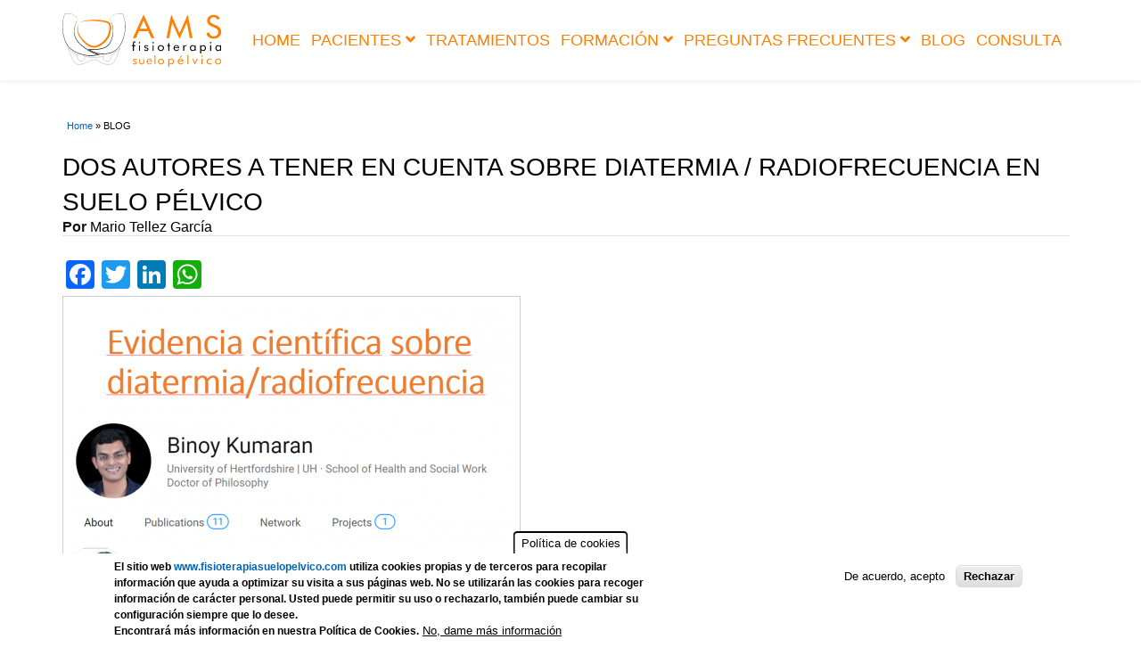

--- FILE ---
content_type: text/html; charset=utf-8
request_url: https://fisioterapiasuelopelvico.com/blog
body_size: 10278
content:
<!DOCTYPE html><html lang="en" dir="ltr" xmlns:content="http://purl.org/rss/1.0/modules/content/" xmlns:dc="http://purl.org/dc/terms/" xmlns:foaf="http://xmlns.com/foaf/0.1/" xmlns:og="http://ogp.me/ns#" xmlns:rdfs="http://www.w3.org/2000/01/rdf-schema#" xmlns:sioc="http://rdfs.org/sioc/ns#" xmlns:sioct="http://rdfs.org/sioc/types#" xmlns:skos="http://www.w3.org/2004/02/skos/core#" xmlns:xsd="http://www.w3.org/2001/XMLSchema#"><head><meta charset="utf-8" /><link rel="alternate" type="application/rss+xml" title="RSS - blogs" href="https://www.fisioterapiasuelopelvico.com/blog/feed" /><meta name="viewport" content="width=device-width, initial-scale=1, maximum-scale=1" /><link rel="shortcut icon" href="https://www.fisioterapiasuelopelvico.com/sites/all/themes/multipurpose/favicon.ico" type="image/vnd.microsoft.icon" /><script type="application/ld+json">{"@context":"http://schema.org","@type":"WebSite","name":"Dr. Antonio Melda\u00f1a Sanchez (PT, PhD)","url":"https://www.fisioterapiasuelopelvico.com/blog","logo":"https://www.fisioterapiasuelopelvico.com/sites/default/files/Logo_antonio_definitivo-cropped.svg","address":{"@type":"PostalAddress"}}</script><meta name="generator" content="Drupal 7 (https://www.drupal.org)" /><link rel="canonical" href="https://www.fisioterapiasuelopelvico.com/blog" /><link rel="shortlink" href="https://www.fisioterapiasuelopelvico.com/blog" /><title>BLOG | Dr. Antonio Meldaña Sanchez (PT, PhD)</title><link type="text/css" rel="stylesheet" href="https://www.fisioterapiasuelopelvico.com/sites/default/files/css/css_xE-rWrJf-fncB6ztZfd2huxqgxu4WO-qwma6Xer30m4.css" media="all" /><link type="text/css" rel="stylesheet" href="https://www.fisioterapiasuelopelvico.com/sites/default/files/css/css__LeQxW73LSYscb1O__H6f-j_jdAzhZBaesGL19KEB6U.css" media="all" /><link type="text/css" rel="stylesheet" href="https://www.fisioterapiasuelopelvico.com/sites/default/files/css/css_c6qEF3f_RNOmrvzWD7KhpugEFbi8xFDeZqM3o_Wgdg0.css" media="all" /><link type="text/css" rel="stylesheet" href="https://www.fisioterapiasuelopelvico.com/sites/default/files/css/css_hsxPfY1vEAvtGRbfAa5mRHL1RMp1tMrK7k-PoBYkXHE.css" media="all" /><link type="text/css" rel="stylesheet" href="https://www.fisioterapiasuelopelvico.com/sites/default/files/css/css_mHGyTrBXdvUOZWs5-2ohnc3AaJ0XC9C1VNc-3V52L-Y.css" media="all" /><link type="text/css" rel="stylesheet" href="https://www.fisioterapiasuelopelvico.com/sites/default/files/css/css_25MKLtVPdhFw3cddg9uKBJVjVeybMJHBuLX1QkjQWec.css" media="all" /><script type="text/javascript" src="https://www.fisioterapiasuelopelvico.com/sites/default/files/js/js_w5UqfxOszsecama9L6-W-7vKmTUq94vX80K6wPb2jCc.js"></script><script type="text/javascript" src="//code.jquery.com/jquery-1.12.4.min.js"></script><script type="text/javascript">
<!--//--><![CDATA[//><!--
window.jQuery || document.write("<script src='/sites/all/modules/jquery_update/replace/jquery/1.12/jquery.min.js'>\x3C/script>")
//--><!]]>
</script><script type="text/javascript" src="https://www.fisioterapiasuelopelvico.com/sites/default/files/js/js_nhTi77K8W9rgdXQCrCfwY27v0T1SVZRZnl_VFf4qxsU.js"></script><script type="text/javascript" src="//code.jquery.com/ui/1.10.2/jquery-ui.min.js"></script><script type="text/javascript">
<!--//--><![CDATA[//><!--
window.jQuery.ui || document.write("<script src='/sites/all/modules/jquery_update/replace/ui/ui/minified/jquery-ui.min.js'>\x3C/script>")
//--><!]]>
</script><script type="text/javascript" src="https://www.fisioterapiasuelopelvico.com/sites/default/files/js/js_H7q2xORKmR9AN8Qx5spKEIBp7R_wG2apAswJoCUZY7I.js"></script><script type="text/javascript" src="https://www.fisioterapiasuelopelvico.com/sites/default/files/js/js_7h2CfWXEDD7blWW015NynxV1__zWEbmK0f09kPE83r8.js"></script><script type="text/javascript" src="https://www.fisioterapiasuelopelvico.com/sites/default/files/js/js__EbqIrsSFTtPOgbsNXUSrOgrqOm6ZLcNVkKZnp-IYjk.js"></script><script type="text/javascript" src="https://www.googletagmanager.com/gtag/js?id=G-N1FV026575"></script><script type="text/javascript">
<!--//--><![CDATA[//><!--
window.dataLayer = window.dataLayer || [];function gtag(){dataLayer.push(arguments)};gtag("js", new Date());gtag("set", "developer_id.dMDhkMT", true);gtag("config", "G-N1FV026575", {"groups":"default","anonymize_ip":true});
//--><!]]>
</script><script type="text/javascript">
<!--//--><![CDATA[//><!--
window.a2a_config=window.a2a_config||{};window.da2a={done:false,html_done:false,script_ready:false,script_load:function(){var a=document.createElement('script'),s=document.getElementsByTagName('script')[0];a.type='text/javascript';a.async=true;a.src='https://static.addtoany.com/menu/page.js';s.parentNode.insertBefore(a,s);da2a.script_load=function(){};},script_onready:function(){da2a.script_ready=true;if(da2a.html_done)da2a.init();},init:function(){for(var i=0,el,target,targets=da2a.targets,length=targets.length;i<length;i++){el=document.getElementById('da2a_'+(i+1));target=targets[i];a2a_config.linkname=target.title;a2a_config.linkurl=target.url;if(el){a2a.init('page',{target:el});el.id='';}da2a.done=true;}da2a.targets=[];}};(function ($){Drupal.behaviors.addToAny = {attach: function (context, settings) {if (context !== document && window.da2a) {if(da2a.script_ready)a2a.init_all();da2a.script_load();}}}})(jQuery);a2a_config.callbacks=a2a_config.callbacks||[];a2a_config.callbacks.push({ready:da2a.script_onready});a2a_config.overlays=a2a_config.overlays||[];a2a_config.templates=a2a_config.templates||{};
//--><!]]>
</script><script type="text/javascript" src="//use.edgefonts.net/open-sans:n7,n4,n6;open-sans-condensed:n3;playfair-display:i4,n4;raleway:n1.js"></script><script type="text/javascript" src="https://www.fisioterapiasuelopelvico.com/sites/default/files/js/js_t18WPpkaV5vEAo5f1Vees4hIx8kllPxAmeom6jnEdbY.js"></script><script type="text/javascript">
<!--//--><![CDATA[//><!--
jQuery.extend(Drupal.settings, {"basePath":"\/","pathPrefix":"","setHasJsCookie":0,"ajaxPageState":{"theme":"multipurpose","theme_token":"SKSpfmuJuv5eQn6pCQh6-cvFauvniHoWND4-Mpa1XG0","js":{"0":1,"sites\/all\/modules\/eu_cookie_compliance\/js\/eu_cookie_compliance.js":1,"1":1,"sites\/all\/modules\/euccx\/js\/euccx.js":1,"https:\/\/use.fontawesome.com\/releases\/v5.1.1\/js\/all.js":1,"public:\/\/google_tag\/google_tag.script.js":1,"\/\/code.jquery.com\/jquery-1.12.4.min.js":1,"2":1,"misc\/jquery-extend-3.4.0.js":1,"misc\/jquery-html-prefilter-3.5.0-backport.js":1,"misc\/jquery.once.js":1,"misc\/drupal.js":1,"sites\/all\/libraries\/fitvids\/jquery.fitvids.js":1,"sites\/all\/modules\/jquery_update\/js\/jquery_browser.js":1,"\/\/code.jquery.com\/ui\/1.10.2\/jquery-ui.min.js":1,"3":1,"sites\/all\/modules\/jquery_update\/replace\/ui\/external\/jquery.cookie.js":1,"sites\/all\/modules\/fitvids\/fitvids.js":1,"sites\/all\/modules\/back_to_top\/js\/back_to_top.js":1,"sites\/all\/modules\/stickynav-7.x-1.0\/stickynav\/js\/stickynav.js":1,"sites\/all\/modules\/google_analytics\/googleanalytics.js":1,"https:\/\/www.googletagmanager.com\/gtag\/js?id=G-N1FV026575":1,"4":1,"5":1,"\/\/use.edgefonts.net\/open-sans:n7,n4,n6;open-sans-condensed:n3;playfair-display:i4,n4;raleway:n1.js":1,"sites\/all\/themes\/multipurpose\/js\/retina.js":1,"sites\/all\/themes\/multipurpose\/js\/plugins.js":1,"sites\/all\/themes\/multipurpose\/js\/global.js":1},"css":{"modules\/system\/system.base.css":1,"modules\/system\/system.menus.css":1,"modules\/system\/system.messages.css":1,"modules\/system\/system.theme.css":1,"misc\/ui\/jquery.ui.core.css":1,"misc\/ui\/jquery.ui.theme.css":1,"modules\/comment\/comment.css":1,"sites\/all\/modules\/date\/date_api\/date.css":1,"modules\/field\/theme\/field.css":1,"sites\/all\/modules\/fitvids\/fitvids.css":1,"modules\/node\/node.css":1,"modules\/search\/search.css":1,"modules\/user\/user.css":1,"sites\/all\/modules\/video_filter\/video_filter.css":1,"sites\/all\/modules\/views\/css\/views.css":1,"sites\/all\/modules\/back_to_top\/css\/back_to_top.css":1,"sites\/all\/modules\/ckeditor\/css\/ckeditor.css":1,"sites\/all\/modules\/ctools\/css\/ctools.css":1,"sites\/all\/modules\/panels\/css\/panels.css":1,"sites\/all\/modules\/stickynav-7.x-1.0\/stickynav\/css\/stickynav.css":1,"sites\/all\/modules\/tagclouds-7.x-1.10\/tagclouds\/tagclouds.css":1,"public:\/\/ctools\/css\/c429b1113d6bb3be32042623109fe414.css":1,"public:\/\/ctools\/css\/bb455134cb9e4aa13048838af520891a.css":1,"public:\/\/ctools\/css\/f2fa49852a5d4424e08b073767247d77.css":1,"public:\/\/ctools\/css\/898c0178e92e96f0d975e6840aef7e23.css":1,"sites\/all\/modules\/panels\/plugins\/layouts\/flexible\/flexible.css":1,"public:\/\/ctools\/css\/7d42387c28c52013ed3fe051d5682d54.css":1,"sites\/all\/modules\/panels\/plugins\/layouts\/onecol\/onecol.css":1,"sites\/all\/modules\/eu_cookie_compliance\/css\/eu_cookie_compliance.css":1,"sites\/all\/modules\/addtoany\/addtoany.css":1,"public:\/\/ctools\/css\/71aec829b4cd1ca1f16f726249b9dc77.css":1,"sites\/all\/themes\/multipurpose\/style.css":1,"sites\/all\/themes\/multipurpose\/css\/responsive.css":1,"sites\/all\/themes\/multipurpose\/scss\/style.scss":1,"sites\/all\/themes\/multipurpose\/scss\/mobile.scss":1,"sites\/all\/themes\/multipurpose\/scss\/desktop.scss":1,"sites\/default\/files\/fontyourface\/wysiwyg.css":1}},"video_filter":{"url":{"ckeditor":"\/video_filter\/dashboard\/ckeditor"},"instructions_url":"\/video_filter\/instructions","modulepath":"sites\/all\/modules\/video_filter"},"stickynav":{"selector":"#header-wrap"},"back_to_top":{"back_to_top_button_trigger":"100","back_to_top_button_text":"Back to top","#attached":{"library":[["system","ui"]]}},"eu_cookie_compliance":{"cookie_policy_version":"1.0.1","popup_enabled":1,"popup_agreed_enabled":0,"popup_hide_agreed":0,"popup_clicking_confirmation":false,"popup_scrolling_confirmation":false,"popup_html_info":"\u003Cbutton type=\u0022button\u0022 class=\u0022eu-cookie-withdraw-tab\u0022\u003EPol\u00edtica de cookies\u003C\/button\u003E\n\u003Cdiv class=\u0022eu-cookie-compliance-banner eu-cookie-compliance-banner-info eu-cookie-compliance-banner--opt-in\u0022\u003E\n  \u003Cdiv class=\u0022popup-content info\u0022\u003E\n    \u003Cdiv id=\u0022popup-text\u0022\u003E\n      \u003Cp\u003EEl sitio web \u003Ca href=\u0022http:\/\/www.fisioterapiasuelopelvico.com\u0022\u003Ewww.fisioterapiasuelopelvico.com\u003C\/a\u003E utiliza cookies propias y de terceros para recopilar informaci\u00f3n que ayuda a optimizar su visita a sus p\u00e1ginas web. No se utilizar\u00e1n las cookies para recoger informaci\u00f3n de car\u00e1cter personal. Usted puede permitir su uso o rechazarlo, tambi\u00e9n puede cambiar su configuraci\u00f3n siempre que lo desee.\u00a0\u003Cbr \/\u003EEncontrar\u00e1 m\u00e1s informaci\u00f3n en nuestra Pol\u00edtica de Cookies.\u003C\/p\u003E\n              \u003Cbutton type=\u0022button\u0022 class=\u0022find-more-button eu-cookie-compliance-more-button\u0022\u003ENo, dame m\u00e1s informaci\u00f3n\u003C\/button\u003E\n          \u003C\/div\u003E\n    \n    \u003Cdiv id=\u0022popup-buttons\u0022 class=\u0022\u0022\u003E\n      \u003Cbutton type=\u0022button\u0022 class=\u0022agree-button eu-cookie-compliance-secondary-button\u0022\u003EDe acuerdo, acepto\u003C\/button\u003E\n              \u003Cbutton type=\u0022button\u0022 class=\u0022decline-button eu-cookie-compliance-default-button\u0022 \u003ERechazar\u003C\/button\u003E\n          \u003C\/div\u003E\n  \u003C\/div\u003E\n\u003C\/div\u003E","use_mobile_message":false,"mobile_popup_html_info":"  \u003Cbutton type=\u0022button\u0022 class=\u0022eu-cookie-withdraw-tab\u0022\u003EPol\u00edtica de cookies\u003C\/button\u003E\n\u003Cdiv class=\u0022eu-cookie-compliance-banner eu-cookie-compliance-banner-info eu-cookie-compliance-banner--opt-in\u0022\u003E\n  \u003Cdiv class=\u0022popup-content info\u0022\u003E\n    \u003Cdiv id=\u0022popup-text\u0022\u003E\n                    \u003Cbutton type=\u0022button\u0022 class=\u0022find-more-button eu-cookie-compliance-more-button\u0022\u003ENo, dame m\u00e1s informaci\u00f3n\u003C\/button\u003E\n          \u003C\/div\u003E\n    \n    \u003Cdiv id=\u0022popup-buttons\u0022 class=\u0022\u0022\u003E\n      \u003Cbutton type=\u0022button\u0022 class=\u0022agree-button eu-cookie-compliance-secondary-button\u0022\u003EDe acuerdo, acepto\u003C\/button\u003E\n              \u003Cbutton type=\u0022button\u0022 class=\u0022decline-button eu-cookie-compliance-default-button\u0022 \u003ERechazar\u003C\/button\u003E\n          \u003C\/div\u003E\n  \u003C\/div\u003E\n\u003C\/div\u003E\n","mobile_breakpoint":"768","popup_html_agreed":"\u003Cdiv\u003E\n  \u003Cdiv class=\u0022popup-content agreed\u0022\u003E\n    \u003Cdiv id=\u0022popup-text\u0022\u003E\n      \u003Ch2\u003EGracias por aceptar las cookies.\u003C\/h2\u003E\n\u003Cp\u003E\u00a0Puede ocultar este mensaje o averiguar m\u00e1s sobre las cookies.\u003C\/p\u003E\n    \u003C\/div\u003E\n    \u003Cdiv id=\u0022popup-buttons\u0022\u003E\n      \u003Cbutton type=\u0022button\u0022 class=\u0022hide-popup-button eu-cookie-compliance-hide-button\u0022\u003EHide\u003C\/button\u003E\n              \u003Cbutton type=\u0022button\u0022 class=\u0022find-more-button eu-cookie-compliance-more-button-thank-you\u0022 \u003EMore info\u003C\/button\u003E\n          \u003C\/div\u003E\n  \u003C\/div\u003E\n\u003C\/div\u003E","popup_use_bare_css":false,"popup_height":"auto","popup_width":"100%","popup_delay":1000,"popup_link":"https:\/\/www.fisioterapiasuelopelvico.com\/politica-cookies\/","popup_link_new_window":1,"popup_position":null,"fixed_top_position":1,"popup_language":"en","store_consent":false,"better_support_for_screen_readers":0,"reload_page":0,"domain":"","domain_all_sites":0,"popup_eu_only_js":0,"cookie_lifetime":"100","cookie_session":false,"disagree_do_not_show_popup":0,"method":"opt_in","allowed_cookies":"","withdraw_markup":"\u003Cbutton type=\u0022button\u0022 class=\u0022eu-cookie-withdraw-tab\u0022\u003EPol\u00edtica de cookies\u003C\/button\u003E\n\u003Cdiv class=\u0022eu-cookie-withdraw-banner\u0022\u003E\n  \u003Cdiv class=\u0022popup-content info\u0022\u003E\n    \u003Cdiv id=\u0022popup-text\u0022\u003E\n      \u003Ch2\u003EGracias por aceptar las cookies.\u003C\/h2\u003E\n\u003Cp\u003E\u00a0Puede ocultar este mensaje o averiguar m\u00e1s sobre las cookies.\u003C\/p\u003E\n    \u003C\/div\u003E\n    \u003Cdiv id=\u0022popup-buttons\u0022\u003E\n      \u003Cbutton type=\u0022button\u0022 class=\u0022eu-cookie-withdraw-button\u0022\u003ERetirar el consentimiento\u003C\/button\u003E\n    \u003C\/div\u003E\n  \u003C\/div\u003E\n\u003C\/div\u003E\n","withdraw_enabled":false,"withdraw_button_on_info_popup":1,"cookie_categories":[],"cookie_categories_details":[],"enable_save_preferences_button":1,"cookie_name":"","containing_element":"body","automatic_cookies_removal":true},"fitvids":{"custom_domains":[],"selectors":["body"],"simplifymarkup":true},"googleanalytics":{"account":["G-N1FV026575"],"trackOutbound":1,"trackMailto":1,"trackDownload":1,"trackDownloadExtensions":"7z|aac|arc|arj|asf|asx|avi|bin|csv|doc(x|m)?|dot(x|m)?|exe|flv|gif|gz|gzip|hqx|jar|jpe?g|js|mp(2|3|4|e?g)|mov(ie)?|msi|msp|pdf|phps|png|ppt(x|m)?|pot(x|m)?|pps(x|m)?|ppam|sld(x|m)?|thmx|qtm?|ra(m|r)?|sea|sit|tar|tgz|torrent|txt|wav|wma|wmv|wpd|xls(x|m|b)?|xlt(x|m)|xlam|xml|z|zip"},"euccx":{"plugins":[],"unticked":1,"dab":0}});
//--><!]]>
</script><!--[if lt IE 9]><script src="/sites/all/themes/multipurpose/js/html5.js"></script><![endif]--></head><body class="html not-front not-logged-in no-sidebars page-blog"> <noscript aria-hidden="true"><iframe src="https://www.googletagmanager.com/ns.html?id=GTM-WWDX7TG" height="0" width="0" style="display:none;visibility:hidden" title="Google Tag Manager">Google Tag Manager</iframe></noscript><div id="header-wrap" class="clr fixed-header"><div id="preface-header-first" class="container clr"></div> <header id="header" class="site-header container clr"><div id="logo" class="clr"><div id="site-logo"><a href="/" title="Home"> <img src="https://www.fisioterapiasuelopelvico.com/sites/default/files/Logo_antonio_definitivo-cropped.svg" alt="Home" /> </a></div></div><div id="site-navigation-wrap" class="site-navigation-wrap"><a href="#sidr-main" id="navigation-toggle"><span class="fa fa-bars"></span></a><nav id="site-navigation" class="navigation main-navigation clr" role="navigation"><div id="main-menu" class="menu-main-container"><ul class="menu"><li class="first leaf"><a href="/" title="">HOME</a></li><li class="expanded"><a title="" class="nolink">PACIENTES</a><ul class="menu"><li class="first leaf"><a href="/pacientes/mujeres" title="">MUJERES</a></li><li class="leaf"><a href="/pacientes/hombres" title="">HOMBRES</a></li><li class="last leaf"><a href="/pacientes/ninos" title="">NIÑOS</a></li></ul></li><li class="leaf"><a href="/tecnicas" title="">TRATAMIENTOS</a></li><li class="expanded"><a title="" class="nolink">FORMACIÓN</a><ul class="menu"><li class="first leaf"><a href="/formacion/cursos" title="">CURSOS</a></li><li class="leaf"><a href="/formacion/inscripcion-cursos" title="">INSCRIPCIÓN CURSOS</a></li><li class="leaf"><a href="/formacion/normativa-cursos" title="">NORMATIVA CURSOS</a></li><li class="leaf"><a href="/formacion/informacion-alumno" title="">INFORMACIÓN ALUMNO</a></li><li class="leaf"><a href="/formacion/estancias-clinicas" title="">ESTANCIAS CLÍNICAS</a></li><li class="last leaf"><a href="/formacion/publicaciones" title="">PUBLICACIONES</a></li></ul></li><li class="expanded"><a title="" class="nolink">PREGUNTAS FRECUENTES</a><ul class="menu"><li class="first leaf"><a href="/faq-page/hombres" title="">HOMBRES</a></li><li class="leaf"><a href="/faq-page/mujeres" title="">MUJERES</a></li><li class="last leaf"><a href="/faq-page/ninos" title="">NIÑOS</a></li></ul></li><li class="leaf active-trail"><a href="/blog" title="" class="active-trail active">BLOG</a></li><li class="last leaf"><a href="/consulta">CONSULTA</a></li></ul></div></nav></div> </header></div><div id="sidr-close"><a href="#sidr-close" class="toggle-sidr-close"></a></div><div id="wrap" class="clr container"><div id="preface-wrap" class="site-preface clr"><div id="preface" class="clr"><div class="span_1_of_1 col col-1"><div class="region region-header"><div id="block-panels-mini-telefono-consulta" class="block block-panels-mini block-panels-mini-telefono-consulta"><div class="content"><div class="panel-display panel-1col clearfix" id="mini-panel-telefono_consulta"><div class="panel-panel panel-col"><div><div class="panel-pane pane-custom pane-2" ><div class="pane-content"><div class="ams-text-2lg"><span class="ams-text-mono-color-01">TFNO DE CONTACTO </span><span class="ams-text-primary">681373693</span></div></div></div></div></div></div></div></div></div></div></div></div><div id="main" class="site-main clr"><div id="primary" class="content-area clr"> <section id="content" role="main" class="site-content clr"><div id="breadcrumbs"><h2 class="element-invisible">You are here</h2><div class="breadcrumb"><span class="inline odd first"><a href="/">Home</a></span> <span class="delimiter">»</span> <span class="inline even last">BLOG</span></div></div><div id="content-wrap"><div class="region region-content"><div id="block-system-main" class="block block-system"><div class="content"> <article id="node-221" class="node node-blog node-promoted node-teaser clearfix" about="/blog/dos-autores-tener-en-cuenta-sobre-diatermia-radiofrecuencia-en-suelo-pelvico" typeof="sioc:Post sioct:BlogPost"> <header><h2 class="title" ><a href="/blog/dos-autores-tener-en-cuenta-sobre-diatermia-radiofrecuencia-en-suelo-pelvico">Dos autores a tener en cuenta sobre diatermia / radiofrecuencia en suelo pélvico</a></h2> <span property="dc:title" content="Dos autores a tener en cuenta sobre diatermia / radiofrecuencia en suelo pélvico" class="rdf-meta element-hidden"></span><span property="sioc:num_replies" content="0" datatype="xsd:integer" class="rdf-meta element-hidden"></span><ul class="meta clearfix"><li><strong> Por</strong> <span rel="sioc:has_creator"><span class="username" xml:lang="" about="/users/mario-tellez-garcia" typeof="sioc:UserAccount" property="foaf:name" datatype="">Mario Tellez García</span></span></li></ul> </header><div class="article content"> <span class="a2a_kit a2a_kit_size_32 a2a_target addtoany_list" id="da2a_1"> <a class="a2a_button_facebook"></a><a class="a2a_button_twitter"></a><a class="a2a_button_linkedin"></a><a class="a2a_button_google_plus"></a><a class="a2a_button_whatsapp"></a> </span><script type="text/javascript">
<!--//--><![CDATA[//><!--
if(window.da2a)da2a.script_load();
//--><!]]>
</script><div class="field field-name-field-imagen-blog-entry field-type-image field-label-hidden"><div class="field-items"><div class="field-item even"><img typeof="foaf:Image" src="https://www.fisioterapiasuelopelvico.com/sites/default/files/styles/blog_image/public/publicacion_autores.png?itok=UfkjXiMf" width="500" height="500" alt="" /></div></div></div><div class="field field-name-body field-type-text-with-summary field-label-hidden"><div class="field-items"><div class="field-item even" property="content:encoded"><h1>Dos autores a tener en cuenta sobre diatermia / radiofrecuencia y su aplicación en las disfunciones de suelo pélvico</h1><p><strong>Queremos compartir con vosotros 2 fisioterapeutas cuyas líneas de investigación sobre la diatermia / radiofrecuenciaores resultan de gran interés para la práctica clínica diaria</strong></p></div></div></div></div> <footer><ul class="links inline"><li class="node-readmore first"><a href="/blog/dos-autores-tener-en-cuenta-sobre-diatermia-radiofrecuencia-en-suelo-pelvico" rel="tag" title="Dos autores a tener en cuenta sobre diatermia / radiofrecuencia en suelo pélvico">Read more<span class="element-invisible"> about Dos autores a tener en cuenta sobre diatermia / radiofrecuencia en suelo pélvico</span></a></li><li class="blog_usernames_blog last"><a href="/blogs/mario-tellez-garcia" title="Read Mario Tellez García&#039;s latest blog entries.">Mario Tellez García&#039;s blog</a></li></ul> </footer> </article> <article id="node-207" class="node node-blog node-promoted node-teaser clearfix" about="/blog/dr-antonio-meldana-en-el-i-meeting-internacional-de-disfuncoes-pelvicas-do-ipl" typeof="sioc:Post sioct:BlogPost"> <header><h2 class="title" ><a href="/blog/dr-antonio-meldana-en-el-i-meeting-internacional-de-disfuncoes-pelvicas-do-ipl">Dr Antonio Meldaña en el I Meeting Internacional de Disfunções Pélvicas do IPL</a></h2> <span property="dc:title" content="Dr Antonio Meldaña en el I Meeting Internacional de Disfunções Pélvicas do IPL" class="rdf-meta element-hidden"></span><span property="sioc:num_replies" content="0" datatype="xsd:integer" class="rdf-meta element-hidden"></span><ul class="meta clearfix"><li><strong> Por</strong> <span rel="sioc:has_creator"><span class="username" xml:lang="" about="/users/mario-tellez-garcia" typeof="sioc:UserAccount" property="foaf:name" datatype="">Mario Tellez García</span></span></li></ul> </header><div class="article content"> <span class="a2a_kit a2a_kit_size_32 a2a_target addtoany_list" id="da2a_2"> <a class="a2a_button_facebook"></a><a class="a2a_button_twitter"></a><a class="a2a_button_linkedin"></a><a class="a2a_button_google_plus"></a><a class="a2a_button_whatsapp"></a> </span><div class="field field-name-field-imagen-blog-entry field-type-image field-label-hidden"><div class="field-items"><div class="field-item even"><img typeof="foaf:Image" src="https://www.fisioterapiasuelopelvico.com/sites/default/files/styles/blog_image/public/evento_lordelo_1.jpg?itok=WV4zCjTH" width="500" height="500" alt="" /></div></div></div><div class="field field-name-body field-type-text-with-summary field-label-hidden"><div class="field-items"><div class="field-item even" property="content:encoded"><h1 class="rtecenter"><em><strong>Dr Antonio Meldaña en el I Meeting Internacional de Disfunções Pélvicas do IPL</strong></em></h1><p>Nos alegra mucho anunciar la participación del Dr. Antonio Meldaña en el 1er Meeting Internacional de Disfunciones Pélvicas del Instituto Patrícia Lordêlo (IPL) @iplclinicaescola los días 14 y 15 de abril.</p><p>En primer lugar queremos agradecer a la Dra Patrícia Lordêlo @patricia.lordelo por la invitación para formar parte de este interesante congreso.</p><p>La conferencia de Antonio tratará sobre ecografía funcional y lleva por título: </p></div></div></div></div> <footer><ul class="links inline"><li class="node-readmore first"><a href="/blog/dr-antonio-meldana-en-el-i-meeting-internacional-de-disfuncoes-pelvicas-do-ipl" rel="tag" title="Dr Antonio Meldaña en el I Meeting Internacional de Disfunções Pélvicas do IPL">Read more<span class="element-invisible"> about Dr Antonio Meldaña en el I Meeting Internacional de Disfunções Pélvicas do IPL</span></a></li><li class="blog_usernames_blog last"><a href="/blogs/mario-tellez-garcia" title="Read Mario Tellez García&#039;s latest blog entries.">Mario Tellez García&#039;s blog</a></li></ul> </footer> </article> <article id="node-202" class="node node-blog node-promoted node-teaser clearfix" about="/blog/inicio-del-curso-fisioterapia-en-uroginecologia-y-obstetricia-disfunciones-pelviperineales-xx" typeof="sioc:Post sioct:BlogPost"> <header><h2 class="title" ><a href="/blog/inicio-del-curso-fisioterapia-en-uroginecologia-y-obstetricia-disfunciones-pelviperineales-xx">INICIO DEL CURSO FISIOTERAPIA EN UROGINECOLOGÍA Y OBSTETRICIA: DISFUNCIONES PELVIPERINEALES XX EDICIÓN.</a></h2> <span property="dc:title" content="INICIO DEL CURSO FISIOTERAPIA EN UROGINECOLOGÍA Y OBSTETRICIA: DISFUNCIONES PELVIPERINEALES XX EDICIÓN." class="rdf-meta element-hidden"></span><span property="sioc:num_replies" content="0" datatype="xsd:integer" class="rdf-meta element-hidden"></span><ul class="meta clearfix"><li><strong> Por</strong> <span rel="sioc:has_creator"><span class="username" xml:lang="" about="/users/mario-tellez-garcia" typeof="sioc:UserAccount" property="foaf:name" datatype="">Mario Tellez García</span></span></li></ul> </header><div class="article content"> <span class="a2a_kit a2a_kit_size_32 a2a_target addtoany_list" id="da2a_3"> <a class="a2a_button_facebook"></a><a class="a2a_button_twitter"></a><a class="a2a_button_linkedin"></a><a class="a2a_button_google_plus"></a><a class="a2a_button_whatsapp"></a> </span><div class="field field-name-body field-type-text-with-summary field-label-hidden"><div class="field-items"><div class="field-item even" property="content:encoded"><h2 class="rtejustify"><strong>Inicio del Curso Fisioterapia en Uroginecología y Obstetricia: Disfunciones Pelviperineales XX Edición.</strong></h2></div></div></div></div> <footer><ul class="links inline"><li class="node-readmore first"><a href="/blog/inicio-del-curso-fisioterapia-en-uroginecologia-y-obstetricia-disfunciones-pelviperineales-xx" rel="tag" title="INICIO DEL CURSO FISIOTERAPIA EN UROGINECOLOGÍA Y OBSTETRICIA: DISFUNCIONES PELVIPERINEALES XX EDICIÓN.">Read more<span class="element-invisible"> about INICIO DEL CURSO FISIOTERAPIA EN UROGINECOLOGÍA Y OBSTETRICIA: DISFUNCIONES PELVIPERINEALES XX EDICIÓN.</span></a></li><li class="blog_usernames_blog last"><a href="/blogs/mario-tellez-garcia" title="Read Mario Tellez García&#039;s latest blog entries.">Mario Tellez García&#039;s blog</a></li></ul> </footer> </article> <article id="node-186" class="node node-blog node-promoted node-teaser clearfix" about="/blog/antonio-meldana-en-el-master-propio-en-fisioterapia-especializada-en-suelo-pelvico-de-la" typeof="sioc:Post sioct:BlogPost"> <header><h2 class="title" ><a href="/blog/antonio-meldana-en-el-master-propio-en-fisioterapia-especializada-en-suelo-pelvico-de-la">Antonio Meldaña en el MASTER PROPIO EN FISIOTERAPIA ESPECIALIZADA EN SUELO PÉLVICO de la universidad de Valencia</a></h2> <span property="dc:title" content="Antonio Meldaña en el MASTER PROPIO EN FISIOTERAPIA ESPECIALIZADA EN SUELO PÉLVICO de la universidad de Valencia" class="rdf-meta element-hidden"></span><span property="sioc:num_replies" content="0" datatype="xsd:integer" class="rdf-meta element-hidden"></span><ul class="meta clearfix"><li><strong> Por</strong> <span rel="sioc:has_creator"><span class="username" xml:lang="" about="/users/ams" typeof="sioc:UserAccount" property="foaf:name" datatype="">ams</span></span></li></ul> </header><div class="article content"> <span class="a2a_kit a2a_kit_size_32 a2a_target addtoany_list" id="da2a_4"> <a class="a2a_button_facebook"></a><a class="a2a_button_twitter"></a><a class="a2a_button_linkedin"></a><a class="a2a_button_google_plus"></a><a class="a2a_button_whatsapp"></a> </span><div class="field field-name-body field-type-text-with-summary field-label-hidden"><div class="field-items"><div class="field-item even" property="content:encoded"><p><img alt="" src="/sites/default/files/img-20180602-wa0009.jpg" style="width: 300px; height: 225px;" /></p><p>La universidad de Valencia lanza la primera edición del MASTER PROPIO EN FISIOTERAPIA ESPECIALIZADA EN SUELO PÉLVICO. Un placer poder participar en el mismo con el seminario de hombre y niño. </p></div></div></div></div> <footer><ul class="links inline"><li class="node-readmore first"><a href="/blog/antonio-meldana-en-el-master-propio-en-fisioterapia-especializada-en-suelo-pelvico-de-la" rel="tag" title="Antonio Meldaña en el MASTER PROPIO EN FISIOTERAPIA ESPECIALIZADA EN SUELO PÉLVICO de la universidad de Valencia">Read more<span class="element-invisible"> about Antonio Meldaña en el MASTER PROPIO EN FISIOTERAPIA ESPECIALIZADA EN SUELO PÉLVICO de la universidad de Valencia</span></a></li><li class="blog_usernames_blog last"><a href="/blogs/ams" title="Read ams&#039;s latest blog entries.">ams&#039;s blog</a></li></ul> </footer> </article> <article id="node-183" class="node node-blog node-promoted node-teaser clearfix" about="/blog/publicado-el-capitulo-manejo-de-fisioterapia-en-la-prevencion-y-tratamiento-de-la-iu-post" typeof="sioc:Post sioct:BlogPost"> <header><h2 class="title" ><a href="/blog/publicado-el-capitulo-manejo-de-fisioterapia-en-la-prevencion-y-tratamiento-de-la-iu-post">PUBLICADO EL CAPÍTULO: &quot;Manejo de fisioterapia en la prevención y tratamiento de la IU post-prostatectomia radical laparoscópica&quot;, del LIBRO: &quot;Abrodaje laparoscópico del cáncer de próstata y manejo de sus complicaciones&quot;. 2018</a></h2> <span property="dc:title" content="PUBLICADO EL CAPÍTULO: &quot;Manejo de fisioterapia en la prevención y tratamiento de la IU post-prostatectomia radical laparoscópica&quot;, del LIBRO: &quot;Abrodaje laparoscópico del cáncer de próstata y manejo de sus complicaciones&quot;. 2018" class="rdf-meta element-hidden"></span><span property="sioc:num_replies" content="0" datatype="xsd:integer" class="rdf-meta element-hidden"></span><ul class="meta clearfix"><li><strong> Por</strong> <span rel="sioc:has_creator"><span class="username" xml:lang="" about="/users/ams" typeof="sioc:UserAccount" property="foaf:name" datatype="">ams</span></span></li></ul> </header><div class="article content"> <span class="a2a_kit a2a_kit_size_32 a2a_target addtoany_list" id="da2a_5"> <a class="a2a_button_facebook"></a><a class="a2a_button_twitter"></a><a class="a2a_button_linkedin"></a><a class="a2a_button_google_plus"></a><a class="a2a_button_whatsapp"></a> </span><div class="field field-name-body field-type-text-with-summary field-label-hidden"><div class="field-items"><div class="field-item even" property="content:encoded"><p>Acaba de aparecer un libro editado por el Dr. Carlos Suárez Fonseca en el que hemos tenido el gusto de participar mi compañero Mario Téllez, cómo autor principal, y yo cómo coautor. En primer lugar queríamos agradecer al Dr.</p></div></div></div></div> <footer><ul class="links inline"><li class="node-readmore first"><a href="/blog/publicado-el-capitulo-manejo-de-fisioterapia-en-la-prevencion-y-tratamiento-de-la-iu-post" rel="tag" title="PUBLICADO EL CAPÍTULO: &quot;Manejo de fisioterapia en la prevención y tratamiento de la IU post-prostatectomia radical laparoscópica&quot;, del LIBRO: &quot;Abrodaje laparoscópico del cáncer de próstata y manejo de sus complicaciones&quot;. 2018">Read more<span class="element-invisible"> about PUBLICADO EL CAPÍTULO: &quot;Manejo de fisioterapia en la prevención y tratamiento de la IU post-prostatectomia radical laparoscópica&quot;, del LIBRO: &quot;Abrodaje laparoscópico del cáncer de próstata y manejo de sus complicaciones&quot;. 2018</span></a></li><li class="blog_usernames_blog last"><a href="/blogs/ams" title="Read ams&#039;s latest blog entries.">ams&#039;s blog</a></li></ul> </footer> </article> <article id="node-176" class="node node-blog node-promoted node-teaser clearfix" about="/blog/ponencia-mario-tellez-xvii-encuentro-medico-asexve-rehabilitacion-de-suelo-pelvico" typeof="sioc:Post sioct:BlogPost"> <header><h2 class="title" ><a href="/blog/ponencia-mario-tellez-xvii-encuentro-medico-asexve-rehabilitacion-de-suelo-pelvico">PONENCIA MARIO TÉLLEZ XVII ENCUENTRO MÉDICO ASEXVE REHABILITACIÓN DE SUELO PÉLVICO</a></h2> <span property="dc:title" content="PONENCIA MARIO TÉLLEZ XVII ENCUENTRO MÉDICO ASEXVE REHABILITACIÓN DE SUELO PÉLVICO" class="rdf-meta element-hidden"></span><span property="sioc:num_replies" content="0" datatype="xsd:integer" class="rdf-meta element-hidden"></span><ul class="meta clearfix"><li><strong> Por</strong> <span rel="sioc:has_creator"><span class="username" xml:lang="" about="/users/ams" typeof="sioc:UserAccount" property="foaf:name" datatype="">ams</span></span></li></ul> </header><div class="article content"> <span class="a2a_kit a2a_kit_size_32 a2a_target addtoany_list" id="da2a_6"> <a class="a2a_button_facebook"></a><a class="a2a_button_twitter"></a><a class="a2a_button_linkedin"></a><a class="a2a_button_google_plus"></a><a class="a2a_button_whatsapp"></a> </span><div class="field field-name-body field-type-text-with-summary field-label-hidden"><div class="field-items"><div class="field-item even" property="content:encoded"><p>El pasado día 11 de Noviembre tuvo lugar en Valladolid el XVII Encuentro médico organizado por <a href="http://www.asexve.es/index.php">la asociación ASEXVE </a>siendo el tema principal la rehabilitación de suelo pélvico en niños que han nacido con el<a href="http://www.fisioterapiasuelopelvico.com/pacientes/ninos/extrofia-vesical"> Complejo Extrofia-epispadias</a>.</p></div></div></div></div> <footer><ul class="links inline"><li class="node-readmore first"><a href="/blog/ponencia-mario-tellez-xvii-encuentro-medico-asexve-rehabilitacion-de-suelo-pelvico" rel="tag" title="PONENCIA MARIO TÉLLEZ XVII ENCUENTRO MÉDICO ASEXVE REHABILITACIÓN DE SUELO PÉLVICO">Read more<span class="element-invisible"> about PONENCIA MARIO TÉLLEZ XVII ENCUENTRO MÉDICO ASEXVE REHABILITACIÓN DE SUELO PÉLVICO</span></a></li><li class="blog_usernames_blog last"><a href="/blogs/ams" title="Read ams&#039;s latest blog entries.">ams&#039;s blog</a></li></ul> </footer> </article> <article id="node-175" class="node node-blog node-promoted node-teaser clearfix" about="/blog/antonio-meldana-sanchez-doctorado-cum-laude-por-la-universidad-rey-juan-carlos-de-madrid" typeof="sioc:Post sioct:BlogPost"> <header><h2 class="title" ><a href="/blog/antonio-meldana-sanchez-doctorado-cum-laude-por-la-universidad-rey-juan-carlos-de-madrid">Antonio Meldaña Sánchez DOCTORADO &quot;cum laude&quot; POR LA UNIVERSIDAD REY JUAN CARLOS DE MADRID</a></h2> <span property="dc:title" content="Antonio Meldaña Sánchez DOCTORADO &quot;cum laude&quot; POR LA UNIVERSIDAD REY JUAN CARLOS DE MADRID" class="rdf-meta element-hidden"></span><span property="sioc:num_replies" content="0" datatype="xsd:integer" class="rdf-meta element-hidden"></span><ul class="meta clearfix"><li><strong> Por</strong> <span rel="sioc:has_creator"><span class="username" xml:lang="" about="/users/ams" typeof="sioc:UserAccount" property="foaf:name" datatype="">ams</span></span></li></ul> </header><div class="article content"> <span class="a2a_kit a2a_kit_size_32 a2a_target addtoany_list" id="da2a_7"> <a class="a2a_button_facebook"></a><a class="a2a_button_twitter"></a><a class="a2a_button_linkedin"></a><a class="a2a_button_google_plus"></a><a class="a2a_button_whatsapp"></a> </span><div class="field field-name-body field-type-text-with-summary field-label-hidden"><div class="field-items"><div class="field-item even" property="content:encoded"><p>Por fín en abril de 2017 pude terminar mi proyevto de tesis doctoral, "Valoración funcional del músculo elevador del ano tras parto vaginal mediante ecografía transperineal", y depositarlo en la universidad Rey Juan Carlos de Madrid, en el programa de doctorado sobre control neuromotor del departamento de fisioterapia y rehabilitación. El pasado 11 de julio pude defender mi tesis ante el tribunal de doctorado correspondiente y pude disfrutar de 4 años de duro trabajo.</p></div></div></div></div> <footer><ul class="links inline"><li class="node-readmore first"><a href="/blog/antonio-meldana-sanchez-doctorado-cum-laude-por-la-universidad-rey-juan-carlos-de-madrid" rel="tag" title="Antonio Meldaña Sánchez DOCTORADO &quot;cum laude&quot; POR LA UNIVERSIDAD REY JUAN CARLOS DE MADRID">Read more<span class="element-invisible"> about Antonio Meldaña Sánchez DOCTORADO &quot;cum laude&quot; POR LA UNIVERSIDAD REY JUAN CARLOS DE MADRID</span></a></li><li class="blog_usernames_blog last"><a href="/blogs/ams" title="Read ams&#039;s latest blog entries.">ams&#039;s blog</a></li></ul> </footer> </article> <article id="node-174" class="node node-blog node-promoted node-teaser clearfix" about="/blog/conferencia-virtual-antonio-meldana-dia-6-4-2017-simposio-de-ejercicio-y-nutricion-en-la-mujer" typeof="sioc:Post sioct:BlogPost"> <header><h2 class="title" ><a href="/blog/conferencia-virtual-antonio-meldana-dia-6-4-2017-simposio-de-ejercicio-y-nutricion-en-la-mujer">CONFERENCIA VIRTUAL Antonio Meldaña día 6-4-2017: SIMPOSIO DE EJERCICIO Y NUTRICIÓN EN LA MUJER. ¿UNA REALIDAD DIFERENTE?</a></h2> <span property="dc:title" content="CONFERENCIA VIRTUAL Antonio Meldaña día 6-4-2017: SIMPOSIO DE EJERCICIO Y NUTRICIÓN EN LA MUJER. ¿UNA REALIDAD DIFERENTE?" class="rdf-meta element-hidden"></span><span property="sioc:num_replies" content="0" datatype="xsd:integer" class="rdf-meta element-hidden"></span><ul class="meta clearfix"><li><strong> Por</strong> <span rel="sioc:has_creator"><span class="username" xml:lang="" about="/users/ams" typeof="sioc:UserAccount" property="foaf:name" datatype="">ams</span></span></li></ul> </header><div class="article content"> <span class="a2a_kit a2a_kit_size_32 a2a_target addtoany_list" id="da2a_8"> <a class="a2a_button_facebook"></a><a class="a2a_button_twitter"></a><a class="a2a_button_linkedin"></a><a class="a2a_button_google_plus"></a><a class="a2a_button_whatsapp"></a> </span><div class="field field-name-body field-type-text-with-summary field-label-hidden"><div class="field-items"><div class="field-item even" property="content:encoded"><p>El Instituto Internacional de Ciencias del Ejercicio Físico y Salud (IICEFS), organiza el próximo mes de abril durante los días 3-14 de abril un simposio virtual, al que agradezco sinceramente me hayan invitado a participar con una ponencia el día 6 de abril de 2017 a las 16:30h, sobre un tema de máxima actualidad y controversia en nuestro campo como es el ejercicio físico y la salud en la mujer.</p><p>Más información en: <a href="http://iicefs.org/es/capacitacion/mujer-ejercicio-fisico-nutricion">http://iicefs.org/es/capacitacion/mujer-ejercicio-fisico-nutricion</a></p></div></div></div></div> <footer><ul class="links inline"><li class="node-readmore first"><a href="/blog/conferencia-virtual-antonio-meldana-dia-6-4-2017-simposio-de-ejercicio-y-nutricion-en-la-mujer" rel="tag" title="CONFERENCIA VIRTUAL Antonio Meldaña día 6-4-2017: SIMPOSIO DE EJERCICIO Y NUTRICIÓN EN LA MUJER. ¿UNA REALIDAD DIFERENTE?">Read more<span class="element-invisible"> about CONFERENCIA VIRTUAL Antonio Meldaña día 6-4-2017: SIMPOSIO DE EJERCICIO Y NUTRICIÓN EN LA MUJER. ¿UNA REALIDAD DIFERENTE?</span></a></li><li class="blog_usernames_blog last"><a href="/blogs/ams" title="Read ams&#039;s latest blog entries.">ams&#039;s blog</a></li></ul> </footer> </article> <article id="node-167" class="node node-blog node-promoted node-teaser clearfix" about="/blog/curso-ecografia-abdomino-perineal-en-eibar-crf-amostegui" typeof="sioc:Post sioct:BlogPost"> <header><h2 class="title" ><a href="/blog/curso-ecografia-abdomino-perineal-en-eibar-crf-amostegui">CURSO ECOGRAFÍA ABDÓMINO PERINEAL EN EIBAR, CRF- AMÓSTEGUI</a></h2> <span property="dc:title" content="CURSO ECOGRAFÍA ABDÓMINO PERINEAL EN EIBAR, CRF- AMÓSTEGUI" class="rdf-meta element-hidden"></span><span property="sioc:num_replies" content="0" datatype="xsd:integer" class="rdf-meta element-hidden"></span><ul class="meta clearfix"><li><strong> Por</strong> <span rel="sioc:has_creator"><span class="username" xml:lang="" about="/users/ams" typeof="sioc:UserAccount" property="foaf:name" datatype="">ams</span></span></li></ul> </header><div class="article content"> <span class="a2a_kit a2a_kit_size_32 a2a_target addtoany_list" id="da2a_9"> <a class="a2a_button_facebook"></a><a class="a2a_button_twitter"></a><a class="a2a_button_linkedin"></a><a class="a2a_button_google_plus"></a><a class="a2a_button_whatsapp"></a> </span><div class="field field-name-body field-type-text-with-summary field-label-hidden"><div class="field-items"><div class="field-item even" property="content:encoded"><p><img alt="" src="/sites/default/files/medium_eibar.jpg" style="width: 90px; height: 90px;" /></p><p>2ª edición del curso de ecografía en Eibar, en el Centro de Reeducación Funcional Amóstegui. Un grupo de alumnos excepcional y la extraordinaria hospitalidad de Mikel y José Miguel Amóstegui. Un abrazo para todos.</p></div></div></div></div> <footer><ul class="links inline"><li class="node-readmore first"><a href="/blog/curso-ecografia-abdomino-perineal-en-eibar-crf-amostegui" rel="tag" title="CURSO ECOGRAFÍA ABDÓMINO PERINEAL EN EIBAR, CRF- AMÓSTEGUI">Read more<span class="element-invisible"> about CURSO ECOGRAFÍA ABDÓMINO PERINEAL EN EIBAR, CRF- AMÓSTEGUI</span></a></li><li class="blog_usernames_blog last"><a href="/blogs/ams" title="Read ams&#039;s latest blog entries.">ams&#039;s blog</a></li></ul> </footer> </article> <article id="node-156" class="node node-blog node-promoted node-teaser clearfix" about="/blog/3o-premio-la-mejor-comunicacion-para-antonio-meldana-sanchez-en-el-2o-symposyum-international" typeof="sioc:Post sioct:BlogPost"> <header><h2 class="title" ><a href="/blog/3o-premio-la-mejor-comunicacion-para-antonio-meldana-sanchez-en-el-2o-symposyum-international">3º PREMIO A LA MEJOR COMUNICACIÓN PARA ANTONIO MELDAÑA SÁNCHEZ EN EL 2º SYMPOSYUM INTERNATIONAL RUSI: &quot;Functional Ultrasound: Chronic Pelvic Pain Syndrome&quot;</a></h2> <span property="dc:title" content="3º PREMIO A LA MEJOR COMUNICACIÓN PARA ANTONIO MELDAÑA SÁNCHEZ EN EL 2º SYMPOSYUM INTERNATIONAL RUSI: &quot;Functional Ultrasound: Chronic Pelvic Pain Syndrome&quot;" class="rdf-meta element-hidden"></span><span property="sioc:num_replies" content="0" datatype="xsd:integer" class="rdf-meta element-hidden"></span><ul class="meta clearfix"><li><strong> Por</strong> <span rel="sioc:has_creator"><span class="username" xml:lang="" about="/users/ams" typeof="sioc:UserAccount" property="foaf:name" datatype="">ams</span></span></li></ul> </header><div class="article content"> <span class="a2a_kit a2a_kit_size_32 a2a_target addtoany_list" id="da2a_10"> <a class="a2a_button_facebook"></a><a class="a2a_button_twitter"></a><a class="a2a_button_linkedin"></a><a class="a2a_button_google_plus"></a><a class="a2a_button_whatsapp"></a> </span><div class="field field-name-body field-type-text-with-summary field-label-hidden"><div class="field-items"><div class="field-item even" property="content:encoded"><p><img alt="" src="/sites/default/files/img-20160606-wa0019.jpg" style="width: 300px; height: 225px;" /></p><p>Gracias a todas las personas que votaron mi comunicación en el congreso internacional celebrado en Madrid en Junio.</p></div></div></div></div> <footer><ul class="links inline"><li class="node-readmore first"><a href="/blog/3o-premio-la-mejor-comunicacion-para-antonio-meldana-sanchez-en-el-2o-symposyum-international" rel="tag" title="3º PREMIO A LA MEJOR COMUNICACIÓN PARA ANTONIO MELDAÑA SÁNCHEZ EN EL 2º SYMPOSYUM INTERNATIONAL RUSI: &quot;Functional Ultrasound: Chronic Pelvic Pain Syndrome&quot;">Read more<span class="element-invisible"> about 3º PREMIO A LA MEJOR COMUNICACIÓN PARA ANTONIO MELDAÑA SÁNCHEZ EN EL 2º SYMPOSYUM INTERNATIONAL RUSI: &quot;Functional Ultrasound: Chronic Pelvic Pain Syndrome&quot;</span></a></li><li class="blog_usernames_blog last"><a href="/blogs/ams" title="Read ams&#039;s latest blog entries.">ams&#039;s blog</a></li></ul> </footer> </article><h2 class="element-invisible">Pages</h2><div class="item-list"><ul class="pager"><li class="pager-current first">1</li><li class="pager-item"><a title="Go to page 2" href="/blog?page=1">2</a></li><li class="pager-item"><a title="Go to page 3" href="/blog?page=2">3</a></li><li class="pager-next"><a title="Go to next page" href="/blog?page=1">next ›</a></li><li class="pager-last last"><a title="Go to last page" href="/blog?page=2">last »</a></li></ul></div></div></div></div></div> </section></div></div></div><div id="footer-wrap" class="site-footer clr"><div id="footer" class="clr"><div class="container"><div id="footer-block-wrap" class="clr"><div class="span_2_of_4 col col-1 footer-block "><div class="region region-footer-first"><div id="block-panels-mini-links-interesantes" class="block block-panels-mini"><h2 >Links interesantes...</h2><div class="content"><div class="panel-display panel-1col clearfix" id="mini-panel-links_interesantes"><div class="panel-panel panel-col"><div><div class="panel-pane pane-custom pane-8" ><div class="pane-content"><div id="links_interesantes"><ul><li><a href="http://www.acaci.com.es/" target="_blank">ACACI (ASOCIACIÓN CATALANA DE AFECTADOS DE CISTITIS INTERSTICIAL)</a></li><li><a href="http://www.urologiasanrafael.com/" target="_blank">SERVICIO UROLOGÍA HOSPITAL SAN RAFAEL</a></li><li><a href="http://www.sefip.es/es/index.php" target="_blank">SOCIEDAD ESPAÑOLA DE FISIOTERAPIA EN PELVIPERINEOLOGÍA</a></li><li><a href="http://www.asexve.es/" target="_blank">ASEXVE (Asociación Extrofia Vesical)</a></li><li><a href="http://www.davidarehabilitacion.com/" target="_blank">www.davidarehabilitacion.com</a></li><li><a href="http://www.aeap-np.org/" target="_blank">Asociación española de algias perineales y neuralgias pudendas</a></li><li><a href="https://lucetuembarazo.com/" target="_blank">LUCETUEMBARAZO</a></li><li><a href="https://asiasuport.org" target="_blank">ASIA - Asociación Incontinencia</a></li><li><a href="http://pelvicus.es" target="_blank">Pelvicus</a></li></ul></div></div></div></div></div></div></div></div></div></div><div class="span_1_of_4 col col-2 footer-block "><div class="region region-footer-second"><div id="block-panels-mini-contacto" class="block block-panels-mini"><h2 >Contacto</h2><div class="content"><div class="panel-display panel-1col clearfix" id="mini-panel-contacto"><div class="panel-panel panel-col"><div><div class="panel-pane pane-custom pane-9" ><div class="pane-content"><ul><li> Hospital San Rafael / Madrid centro</li><li> 681373693</li></ul><div><a href="https://www.portalesmedicos.com/web_interes_sanitario/180156.htm" target="_blank"><img src="https://www.portalesmedicos.com/web_interes_sanitario/logo_wis_100x80.jpg" style="border-width: 0px" /></a></div><div><a href="https://www.portalesmedicos.com" style="font-family: Arial, Helvetica, sans-serif; font-size: x-small" target="_blank">PortalesMedicos.com</a></div></div></div></div></div></div></div></div></div></div><div class="span_1_of_4 col col-3 footer-block "><div class="region region-footer-third"><div id="block-panels-mini-social" class="block block-panels-mini"><h2 >Social</h2><div class="content"><div class="panel-display panel-1col clearfix" id="mini-panel-social"><div class="panel-panel panel-col"><div><div class="panel-pane pane-custom pane-10" ><div class="pane-content"><div class="social-content"><ul><li><a href="https://www.facebook.com/pelvicus/"><i aria-hidden="true" class="fab fa-facebook-square fa-2x"> </i></a></li><li><a href="https://twitter.com/pelvicus/"><i aria-hidden="true" class="fab fa-twitter-square fa-2x"> </i></a></li></ul></div></div></div></div></div></div></div></div></div></div></div><div class="span_1_of_1 col col-1"><div class="region region-footer"><div id="block-panels-mini-aviso-legal" class="block block-panels-mini"><div class="content"><div class="panel-display panel-1col clearfix" id="mini-panel-aviso_legal"><div class="panel-panel panel-col"><div><div class="panel-pane pane-custom pane-7" ><div class="pane-content"><div id="footer-bottom"><div class="container clearfix"><div id="footer-info"><a href="https://www.fisioterapiasuelopelvico.com/aviso-legal">Aviso Legal</a> | <a href="https://www.fisioterapiasuelopelvico.com/politica-privacidad/">Política de privacidad</a> | <a href="https://www.fisioterapiasuelopelvico.com/politica-cookies/">Política de cookies</a></div></div></div></div></div></div></div></div></div></div></div></div></div></div></div> <footer id="copyright-wrap" class="clear"><div class="container"><div id="copyright">Copyright &copy; 2026, <a href="/">Dr. Antonio Meldaña Sanchez (PT, PhD)</a>.</div></div> </footer><script type="text/javascript">
<!--//--><![CDATA[//><!--
window.eu_cookie_compliance_cookie_name = "";
//--><!]]>
</script><script type="text/javascript" src="https://www.fisioterapiasuelopelvico.com/sites/default/files/js/js_lcej-wnhkuKN7X2sAkXYDMoQiGnYWSLvXW93M0RAg4Y.js"></script><script type="text/javascript">
<!--//--><![CDATA[//><!--
da2a.targets=[
{title:"Dos autores a tener en cuenta sobre diatermia \/ radiofrecuencia en suelo p\u00e9lvico",url:"https:\/\/www.fisioterapiasuelopelvico.com\/blog\/dos-autores-tener-en-cuenta-sobre-diatermia-radiofrecuencia-en-suelo-pelvico"},
{title:"Dr Antonio Melda\u00f1a en el I Meeting Internacional de Disfun\u00e7\u00f5es P\u00e9lvicas do IPL",url:"https:\/\/www.fisioterapiasuelopelvico.com\/blog\/dr-antonio-meldana-en-el-i-meeting-internacional-de-disfuncoes-pelvicas-do-ipl"},
{title:"INICIO DEL CURSO FISIOTERAPIA EN UROGINECOLOG\u00cdA Y OBSTETRICIA: DISFUNCIONES PELVIPERINEALES XX EDICI\u00d3N.",url:"https:\/\/www.fisioterapiasuelopelvico.com\/blog\/inicio-del-curso-fisioterapia-en-uroginecologia-y-obstetricia-disfunciones-pelviperineales-xx"},
{title:"Antonio Melda\u00f1a en el MASTER PROPIO EN FISIOTERAPIA ESPECIALIZADA EN SUELO P\u00c9LVICO de la universidad de Valencia",url:"https:\/\/www.fisioterapiasuelopelvico.com\/blog\/antonio-meldana-en-el-master-propio-en-fisioterapia-especializada-en-suelo-pelvico-de-la"},
{title:"PUBLICADO EL CAP\u00cdTULO: \u0022Manejo de fisioterapia en la prevenci\u00f3n y tratamiento de la IU post-prostatectomia radical laparosc\u00f3pica\u0022, del LIBRO: \u0022Abrodaje laparosc\u00f3pico del c\u00e1ncer de pr\u00f3stata y manejo de sus complicaciones\u0022. 2018",url:"https:\/\/www.fisioterapiasuelopelvico.com\/blog\/publicado-el-capitulo-manejo-de-fisioterapia-en-la-prevencion-y-tratamiento-de-la-iu-post"},
{title:"PONENCIA MARIO T\u00c9LLEZ XVII ENCUENTRO M\u00c9DICO ASEXVE REHABILITACI\u00d3N DE SUELO P\u00c9LVICO",url:"https:\/\/www.fisioterapiasuelopelvico.com\/blog\/ponencia-mario-tellez-xvii-encuentro-medico-asexve-rehabilitacion-de-suelo-pelvico"},
{title:"Antonio Melda\u00f1a S\u00e1nchez DOCTORADO \u0022cum laude\u0022  POR LA UNIVERSIDAD REY JUAN CARLOS DE MADRID",url:"https:\/\/www.fisioterapiasuelopelvico.com\/blog\/antonio-meldana-sanchez-doctorado-cum-laude-por-la-universidad-rey-juan-carlos-de-madrid"},
{title:"CONFERENCIA VIRTUAL Antonio Melda\u00f1a d\u00eda 6-4-2017: SIMPOSIO DE EJERCICIO Y NUTRICI\u00d3N EN LA MUJER. \u00bfUNA REALIDAD DIFERENTE?",url:"https:\/\/www.fisioterapiasuelopelvico.com\/blog\/conferencia-virtual-antonio-meldana-dia-6-4-2017-simposio-de-ejercicio-y-nutricion-en-la-mujer"},
{title:"CURSO ECOGRAF\u00cdA ABD\u00d3MINO PERINEAL EN EIBAR, CRF- AM\u00d3STEGUI",url:"https:\/\/www.fisioterapiasuelopelvico.com\/blog\/curso-ecografia-abdomino-perineal-en-eibar-crf-amostegui"},
{title:"3\u00ba PREMIO A LA MEJOR COMUNICACI\u00d3N PARA ANTONIO MELDA\u00d1A S\u00c1NCHEZ EN EL 2\u00ba  SYMPOSYUM INTERNATIONAL RUSI: \u0022Functional Ultrasound: Chronic Pelvic Pain Syndrome\u0022",url:"https:\/\/www.fisioterapiasuelopelvico.com\/blog\/3o-premio-la-mejor-comunicacion-para-antonio-meldana-sanchez-en-el-2o-symposyum-international"}];
da2a.html_done=true;if(da2a.script_ready&&!da2a.done)da2a.init();da2a.script_load();
//--><!]]>
</script><script type="text/javascript" src="https://www.fisioterapiasuelopelvico.com/sites/default/files/js/js_memJi5HF-IrRUPzLZ9_NOeb6dHDPSZezoU0zUp2fgHg.js"></script><script type="text/javascript" src="https://use.fontawesome.com/releases/v5.1.1/js/all.js"></script></body></html>

--- FILE ---
content_type: text/css
request_url: https://www.fisioterapiasuelopelvico.com/sites/default/files/css/css_hsxPfY1vEAvtGRbfAa5mRHL1RMp1tMrK7k-PoBYkXHE.css
body_size: 2237
content:
.ctools-locked{color:red;border:1px solid red;padding:1em;}.ctools-owns-lock{background:#ffffdd none repeat scroll 0 0;border:1px solid #f0c020;padding:1em;}a.ctools-ajaxing,input.ctools-ajaxing,button.ctools-ajaxing,select.ctools-ajaxing{padding-right:18px !important;background:url(/sites/all/modules/ctools/images/status-active.gif) right center no-repeat;}div.ctools-ajaxing{float:left;width:18px;background:url(/sites/all/modules/ctools/images/status-active.gif) center center no-repeat;}
div.panel-pane div.admin-links{font-size:xx-small;margin-right:1em;}div.panel-pane div.admin-links li a{color:#ccc;}div.panel-pane div.admin-links li{padding-bottom:2px;background:white;z-index:201;}div.panel-pane div.admin-links:hover a,div.panel-pane div.admin-links-hover a{color:#000;}div.panel-pane div.admin-links a:before{content:"[";}div.panel-pane div.admin-links a:after{content:"]";}div.panel-pane div.panel-hide{display:none;}div.panel-pane div.panel-hide-hover,div.panel-pane:hover div.panel-hide{display:block;position:absolute;z-index:200;margin-top:-1.5em;}div.panel-pane div.feed a{float:right;}
.stickynav-active{position:fixed;top:0px;z-index:1000;width:100%;padding-left:0px;padding-right:0px;margin-left:0px;margin-right:0px;}
.wrapper.tagclouds{text-align:justify;margin-right:1em;}.tagclouds.level1{font-size:1em;}.tagclouds.level2{font-size:1.2em;}.tagclouds.level3{font-size:1.4em;}.tagclouds.level4{font-size:1.6em;}.tagclouds.level5{font-size:1.8em;}.tagclouds.level6{font-size:2em;}.tagclouds.level7{font-size:2.2em;}.tagclouds.level8{font-size:2.4em;}.tagclouds.level9{font-size:2.6em;}.tagclouds.level10{font-size:2.8em;}
.panels-flexible-78 .panels-flexible-region{padding:0;}.panels-flexible-78 .panels-flexible-region-inside{padding-right:0.5em;padding-left:0.5em;}.panels-flexible-78 .panels-flexible-region-inside-first{padding-left:0;}.panels-flexible-78 .panels-flexible-region-inside-last{padding-right:0;}.panels-flexible-78 .panels-flexible-column{padding:0;}.panels-flexible-78 .panels-flexible-column-inside{padding-right:0.5em;padding-left:0.5em;}.panels-flexible-78 .panels-flexible-column-inside-first{padding-left:0;}.panels-flexible-78 .panels-flexible-column-inside-last{padding-right:0;}.panels-flexible-78 .panels-flexible-row{padding:0 0 0.5em 0;margin:0;}.panels-flexible-78 .panels-flexible-row-last{padding-bottom:0;}.panels-flexible-column-78-main{float:left;width:99.0000%;}.panels-flexible-78-inside{padding-right:0px;}.panels-flexible-78{width:auto;}.panels-flexible-region-78-center{float:left;width:99.0000%;}.panels-flexible-row-78-main-row-inside{padding-right:0px;}
.panels-flexible-95 .panels-flexible-region{padding:0;}.panels-flexible-95 .panels-flexible-region-inside{padding-right:0.5em;padding-left:0.5em;}.panels-flexible-95 .panels-flexible-region-inside-first{padding-left:0;}.panels-flexible-95 .panels-flexible-region-inside-last{padding-right:0;}.panels-flexible-95 .panels-flexible-column{padding:0;}.panels-flexible-95 .panels-flexible-column-inside{padding-right:0.5em;padding-left:0.5em;}.panels-flexible-95 .panels-flexible-column-inside-first{padding-left:0;}.panels-flexible-95 .panels-flexible-column-inside-last{padding-right:0;}.panels-flexible-95 .panels-flexible-row{padding:0 0 0.5em 0;margin:0;}.panels-flexible-95 .panels-flexible-row-last{padding-bottom:0;}.panels-flexible-column-95-main{float:left;width:99.0000%;}.panels-flexible-95-inside{padding-right:0px;}.panels-flexible-95{width:auto;}.panels-flexible-region-95-center{float:left;width:99.0000%;}.panels-flexible-row-95-main-row-inside{padding-right:0px;}
.panels-flexible-96 .panels-flexible-region{padding:0;}.panels-flexible-96 .panels-flexible-region-inside{padding-right:0.5em;padding-left:0.5em;}.panels-flexible-96 .panels-flexible-region-inside-first{padding-left:0;}.panels-flexible-96 .panels-flexible-region-inside-last{padding-right:0;}.panels-flexible-96 .panels-flexible-column{padding:0;}.panels-flexible-96 .panels-flexible-column-inside{padding-right:0.5em;padding-left:0.5em;}.panels-flexible-96 .panels-flexible-column-inside-first{padding-left:0;}.panels-flexible-96 .panels-flexible-column-inside-last{padding-right:0;}.panels-flexible-96 .panels-flexible-row{padding:0 0 0.5em 0;margin:0;}.panels-flexible-96 .panels-flexible-row-last{padding-bottom:0;}.panels-flexible-column-96-main{float:left;width:99.0000%;}.panels-flexible-96-inside{padding-right:0px;}.panels-flexible-96{width:auto;}.panels-flexible-region-96-center{float:left;width:99.0000%;}.panels-flexible-row-96-main-row-inside{padding-right:0px;}
.ams-background-color-01 .panels-flexible-region{padding:0;}.ams-background-color-01 .panels-flexible-region-inside{padding-right:0.5em;padding-left:0.5em;}.ams-background-color-01 .panels-flexible-region-inside-first{padding-left:0;}.ams-background-color-01 .panels-flexible-region-inside-last{padding-right:0;}.ams-background-color-01 .panels-flexible-column{padding:0;}.ams-background-color-01 .panels-flexible-column-inside{padding-right:0.5em;padding-left:0.5em;}.ams-background-color-01 .panels-flexible-column-inside-first{padding-left:0;}.ams-background-color-01 .panels-flexible-column-inside-last{padding-right:0;}.ams-background-color-01 .panels-flexible-row{padding:0 0 0.5em 0;margin:0;}.ams-background-color-01 .panels-flexible-row-last{padding-bottom:0;}.panels-flexible-column-ams-background-color-01-main{float:left;width:99.0000%;}.ams-background-color-01-inside{padding-right:0px;}.ams-background-color-01{width:auto;}.panels-flexible-region-ams-background-color-01-center{float:left;width:99.0000%;}.panels-flexible-row-ams-background-color-01-main-row-inside{padding-right:0px;}
.panel-flexible .panel-separator{margin:0 0 1em 0;}
.panels-flexible-80 .panels-flexible-region{padding:0;}.panels-flexible-80 .panels-flexible-region-inside{padding-right:0.5em;padding-left:0.5em;}.panels-flexible-80 .panels-flexible-region-inside-first{padding-left:0;}.panels-flexible-80 .panels-flexible-region-inside-last{padding-right:0;}.panels-flexible-80 .panels-flexible-column{padding:0;}.panels-flexible-80 .panels-flexible-column-inside{padding-right:0.5em;padding-left:0.5em;}.panels-flexible-80 .panels-flexible-column-inside-first{padding-left:0;}.panels-flexible-80 .panels-flexible-column-inside-last{padding-right:0;}.panels-flexible-80 .panels-flexible-row{padding:0 0 0.5em 0;margin:0;}.panels-flexible-80 .panels-flexible-row-last{padding-bottom:0;}.panels-flexible-column-80-main{float:left;width:99.0000%;}.panels-flexible-80-inside{padding-right:0px;}.panels-flexible-80{width:auto;}.panels-flexible-region-80-center{float:left;width:99.0000%;}.panels-flexible-row-80-main-row-inside{padding-right:0px;}
.panel-1col{}.panel-2col .panel-col-first .inside{margin:0;}.panel-1col .panel-col{width:100%;}#panels-edit-display .panel-pane,#panels-edit-display .helperclass{margin:.5em;}.panel-2col .panel-separator{margin:0 0 1em 0;}
#sliding-popup{margin:0;padding:0;width:100%;z-index:99999;left:0;text-align:center;}.sliding-popup-bottom,.sliding-popup-top{background:url(/sites/all/modules/eu_cookie_compliance/images/gradient.png) center center scroll repeat-y transparent;}.sliding-popup-bottom{position:fixed;}.sliding-popup-top{position:relative;}#sliding-popup .popup-content{margin:0 auto;max-width:80%;display:inline-block;text-align:left;width:100%;}#sliding-popup .popup-content #popup-buttons{float:right;margin:0 0 1em 0;max-width:40%;}.eu-cookie-compliance-categories-buttons{margin:0 0 1em 0;max-width:60%;float:left;}#sliding-popup .eu-cookie-compliance-more-button{cursor:pointer;display:inline;height:auto;margin:0;padding:0;border:none;text-decoration:underline;background:none;}#sliding-popup .eu-cookie-compliance-secondary-button{cursor:pointer;border:none;background:none;margin-top:1em;padding:0 8px;vertical-align:middle;}#sliding-popup .eu-cookie-compliance-default-button,#sliding-popup .eu-cookie-compliance-hide-button,#sliding-popup .eu-cookie-compliance-more-button-thank-you,#sliding-popup .eu-cookie-withdraw-button,.eu-cookie-withdraw-button,.eu-cookie-compliance-save-preferences-button{cursor:pointer;margin-right:5px;margin-top:1em;vertical-align:middle;overflow:visible;width:auto;-moz-box-shadow:inset 0 1px 0 0 #ffffff;-webkit-box-shadow:inset 0 1px 0 0 #ffffff;box-shadow:inset 0 1px 0 0 #ffffff;background-color:#ededed;background-image:-moz-linear-gradient(top,#ededed 5%,#dfdfdf 100%);background-image:-webkit-gradient(linear,left top,left bottom,color-stop(5%,#ededed),color-stop(100%,#dfdfdf));background-image:-webkit-linear-gradient(top,#ededed 5%,#dfdfdf 100%);background-image:-o-linear-gradient(top,#ededed 5%,#dfdfdf 100%);background-image:-ms-linear-gradient(top,#ededed 5%,#dfdfdf 100%);background-image:linear-gradient(to bottom,#ededed 5%,#dfdfdf 100%);-moz-border-radius:6px;-webkit-border-radius:6px;border-radius:6px;border:1px solid #dcdcdc;color:#000;font-family:Arial,sans-serif;font-weight:bold;padding:4px 8px;text-decoration:none;text-shadow:1px 1px 0 #ffffff;}#sliding-popup .eu-cookie-compliance-default-button:hover,#sliding-popup .eu-cookie-compliance-hide-button:hover,#sliding-popup .eu-cookie-compliance-more-button-thank-you:hover,#sliding-popup .eu-cookie-withdraw-button:hover{background-color:#dfdfdf;background-image:-moz-linear-gradient(top,#dfdfdf 5%,#ededed 100%);background-image:-webkit-gradient(linear,left top,left bottom,color-stop(5%,#dfdfdf),color-stop(100%,#ededed));background-image:-webkit-linear-gradient(top,#dfdfdf 5%,#ededed 100%);background-image:-o-linear-gradient(top,#dfdfdf 5%,#ededed 100%);background-image:-ms-linear-gradient(top,#dfdfdf 5%,#ededed 100%);background-image:linear-gradient(to bottom,#dfdfdf 5%,#ededed 100%);}#sliding-popup .eu-cookie-compliance-default-button:active,#sliding-popup .eu-cookie-compliance-hide-button:active,#sliding-popup .eu-cookie-compliance-more-button-thank-you:active,#sliding-popup .eu-cookie-withdraw-button:active{position:relative;top:1px;}#sliding-popup .popup-content #popup-text{color:#fff;float:left;font-weight:bold;margin:5px 0 0;max-width:60%;}.eu-cookie-compliance-banner--categories .eu-cookie-compliance-message{max-width:100%;}.eu-cookie-compliance-categories{clear:both;padding-top:1em;}.eu-cookie-compliance-categories label{display:inline;}#sliding-popup .popup-content #popup-text h1,#sliding-popup .popup-content #popup-text h2,#sliding-popup .popup-content #popup-text h3,#sliding-popup .popup-content #popup-text p{color:#fff;font-size:16px;font-weight:bold;line-height:1.4;margin:0 0 5px 0;}#sliding-popup .popup-content #popup-text h1{font-size:24px;}#sliding-popup .popup-content #popup-text h3{font-size:12px;}#sliding-popup .popup-content #popup-text p{font-size:12px;display:inline;}.eu-cookie-withdraw-tab{padding:4px 7px;cursor:pointer;}.sliding-popup-bottom .eu-cookie-withdraw-tab{border-width:2px 2px 0;border-radius:5px 5px 0 0;}.sliding-popup-top .eu-cookie-withdraw-tab{border-width:0 2px 2px;border-radius:0 0 5px 5px;}.eu-cookie-withdraw-wrapper.sliding-popup-top,.eu-cookie-withdraw-wrapper.sliding-popup-top .eu-cookie-withdraw-banner{transform:scaleY(-1);}.eu-cookie-withdraw-tab{position:absolute;top:0;transform:translate(-50%,-100%);left:50%;}.eu-cookie-withdraw-wrapper.sliding-popup-top .eu-cookie-withdraw-tab{transform:translate(-50%,-100%) scaleY(-1);}.eu-cookie-compliance-hidden{display:none;}@media screen and (max-width:600px){#sliding-popup .popup-content{max-width:95%;}.eu-cookie-compliance-categories,#sliding-popup .popup-content #popup-text{max-width:100%;}#sliding-popup .popup-content #popup-buttons{clear:both;float:none;margin:5px 0 1em;max-width:100%;}.eu-cookie-compliance-buttons.eu-cookie-compliance-has-categories{float:right;margin-top:-56px;}.eu-cookie-compliance-banner--categories .eu-cookie-compliance-buttons{position:initial;bottom:unset;right:unset;}}
.addtoany{display:inline;}.addtoany_list{display:inline;line-height:16px;}.addtoany_list > a,.addtoany_list a img,.addtoany_list a > span{vertical-align:middle;}.addtoany_list > a{display:inline-block;font-size:16px;padding:0 4px;}.addtoany_list.a2a_kit_size_32 > a{font-size:32px;}.addtoany_list .a2a_counter img{float:left;}.addtoany_list a span.a2a_img{display:inline-block;height:16px;opacity:1;overflow:hidden;width:16px;}.addtoany_list a span{display:inline-block;float:none;}.addtoany_list.a2a_kit_size_32 a > span{border-radius:4px;height:32px;line-height:32px;opacity:1;width:32px;}.addtoany_list a:hover:hover img,.addtoany_list a:hover span{opacity:.7;}.addtoany_list a.addtoany_share_save img{border:0;width:auto;height:auto;}.addtoany_list.a2a_kit_size_32 a .a2a_count{position:relative;}
#sliding-popup.sliding-popup-bottom,#sliding-popup.sliding-popup-bottom .eu-cookie-withdraw-banner,.eu-cookie-withdraw-tab{background:#fff;}#sliding-popup.sliding-popup-bottom.eu-cookie-withdraw-wrapper{background:transparent}#sliding-popup .popup-content #popup-text h1,#sliding-popup .popup-content #popup-text h2,#sliding-popup .popup-content #popup-text h3,#sliding-popup .popup-content #popup-text p,#sliding-popup label,#sliding-popup div,.eu-cookie-compliance-secondary-button,.eu-cookie-withdraw-tab{color:#000 !important;}.eu-cookie-withdraw-tab{border-color:#000;}.eu-cookie-compliance-more-button{color:#000 !important;}


--- FILE ---
content_type: text/css
request_url: https://www.fisioterapiasuelopelvico.com/sites/default/files/css/css_mHGyTrBXdvUOZWs5-2ohnc3AaJ0XC9C1VNc-3V52L-Y.css
body_size: 21245
content:
html,body,div,span,applet,object,iframe,h1,h2,h3,h4,h5,h6,p,blockquote,pre,a,abbr,acronym,address,big,cite,code,del,dfn,em,img,ins,kbd,q,s,samp,small,strike,strong,sub,sup,tt,var,b,u,i,center,dl,dt,dd,ol,ul,li,fieldset,form,label,legend,table,caption,tbody,tfoot,thead,tr,th,td,article,aside,canvas,details,embed,figure,figcaption,footer,header,hgroup,menu,nav,output,ruby,section,summary,time,mark,audio,video{margin:0;padding:0;border:0;font-size:100%;font:inherit;vertical-align:baseline;}article,aside,details,figcaption,figure,footer,header,hgroup,menu,nav,section{display:block}ol,ul{list-style:none}blockquote,q{quotes:none}:focus{outline:0}table{border-collapse:collapse;border-spacing:0;}img{max-width:100%;height:auto;}mark{background:none;}select{max-width:100%;}.col:after,.clr:after,.group:after{content:"";display:block;height:0;clear:both;visibility:hidden;zoom:1;}.col{display:block;float:left;margin:0 0 2% 1.6%;-webkit-box-sizing:border-box;-moz-box-sizing:border-box;box-sizing:border-box;}.span_1_of_1{width:100%}.span_2_of_2{width:100%}.span_1_of_2{width:49.2%}.span_3_of_3{width:100%}.span_2_of_3{width:66.1%}.span_1_of_3{width:32.2%}.span_4_of_4{width:100%}.span_3_of_4{width:74.6%}.span_2_of_4{width:49.2%}.span_1_of_4{width:23.8%}.span_5_of_5{width:100%}.span_4_of_5{width:79.68%}.span_3_of_5{width:59.36%}.span_2_of_5{width:39.04%}.span_1_of_5{width:18.72%}.span_6_of_6{width:100%}.span_5_of_6{width:83.06%}.span_4_of_6{width:66.13%}.span_3_of_6{width:49.2%}.span_2_of_6{width:32.26%}.span_1_of_6{width:15.33%}.span_7_of_7{width:100%}.span_6_of_7{width:85.48%}.span_5_of_7{width:70.97%}.span_4_of_7{width:56.45%}.span_3_of_7{width:41.92%}.span_2_of_7{width:27.42%}.span_1_of_7{width:12.91%}.span_8_of_8{width:100%}.span_7_of_8{width:87.3%}.span_6_of_8{width:74.6%}.span_5_of_8{width:61.9%}.span_4_of_8{width:49.2%}.span_3_of_8{width:36.5%}.span_2_of_8{width:23.8%}.span_1_of_8{width:11.1%}.span_9_of_9{width:100%}.span_8_of_9{width:88.71%}.span_7_of_9{width:77.42%}.span_6_of_9{width:66.13%}.span_5_of_9{width:54.84%}.span_4_of_9{width:43.55%}.span_3_of_9{width:32.26%}.span_2_of_9{width:20.97%}.span_1_of_9{width:9.68%}.span_10_of_10{width:100%}.span_9_of_10{width:89.84%}.span_8_of_10{width:79.68%}.span_7_of_10{width:69.52%}.span_6_of_10{width:59.36%}.span_5_of_10{width:49.2%}.span_4_of_10{width:39.04%}.span_3_of_10{width:28.88%}.span_2_of_10{width:18.72%}.span_1_of_10{width:8.56%}.span_11_of_11{width:100%}.span_10_of_11{width:90.7%}.span_9_of_11{width:81.47%}.span_8_of_11{width:72.24%}.span_7_of_11{width:63.01%}.span_6_of_11{width:53.78%}.span_5_of_11{width:44.55%}.span_4_of_11{width:35.32%}.span_3_of_11{width:26.09%}.span_2_of_11{width:16.86%}.span_1_of_11{width:7.63%}.span_12_of_12{width:100%}.span_11_of_12{width:91.46%}.span_10_of_12{width:83%}.span_9_of_12{width:74.54%}.span_8_of_12{width:66.08%}.span_7_of_12{width:57.62%}.span_6_of_12{width:49.16%}.span_5_of_12{width:40.7%}.span_4_of_12{width:32.24%}.span_3_of_12{width:23.78%}.span_2_of_12{width:15.32%}.span_1_of_12{width:6.86%}.clr-margin{margin-left:0}.count-1{clear:both;margin-left:0;}.col-1,.col.first{clear:both;margin-left:0;}body{margin:0;background:#efeee;color:#676767;font-family:Helvetica,Arial;-webkit-font-smoothing:antialiased;text-rendering:optimizeLegibility;}body a{color:#0064b7;text-decoration:none;}body a:hover{}.container{margin:0 auto;width:1140px;box-sizing:border-box;-moz-box-sizing:border-box;-webkit-box-sizing:border-box;}#wrap{margin-top:0px;margin-bottom:0px;background:#fff;padding:0 0px}.left-content{float:left;width:660px;}.sidebar-container{float:right;width:340px;}.clr:after{clear:both;content:".";display:block;height:0;line-height:0;visibility:hidden;}.clear{clear:both}img{height:auto;max-width:100%;}blockquote{font-size:1.4em;line-height:1.75em;margin-bottom:30px;position:relative;font-family:'Georgia';color:#ff8000;background:url(/sites/all/themes/multipurpose/images/quote.png) left 4px no-repeat;padding-left:60px;}blockquote.left{float:left;margin-left:0;margin-right:20px;text-align:right;width:33%;}blockquote.right{float:right;margin-left:20px;margin-right:0;text-align:left;width:33%;}pre{background:#f9f9f9;padding:20px;margin-bottom:30px;white-space:pre-wrap;white-space:-moz-pre-wrap;white-space:-pre-wrap;white-space:-o-pre-wrap;word-wrap:break-word;font-family:'Verdana';}address{letter-spacing:1px;margin:20px 0;}ul,ol{margin:0 0 1em 1.5em;}ul{list-style:disc;}ol{list-style-type:decimal;}ol ol{list-style:upper-alpha;}ol ol ol{list-style:lower-roman;}ol ol ol ol{list-style:lower-alpha;}ul ul,ol ol,ul ol,ol ul{margin-bottom:0;}table{margin:0 0 1.5em;width:100%;border:1px solid #ddd;border-right:none;background:#fff;}th{font-weight:bold;padding:10px 10px;background:#555;color:#fff;}tr{padding:5px 5px;}td{padding:5px 10px;border-top:1px solid #ddd;border-right:1px solid #ddd;}h1,h2,h3,h4,h5,h6{color:#000;line-height:1.4em;}h1{font-size:1.714em;margin:0 0 20px;}h2{font-size:1.286em;}h3{font-size:1.286em;}h4{font-size:1em;}h5{font-size:0.857em;}h6{font-size:0.714em;}p{margin:0 0 20px}h1 a,h2 a,h3 a,h4 a{color:#000;}h1 a:hover,h2 a:hover,h3 a:hover,h4 a:hover{color:#02aace;text-decoration:none;}em{font-style:italic}strong{font-weight:600;color:#000;}small{font-size:80%}hr{border:solid #eee;border-width:1px 0 0;clear:both;height:0;margin:40px 0;}a{outline:0}#preface-header-first{text-align:left;position:relative;}#preface-header-first > .region-preface-header-first{margin-left:10px;}.fixed-header{background-color:#fff;}#logo{flex-direction:column;justify-content:center;}#header-wrap{box-shadow:0 2px 4px 0 rgb(0 0 0 / 6%);}#header{text-align:left;z-index:999;padding:15px 0}#logo img{display:block;max-width:100%;}#logo a{color:#ff8000;font-size:30px;text-decoration:none;}#header-social{position:absolute;text-align:right;top:50%;margin-top:-20px;right:0;height:40px;width:210px;}#header-social ul{position:absolute;right:10px;}#header-social li{float:left;display:block;margin-left:5px;margin-bottom:5px;}#header-social a,#header-social img{display:block;}#header-social img:hover{opacity:0.6;}#block-menu-menu-secondary-menu  ul{margin-left:25px;font:300 14px/1.6em 'Open Sans';}#block-menu-menu-secondary-menu  ul li{display:block;float:left;}#block-menu-menu-secondary-menu  ul > li.active-trail{background-color:#fff;}#block-menu-menu-secondary-menu  ul > li > a.active{border-bottom:1px solid #903;}#block-menu-menu-secondary-menu  ul a{color:#000;font-weight:400;text-decoration:none;text-align:left;cursor:pointer;margin:0 10px;}#block-menu-menu-secondary-menu  ul > li > a:hover,#block-menu-menu-secondary-menu  ul > li.sfHover > a,#block-menu-menu-secondary-menu  ul > li > a.active,#block-menu-menu-secondary-menu  ul > li > a.active:hover{background-color:#fff;color:#903;}#block-menu-menu-secondary-menu  ul ul{background:#000;background:rgba(0,0,0,0.90);font-size:12px;}#block-menu-menu-secondary-menu  ul ul a{display:block;height:auto;line-height:1.7em;padding:10px 20px;margin:0px;border:0px;text-transform:none;}#block-menu-menu-secondary-menu  ul ul li{border-bottom:1px solid rgba(255,255,255,0.08);line-height:1.4em;height:auto;float:none;display:block;}#block-menu-menu-secondary-menu  ul ul li > a:hover{color:#fff}#block-menu-menu-secondary-menu  ul ul li:last-child{border:none;}#block-menu-menu-secondary-menu  ul li .fa-angle-down{margin-left:5px}#block-menu-menu-secondary-menu  ul li ul li .fa-angle-right{position:absolute;top:50%;right:15px;height:20px;line-height:20px;margin-top:-10px;}#main .panel-col-first{width:26%;}#main .panel-col-last{width:74%;margin-top:12px;}#main{background-color:#fff;}body:not(.page-home) #main{margin-top:10px;}#main-menu ul{}#main-menu > ul,#main-menu > ul *{margin:0;padding:0;list-style:none;}#main-menu > ul li{position:relative}#main-menu > ul ul{position:absolute;display:none;top:100%;left:0;z-index:10001;}#main-menu > ul > li{float:left}#main-menu > ul li:hover > ul,#main-menu > ul li.sfHover > ul{display:block}#main-menu > ul a{display:block;position:relative;}#main-menu > ul ul ul{top:0;left:100%;}#main-menu > ul{}#main-menu > ul ul{min-width:160px;*width:160px;}#main-menu > ul a{zoom:1}#main-menu > ul li{position:relative;white-space:nowrap;*white-space:normal;-webkit-transition:background .2s;transition:background .2s;}#main-menu > ul li:hover,#main-menu > ul li.sfHover{-webkit-transition:none;transition:none;}#main-menu > ul .sf-mega{position:absolute;display:none;top:100%;left:0;z-index:99;}#main-menu > ul li:hover > .sf-mega,#main-menu > ul li.sfHover > .sf-mega{display:block}#main-menu > ul >li a{font-size:18px;letter-spacing:0em;}#site-navigation{}header{}.site-header >.row{display:flex;justify-content:center;align-items:center;}#site-name >a{font-family:'Helvetica';color:#ff8000!important;}#site-slogan{font-size:14px;color:#ff8000!important;font-weight:normal!important;}.logo{height:90px;}#site-name >a{font-size:20px;font-weight:normal!important;}#site-name{margin:0px!important;}#site-navigation-wrap{text-align:center;}#site-navigation #main-menu > ul li{display:block;float:left;height:55px;line-height:55px;}#site-navigation #main-menu > ul a{color:#ff8000;text-decoration:none;text-align:left;cursor:pointer;padding:0 6px}#site-navigation #main-menu > ul > li > a:hover,#site-navigation #main-menu > ul > li.sfHover > a,#site-navigation #main-menu > ul > li > a.active,#site-navigation #main-menu > ul > li > a.active:hover{background:#fff;color:#ff8000;}#site-navigation #main-menu > ul ul{background:#fff;background:#eoeoeo;}#site-navigation #main-menu > ul ul a{display:block;color:#3c485e;height:auto;line-height:1.7em;padding:10px 20px;margin:0px;border:0px;text-transform:none;}#site-navigation #main-menu > ul ul li{border-bottom:1px solid rgba(255,255,255,0.08);line-height:1.4em;height:auto;float:none;display:block;}#site-navigation #main-menu > ul ul li > a:hover{color:#fff;background-color:#ff8000}#site-navigation #main-menu > ul ul li:last-child{border:none}#site-navigation #main-menu > ul li .fa-angle-down{margin-left:5px}#site-navigation #main-menu > ul li ul li .fa-angle-right{position:absolute;top:50%;right:15px;height:20px;line-height:20px;margin-top:-10px;}#navigation-toggle,.sidr,#sidr-close{display:none}.sidebar-container .block{margin-bottom:30px;}.sidebar-container .block > h2{font-size:1.2em;margin:0 0 10px;}.sidebar-container select{width:100%;}.flex-container a:active,.flexslider a:active,.flex-container a:focus,.flexslider a:focus{outline:none;}.slides,.flex-control-nav,.flex-direction-nav{margin:0;padding:0;list-style:none;}.flexslider{margin:0;padding:0;}.flexslider .slides > li{display:none;-webkit-backface-visibility:hidden;margin:0;}.flexslider .slides img{width:100%;display:block;}.flex-pauseplay span{text-transform:capitalize;}.slides:after{content:"\0020";display:block;clear:both;visibility:hidden;line-height:0;height:0;}html[xmlns] .slides{display:block;}* html .slides{height:1%;}.no-js .slides > li:first-child{display:block;}.flexslider-container{position:relative;}.flexslider-container img{display:block;}.flex-direction-nav{z-index:9;position:absolute;bottom:0;right:0;}.flex-direction-nav li{display:block;float:left;margin-left:0;}.flex-direction-nav li a{display:block;height:30px;line-height:30px;width:35px;text-align:center;opacity:0.8;background:#000;color:#fff;font-size:14px;}.flex-direction-nav li a:hover{opacity:1;background:#02aace;color:#fff;text-decoration:none;}.flex-direction-nav li a .genericon{font-size:16px;height:30px;line-height:30px;}.flex-control-nav{margin-top:20px;}.flex-control-nav li{display:block;float:left;}.flex-control-nav a{background-color:transparent;border:0;color:#606060;background:#ddd;cursor:pointer;display:block;float:left;height:30px;line-height:30px;margin-right:2px;width:30px;text-align:center;ftext-decoration:none;}.flex-control-nav a:hover,.flex-control-nav a.flex-active{background:#02aace;color:#fff;text-decoration:none;}#homepage-slider-wrap{margin:-40px -30px 30px;}#breadcrumbs{font-size:11px;margin:5px;}.node h2.title{font-size:1.750em;margin:0;}.page-home h3{font-size:25px;}.page-home h1.page-title{text-align:center;text-transform:uppercase;font-size:23px;font-weight:normal;}#content .node-teaser{border-bottom:1px solid #ddd;margin-bottom:30px;padding-bottom:30px;}.node-teaser img{border:1px solid #CCCCCC;padding:6px;height:auto;max-width:97.4%;margin:0.5em 1em 0.5em 0;float:left;}.page-node #content-wrap img{}.node-teaser p{margin-bottom:1em;}.region-content-top{margin:15px 0 20px;}#preface-wrap .block > h2,.region-content-top .block > h2{font-size:1.5em;margin:0 0 10px;}#preface-wrap{padding:0px 0 0;margin-top:0px;}#preface-wrap input[type:"text"],#preface-wrap input[type:"search"]{border:none;}#preface-wrap select{width:100%;}#preface-wrap a:hover{text-decoration:none;}#preface-wrap .block{margin-bottom:0px}#preface-wrap .span_1_of_3.col-1{padding-right:10px;}#preface-wrap .span_1_of_3.col-2{padding-left:5px;padding-right:5px;}#preface-wrap .span_1_of_3.col-3{padding-left:10px;}#preface-wrap .span_1_of_1{margin-bottom:0px;}#footer-wrap{background:#e0e0e0;margin:0px 0px 0;padding-top:30px;overflow:hidden;font-size:0.9;margin-top:20px}#footer-wrap input[type:"text"],#footer-wrap input[type:"search"]{border:none;}#footer-wrap select{width:100%;}#footer-wrap a{color:#676767!important;}#footer-wrap ul{margin:0px;list-style:none}#footer-wrap a,#footer-wrap li{font-size:12px;color:#000!important}#footer-wrap{line-height:1.5em;}#footer-wrap ul li::before{margin:0;}#footer-wrap a:hover{color:#02aace;text-decoration:none;}#footer-wrap .block > h2{color:#000;font-size:1.25em;margin:0 0 15px;font-weight:bold}#footer-wrap .span_1_of_3.col-1{padding-right:10px;}#footer-wrap .span_1_of_3.col-2{padding-left:5px;padding-right:5px;}#footer-wrap .span_1_of_3.col-3{padding-left:10px;}.footer-block > ul > li{padding:2px 0;border-bottom:1px solid #333;}.footer-block > ul > li:first-child{border-top:1px solid #333;}#copyright-wrap{background:#000;border-top:1px solid #222;margin:0 -30px 0;padding:20px 30px;color:#666;text-align:center;display:none}#copyright-wrap a:hover{color:#fff;}#copyright{float:left;}.aligncenter{display:block;margin:0 auto;}.alignright{float:right;margin:0 0 10px 20px;}.alignleft{float:left;margin:0 20px 10px 0;}.floatleft{float:left}.floatright{float:right}.textcenter{text-align:center}.textright{text-align:right}.textleft{text-align:left}fieldset{background:#ffffff;border:1px solid #cccccc;margin-top:10px;margin-bottom:32px;padding:0 0 10px;position:relative;top:12px;-khtml-border-radius:4px;-moz-border-radius:4px;-webkit-border-radius:4px;border-radius:4px;}.fieldset-wrapper{margin-top:25px;}.node-form .vertical-tabs .fieldset-wrapper{margin-top:0;}.filter-wrapper{top:0;padding:1em 0 0.2em;-khtml-border-radius-topright:0;-khtml-border-radius-topleft:0;-moz-border-radius-topright:0;-moz-border-radius-topleft:0;-webkit-border-top-left-radius:0;-webkit-border-top-right-radius:0;border-top-left-radius:0;border-top-right-radius:0;}.filter-help a{font-size:0.857em;padding:2px 20px 0;}.filter-wrapper .form-item label{margin-right:10px;}.filter-wrapper .form-item{padding:0 0 0.5em 0.5em;}.filter-guidelines{padding:0 1.5em 0 0.5em;}fieldset.collapsed{background:transparent;-khtml-border-radius:0;-moz-border-radius:0;-webkit-border-radius:0;border-radius:0;}fieldset legend{background:#dbdbdb;border:1px solid #ccc;border-bottom:none;display:block;height:2em;left:-1px;line-height:2;padding:0;position:absolute;text-indent:10px;text-shadow:0 1px 0 #fff;top:-12px;width:100%;-khtml-border-radius-topleft:4px;-moz-border-radius-topleft:4px;-webkit-border-top-left-radius:4px;border-top-left-radius:4px;-khtml-border-radius-topright:4px;-moz-border-radius-topright:4px;-webkit-border-top-right-radius:4px;border-top-right-radius:4px;}fieldset.collapsed legend{-khtml-border-radius:4px;-moz-border-radius:4px;-webkit-border-radius:4px;border-radius:4px;}fieldset .fieldset-wrapper{padding:0 10px;}fieldset .fieldset-description{margin-top:5px;margin-bottom:1em;line-height:1.4;font-style:italic;}input{margin:2px 0;padding:4px;}input,textarea{font-size:0.929em;}textarea{line-height:1.5;}textarea.form-textarea,select.form-select{padding:4px;}input.form-text,textarea.form-textarea,select.form-select{border:1px solid #ccc;}.password-suggestions ul li{margin-left:1.2em;}.form-item{margin-bottom:1em;margin-top:2px;}.form-item label{font-size:0.929em;}.form-type-radio label,.form-type-checkbox label{margin-left:4px;}.form-type-radio .description,.form-type-checkbox .description{margin-left:2px;}.form-actions{padding-top:10px;}.contact-form #edit-name{width:100%;-moz-box-sizing:border-box;-webkit-box-sizing:border-box;box-sizing:border-box;-khtml-border-radius:4px;-moz-border-radius:4px;-webkit-border-radius:4px;border-radius:4px;}.contact-form #edit-mail{width:100%;-moz-box-sizing:border-box;-webkit-box-sizing:border-box;box-sizing:border-box;-khtml-border-radius:4px;-moz-border-radius:4px;-webkit-border-radius:4px;border-radius:4px;}.contact-form #edit-subject{width:100%;-moz-box-sizing:border-box;-webkit-box-sizing:border-box;box-sizing:border-box;-khtml-border-radius:4px;-moz-border-radius:4px;-webkit-border-radius:4px;border-radius:4px;}.contact-form #edit-message{width:100%;-moz-box-sizing:border-box;-webkit-box-sizing:border-box;box-sizing:border-box;-khtml-border-top-left-radius:4px;-khtml-border-top-right-radius:4px;-moz-border-radius-topleft:4px;-moz-border-radius-topright:4px;-webkit-border-top-left-radius:4px;-webkit-border-top-right-radius:4px;border-top-left-radius:4px;border-top-right-radius:4px;}.contact-form .resizable-textarea .grippie{width:100%;-moz-box-sizing:border-box;-webkit-box-sizing:border-box;box-sizing:border-box;-khtml-border-bottom-left-radius:4px;-khtml-border-bottom-right-radius:4px;-moz-border-radius-bottomleft:4px;-moz-border-radius-bottomright:4px;-webkit-border-bottom-left-radius:4px;-webkit-border-bottom-right-radius:4px;border-bottom-left-radius:4px;border-bottom-right-radius:4px;}.comment-form label{float:left;font-size:0.929em;}.comment-form input,.comment-form .form-select{margin:0;-khtml-border-radius:4px;-moz-border-radius:4px;-webkit-border-radius:4px;border-radius:4px;}.comment-form .form-type-textarea label{float:none;}.comment-form .form-item,.comment-form .form-radios,.comment-form .form-type-checkbox,.comment-form .form-select{margin-bottom:10px;overflow:hidden;}.comment-form .form-type-checkbox,.comment-form .form-radios{margin-left:120px;}.comment-form .form-type-checkbox label,.comment-form .form-radios label{float:none;margin-top:0;}.comment-form input.form-file{width:auto;}.comment-form .form-text{display:block;margin:0;width:100%;-moz-box-sizing:border-box;-webkit-box-sizing:border-box;box-sizing:border-box;}.comment-form .form-item .description{font-size:0.786em;line-height:1.2;margin-left:120px;}#content h2.comment-form{margin-bottom:0.5em;}.comment-form .form-textarea{-khtml-border-radius-topleft:4px;-khtml-border-radius-topright:4px;-moz-border-radius-topleft:4px;-moz-border-radius-topright:4px;-webkit-border-top-left-radius:4px;-webkit-border-top-right-radius:4px;border-top-left-radius:4px;border-top-right-radius:4px;}.comment-form fieldset.filter-wrapper .fieldset-wrapper,.comment-form .text-format-wrapper .form-item{margin-top:0;margin-bottom:0;}.filter-wrapper label{width:auto;float:none;}.filter-wrapper .form-select{min-width:120px;}.comment-form fieldset.filter-wrapper .tips{font-size:0.786em;}#comment-body-add-more-wrapper .form-type-textarea label{margin-bottom:0.4em;}#edit-actions input{margin-right:0.6em;}div.password-suggestions{border:0;}.ui-widget-overlay{background:#222222;opacity:0.7;}div.vertical-tabs .vertical-tabs-panes fieldset.vertical-tabs-pane{padding:1em;}#forum .name{font-size:1.083em;}#forum .description{font-size:1em;}button,input[type:"submit"],input[type:"reset"],input[type:"button"]{background-image:-ms-linear-gradient(top,#FFFFFF 0%,#E3E3E3 100%);background-image:-moz-linear-gradient(top,#FFFFFF 0%,#E3E3E3 100%);background-image:-o-linear-gradient(top,#FFFFFF 0%,#E3E3E3 100%);background-image:-webkit-gradient(linear,left top,left bottom,color-stop(0,#FFFFFF),color-stop(1,#E3E3E3));background-image:-webkit-linear-gradient(top,#FFFFFF 0%,#E3E3E3 100%);background-image:linear-gradient(top,#FFFFFF 0%,#E3E3E3 100%);filter:progid:DXImageTransform.Microsoft.gradient(startColorstr:'#FFFFFF',endColorstr:'#E3E3E3');border:1px solid #dbdbdb;-moz-border-radius:6px;-webkit-border-radius:6px;-o-border-radius:6px;-ms-border-radius:6px;-khtml-border-radius:6px;border-radius:6px;-moz-box-shadow:inset 0 1px 0 0 white;-webkit-box-shadow:inset 0 1px 0 0 white;-o-box-shadow:inset 0 1px 0 0 white;box-shadow:inset 0 1px 0 0 white;color:#333333;text-shadow:0 1px 0 white;position:relative;font-weight:bold;padding:4px .8em 5px .8em;font-size:13px;}button:hover,input[type:"submit"]:hover,input[type:"reset"]:hover,input[type:"button"]:hover{background-image:-ms-linear-gradient(top,#DBDBDB 0%,#F2F2F2 100%);background-image:-moz-linear-gradient(top,#DBDBDB 0%,#F2F2F2 100%);background-image:-o-linear-gradient(top,#DBDBDB 0%,#F2F2F2 100%);background-image:-webkit-gradient(linear,left top,left bottom,color-stop(0,#DBDBDB),color-stop(1,#F2F2F2));background-image:-webkit-linear-gradient(top,#DBDBDB 0%,#F2F2F2 100%);background-image:linear-gradient(top,#DBDBDB 0%,#F2F2F2 100%);filter:progid:DXImageTransform.Microsoft.gradient(startColorstr:'#DBDBDB',endColorstr:'#F2F2F2');-moz-border-radius:6px;-webkit-border-radius:6px;-o-border-radius:6px;-ms-border-radius:6px;-khtml-border-radius:6px;border-radius:6px;-moz-box-shadow:inset 0 1px 0 0 white;-webkit-box-shadow:inset 0 1px 0 0 white;-o-box-shadow:inset 0 1px 0 0 white;box-shadow:inset 0 1px 0 0 white;cursor:pointer;}button.full-width,input[type:"submit"].full-width,input[type:"reset"].full-width,input[type:"button"].full-width{width:100%;padding-left:0 !important;padding-right:0 !important;text-align:center;}#block-search-form{padding-bottom:7px;}#block-search-form .content{margin-top:0;}#search-form input#edit-keys,#block-search-form .form-item-search-block-form input{float:left;font-size:1em;height:1.143em;margin-right:5px;width:9em;}#search-block-form input.form-submit,#search-form input.form-submit{margin-left:0;margin-right:0;height:25px;width:34px;padding:0;cursor:pointer;text-indent:-9999px;border-color:#e4e4e4 #d2d2d2 #b4b4b4;background:url(/sites/all/themes/multipurpose/images/search-button.png) no-repeat center top;overflow:hidden;}#search-block-form input.form-submit:hover,#search-block-form input.form-submit:focus,#search-form input.form-submit:hover,#search-form input.form-submit:focus{background-position:center bottom;}#search-form .form-item-keys label{display:block;}ol.search-results{padding-left:0;}.search-results li{border-bottom:1px solid #d3d7d9;padding-bottom:0.4285em;margin-bottom:0.5em;}.search-results li:last-child{border-bottom:none;padding-bottom:none;margin-bottom:1em;}.search-results .search-snippet-info{padding-left:0;}.meta{font-size:1em;margin:5px 0 10px 0;}.meta a{color:#999;}.meta a:hover{color:#000;}.meta li{display:inline;margin-right:5px;margin-right:10px;}.meta strong{font-weight:600;color:#111;}.meta li:last-child{margin-right:0;padding-right:0;background:none;}.links li a{background-color:#E7E5E3;color:#100100;padding:4px 5px;border-radius:4px;text-shadow:1px 1px #fff;font-weight:normal;}.links li a:hover{background-color:#D7D5D3;color:#100101;}#content table.cke_editor{background:transparent;border:0;}#content table.cke_editor td{background:transparent;padding:0;border:0;}.poll .vote-form .choices .title{font-size:14px;font-weight:normal;line-height:2;}.poll .vote-form .choices{margin:0;}.form-item label{font-size:16px;font-weight:bold;}.item-list ul{margin:0;padding:0 0 0 1.5385em;}.item-list ul li{margin:0;padding:0;}ul.menu li{margin:0;padding:0;}ul.inline{clear:both;}ul.inline li{margin:0;padding:0;}.tabs-wrapper{border-bottom:1px solid #b7b7b7;margin:0 0 5px 0;}ul.primary{border:none;margin:0;padding:0;}ul.primary li a{background:none;border:none;display:block;float:left;line-height:1.5385em;margin:0;padding:0 1em;border-radius:4px 4px 0 0;margin-right:5px;}ul.primary li a:hover,ul.primary li a.active{background:#666;border:none;color:#fff;}ul.primary li a:hover{background:#888;text-decoration:none;}ul.secondary{background:#666;border-bottom:none;clear:both;margin:0;padding:0;}ul.secondary li{border-right:none;}ul.secondary li a,ul.secondary li a:link{border:none;color:#ccc;display:block;float:left;line-height:1.5385em;padding:0 1em;}ul.secondary li a:hover,ul.secondary li a.active{background:#888;color:#fff;text-decoration:none;}ul.secondary a.active{border-bottom:none;}ul.inline,ul.links.inline{margin-left:0;}.field-name-field-tags{clear:both;margin:50px 0 50px 0;}.field-name-field-tags a{background:#fff;margin-right:5px;margin-bottom:5px;border-radius:6px;border:1px solid #e0e0e0;color:#ff8000;text-decoration:none!important;padding:18px 16px;}.field-name-field-tags a:hover{background:#111;color:#fff;}.field-name-field-tags div{display:inline;}.profile{margin:1.5385em 0;}.profile dd{margin-bottom:1.5385em;}.profile h3{border:none;}.profile dt{margin-bottom:0;}.password-parent{width:36em;}.comment h2.title{margin-bottom:1em;}.comment div.user-picture img{margin-left:0;}.comment{margin-bottom:20px;display:table;vertical-align:top;}.comment .attribution{display:table-cell;padding:0 35px 0 0;vertical-align:top;overflow:hidden;}.comment .attribution img{margin:0;border:1px solid #d3d7d9;}.comment .attribution .username{white-space:nowrap;}.comment .comment-submitted p{margin:4px 0;font-size:1.071em;line-height:1.2;}.comment .comment-submitted .comment-time{font-size:0.786em;}.comment .comment-submitted .comment-permalink{font-size:0.786em;text-transform:lowercase;}.comment .content{font-size:0.929em;line-height:1.6;}.comment .comment-arrow{background:url(/sites/all/themes/multipurpose/images/comment-arrow.gif) no-repeat 0 center transparent;border-left:1px solid;border-right:1px solid;height:40px;margin-left:-36px;margin-top:15px;position:absolute;width:20px;}.comment .comment-text{padding:0 25px 10px 35px;display:table-cell;vertical-align:top;position:relative;width:100%;border-left:1px solid #d3d7d9;}.comment .indented{margin-left:40px;}.comment-unpublished{margin-right:5px;padding:5px 2px 5px 5px;}.comment .comment-text .comment-arrow{border-left:1px solid #f6f6f6;border-right:1px solid #f6f6f6;}.item-list .pager{}.item-list .pager li{background:#cfcfcf;border-radius:3px;margin-right:4px;text-shadow:1px 1px #fff;}.field-name-taxonomy-forums div{display:inline;margin-top:4px;}.field-name-taxonomy-forums .field-items{}#forum .title{font-size:16px;}#forum .submitted{font-size:12px;background:transparent;padding:0;}#forum .container{background:#a1a1a1;color:#fff;}#forum .container a{color:#000;font-weight:bold;}#forum div.indent{margin-left:2px;}.forum-starter-picture{float:left;padding:4px;border:1px solid #d9d9d9;margin:5px 7px 5px 0;}#forum th{background:#434343;text-shadow:none;color:#fff;}#forum th a{color:#fff;}#forum td.forum .icon,#forum .icon div{background:url(/sites/all/themes/multipurpose/images/no-new-posts.png) no-repeat;width:35px;height:35px;}#forum .name a{font-size:16px;}@font-face{font-family:'FontAwesome';src:url(/sites/all/themes/multipurpose/font/fontawesome-webfont.eot?v:4.0.3);src:url(/sites/all/themes/multipurpose/font/fontawesome-webfont.eot?#iefix&v:4.0.3) format('embedded-opentype'),url(/sites/all/themes/multipurpose/font/fontawesome-webfont.woff?v:4.0.3) format('woff'),url(/sites/all/themes/multipurpose/font/fontawesome-webfont.ttf?v:4.0.3) format('truetype'),url(/sites/all/themes/multipurpose/font/fontawesome-webfont.svg?v:4.0.3#fontawesomeregular) format('svg');font-weight:normal;font-style:normal}.fa{display:inline-block;font-family:FontAwesome;font-style:normal;font-weight:normal;line-height:1;-webkit-font-smoothing:antialiased;-moz-osx-font-smoothing:grayscale}.fa-lg{font-size:1.3333333333333333em;line-height:.75em;vertical-align:-15%}.fa-2x{font-size:2em}.fa-3x{font-size:3em}.fa-4x{font-size:4em}.fa-5x{font-size:5em}.fa-fw{width:1.2857142857142858em;text-align:center}.fa-ul{padding-left:0;margin-left:2.142857142857143em;list-style-type:none}.fa-ul>li{position:relative}.fa-li{position:absolute;left:-2.142857142857143em;width:2.142857142857143em;top:.14285714285714285em;text-align:center}.fa-li.fa-lg{left:-1.8571428571428572em}.fa-border{padding:.2em .25em .15em;border:solid .08em #eee;border-radius:.1em}.pull-right{float:right}.pull-left{float:left}.fa.pull-left{margin-right:.3em}.fa.pull-right{margin-left:.3em}.fa-spin{-webkit-animation:spin 2s infinite linear;-moz-animation:spin 2s infinite linear;-o-animation:spin 2s infinite linear;animation:spin 2s infinite linear}@-moz-keyframes spin{0%{-moz-transform:rotate(0deg)}100%{-moz-transform:rotate(359deg)}}@-webkit-keyframes spin{0%{-webkit-transform:rotate(0deg)}100%{-webkit-transform:rotate(359deg)}}@-o-keyframes spin{0%{-o-transform:rotate(0deg)}100%{-o-transform:rotate(359deg)}}@-ms-keyframes spin{0%{-ms-transform:rotate(0deg)}100%{-ms-transform:rotate(359deg)}}@keyframes spin{0%{transform:rotate(0deg)}100%{transform:rotate(359deg)}}.fa-rotate-90{filter:progid:DXImageTransform.Microsoft.BasicImage(rotation:1);-webkit-transform:rotate(90deg);-moz-transform:rotate(90deg);-ms-transform:rotate(90deg);-o-transform:rotate(90deg);transform:rotate(90deg)}.fa-rotate-180{filter:progid:DXImageTransform.Microsoft.BasicImage(rotation:2);-webkit-transform:rotate(180deg);-moz-transform:rotate(180deg);-ms-transform:rotate(180deg);-o-transform:rotate(180deg);transform:rotate(180deg)}.fa-rotate-270{filter:progid:DXImageTransform.Microsoft.BasicImage(rotation:3);-webkit-transform:rotate(270deg);-moz-transform:rotate(270deg);-ms-transform:rotate(270deg);-o-transform:rotate(270deg);transform:rotate(270deg)}.fa-flip-horizontal{filter:progid:DXImageTransform.Microsoft.BasicImage(rotation:0,mirror:1);-webkit-transform:scale(-1,1);-moz-transform:scale(-1,1);-ms-transform:scale(-1,1);-o-transform:scale(-1,1);transform:scale(-1,1)}.fa-flip-vertical{filter:progid:DXImageTransform.Microsoft.BasicImage(rotation:2,mirror:1);-webkit-transform:scale(1,-1);-moz-transform:scale(1,-1);-ms-transform:scale(1,-1);-o-transform:scale(1,-1);transform:scale(1,-1)}.fa-stack{position:relative;display:inline-block;width:2em;height:2em;line-height:2em;vertical-align:middle}.fa-stack-1x,.fa-stack-2x{position:absolute;left:0;width:100%;text-align:center}.fa-stack-1x{line-height:inherit}.fa-stack-2x{font-size:2em}.fa-inverse{color:#fff}.fa-glass:before{content:"\f000"}.fa-music:before{content:"\f001"}.fa-search:before{content:"\f002"}.fa-envelope-o:before{content:"\f003"}.fa-heart:before{content:"\f004"}.fa-star:before{content:"\f005"}.fa-star-o:before{content:"\f006"}.fa-user:before{content:"\f007"}.fa-film:before{content:"\f008"}.fa-th-large:before{content:"\f009"}.fa-th:before{content:"\f00a"}.fa-th-list:before{content:"\f00b"}.fa-check:before{content:"\f00c"}.fa-times:before{content:"\f00d"}.fa-search-plus:before{content:"\f00e"}.fa-search-minus:before{content:"\f010"}.fa-power-off:before{content:"\f011"}.fa-signal:before{content:"\f012"}.fa-gear:before,.fa-cog:before{content:"\f013"}.fa-trash-o:before{content:"\f014"}.fa-home:before{content:"\f015"}.fa-file-o:before{content:"\f016"}.fa-clock-o:before{content:"\f017"}.fa-road:before{content:"\f018"}.fa-download:before{content:"\f019"}.fa-arrow-circle-o-down:before{content:"\f01a"}.fa-arrow-circle-o-up:before{content:"\f01b"}.fa-inbox:before{content:"\f01c"}.fa-play-circle-o:before{content:"\f01d"}.fa-rotate-right:before,.fa-repeat:before{content:"\f01e"}.fa-refresh:before{content:"\f021"}.fa-list-alt:before{content:"\f022"}.fa-lock:before{content:"\f023"}.fa-flag:before{content:"\f024"}.fa-headphones:before{content:"\f025"}.fa-volume-off:before{content:"\f026"}.fa-volume-down:before{content:"\f027"}.fa-volume-up:before{content:"\f028"}.fa-qrcode:before{content:"\f029"}.fa-barcode:before{content:"\f02a"}.fa-tag:before{content:"\f02b"}.fa-tags:before{content:"\f02c"}.fa-book:before{content:"\f02d"}.fa-bookmark:before{content:"\f02e"}.fa-print:before{content:"\f02f"}.fa-camera:before{content:"\f030"}.fa-font:before{content:"\f031"}.fa-bold:before{content:"\f032"}.fa-italic:before{content:"\f033"}.fa-text-height:before{content:"\f034"}.fa-text-width:before{content:"\f035"}.fa-align-left:before{content:"\f036"}.fa-align-center:before{content:"\f037"}.fa-align-right:before{content:"\f038"}.fa-align-justify:before{content:"\f039"}.fa-list:before{content:"\f03a"}.fa-dedent:before,.fa-outdent:before{content:"\f03b"}.fa-indent:before{content:"\f03c"}.fa-video-camera:before{content:"\f03d"}.fa-picture-o:before{content:"\f03e"}.fa-pencil:before{content:"\f040"}.fa-map-marker:before{content:"\f041"}.fa-adjust:before{content:"\f042"}.fa-tint:before{content:"\f043"}.fa-edit:before,.fa-pencil-square-o:before{content:"\f044"}.fa-share-square-o:before{content:"\f045"}.fa-check-square-o:before{content:"\f046"}.fa-arrows:before{content:"\f047"}.fa-step-backward:before{content:"\f048"}.fa-fast-backward:before{content:"\f049"}.fa-backward:before{content:"\f04a"}.fa-play:before{content:"\f04b"}.fa-pause:before{content:"\f04c"}.fa-stop:before{content:"\f04d"}.fa-forward:before{content:"\f04e"}.fa-fast-forward:before{content:"\f050"}.fa-step-forward:before{content:"\f051"}.fa-eject:before{content:"\f052"}.fa-chevron-left:before{content:"\f053"}.fa-chevron-right:before{content:"\f054"}.fa-plus-circle:before{content:"\f055"}.fa-minus-circle:before{content:"\f056"}.fa-times-circle:before{content:"\f057"}.fa-check-circle:before{content:"\f058"}.fa-question-circle:before{content:"\f059"}.fa-info-circle:before{content:"\f05a"}.fa-crosshairs:before{content:"\f05b"}.fa-times-circle-o:before{content:"\f05c"}.fa-check-circle-o:before{content:"\f05d"}.fa-ban:before{content:"\f05e"}.fa-arrow-left:before{content:"\f060"}.fa-arrow-right:before{content:"\f061"}.fa-arrow-up:before{content:"\f062"}.fa-arrow-down:before{content:"\f063"}.fa-mail-forward:before,.fa-share:before{content:"\f064"}.fa-expand:before{content:"\f065"}.fa-compress:before{content:"\f066"}.fa-plus:before{content:"\f067"}.fa-minus:before{content:"\f068"}.fa-asterisk:before{content:"\f069"}.fa-exclamation-circle:before{content:"\f06a"}.fa-gift:before{content:"\f06b"}.fa-leaf:before{content:"\f06c"}.fa-fire:before{content:"\f06d"}.fa-eye:before{content:"\f06e"}.fa-eye-slash:before{content:"\f070"}.fa-warning:before,.fa-exclamation-triangle:before{content:"\f071"}.fa-plane:before{content:"\f072"}.fa-calendar:before{content:"\f073"}.fa-random:before{content:"\f074"}.fa-comment:before{content:"\f075"}.fa-magnet:before{content:"\f076"}.fa-chevron-up:before{content:"\f077"}.fa-chevron-down:before{content:"\f078"}.fa-retweet:before{content:"\f079"}.fa-shopping-cart:before{content:"\f07a"}.fa-folder:before{content:"\f07b"}.fa-folder-open:before{content:"\f07c"}.fa-arrows-v:before{content:"\f07d"}.fa-arrows-h:before{content:"\f07e"}.fa-bar-chart-o:before{content:"\f080"}.fa-twitter-square:before{content:"\f081"}.fa-facebook-square:before{content:"\f082"}.fa-camera-retro:before{content:"\f083"}.fa-key:before{content:"\f084"}.fa-gears:before,.fa-cogs:before{content:"\f085"}.fa-comments:before{content:"\f086"}.fa-thumbs-o-up:before{content:"\f087"}.fa-thumbs-o-down:before{content:"\f088"}.fa-star-half:before{content:"\f089"}.fa-heart-o:before{content:"\f08a"}.fa-sign-out:before{content:"\f08b"}.fa-linkedin-square:before{content:"\f08c"}.fa-thumb-tack:before{content:"\f08d"}.fa-external-link:before{content:"\f08e"}.fa-sign-in:before{content:"\f090"}.fa-trophy:before{content:"\f091"}.fa-github-square:before{content:"\f092"}.fa-upload:before{content:"\f093"}.fa-lemon-o:before{content:"\f094"}.fa-phone:before{content:"\f095"}.fa-square-o:before{content:"\f096"}.fa-bookmark-o:before{content:"\f097"}.fa-phone-square:before{content:"\f098"}.fa-twitter:before{content:"\f099"}.fa-facebook:before{content:"\f09a"}.fa-github:before{content:"\f09b"}.fa-unlock:before{content:"\f09c"}.fa-credit-card:before{content:"\f09d"}.fa-rss:before{content:"\f09e"}.fa-hdd-o:before{content:"\f0a0"}.fa-bullhorn:before{content:"\f0a1"}.fa-bell:before{content:"\f0f3"}.fa-certificate:before{content:"\f0a3"}.fa-hand-o-right:before{content:"\f0a4"}.fa-hand-o-left:before{content:"\f0a5"}.fa-hand-o-up:before{content:"\f0a6"}.fa-hand-o-down:before{content:"\f0a7"}.fa-arrow-circle-left:before{content:"\f0a8"}.fa-arrow-circle-right:before{content:"\f0a9"}.fa-arrow-circle-up:before{content:"\f0aa"}.fa-arrow-circle-down:before{content:"\f0ab"}.fa-globe:before{content:"\f0ac"}.fa-wrench:before{content:"\f0ad"}.fa-tasks:before{content:"\f0ae"}.fa-filter:before{content:"\f0b0"}.fa-briefcase:before{content:"\f0b1"}.fa-arrows-alt:before{content:"\f0b2"}.fa-group:before,.fa-users:before{content:"\f0c0"}.fa-chain:before,.fa-link:before{content:"\f0c1"}.fa-cloud:before{content:"\f0c2"}.fa-flask:before{content:"\f0c3"}.fa-cut:before,.fa-scissors:before{content:"\f0c4"}.fa-copy:before,.fa-files-o:before{content:"\f0c5"}.fa-paperclip:before{content:"\f0c6"}.fa-save:before,.fa-floppy-o:before{content:"\f0c7"}.fa-square:before{content:"\f0c8"}.fa-bars:before{content:"\f0c9"}.fa-list-ul:before{content:"\f0ca"}.fa-list-ol:before{content:"\f0cb"}.fa-strikethrough:before{content:"\f0c
c"}.fa-underline:before{content:"\f0cd"}.fa-table:before{content:"\f0ce"}.fa-magic:before{content:"\f0d0"}.fa-truck:before{content:"\f0d1"}.fa-pinterest:before{content:"\f0d2"}.fa-pinterest-square:before{content:"\f0d3"}.fa-google-plus-square:before{content:"\f0d4"}.fa-google-plus:before{content:"\f0d5"}.fa-money:before{content:"\f0d6"}.fa-caret-down:before{content:"\f0d7"}.fa-caret-up:before{content:"\f0d8"}.fa-caret-left:before{content:"\f0d9"}.fa-caret-right:before{content:"\f0da"}.fa-columns:before{content:"\f0db"}.fa-unsorted:before,.fa-sort:before{content:"\f0dc"}.fa-sort-down:before,.fa-sort-asc:before{content:"\f0dd"}.fa-sort-up:before,.fa-sort-desc:before{content:"\f0de"}.fa-envelope:before{content:"\f0e0"}.fa-linkedin:before{content:"\f0e1"}.fa-rotate-left:before,.fa-undo:before{content:"\f0e2"}.fa-legal:before,.fa-gavel:before{content:"\f0e3"}.fa-dashboard:before,.fa-tachometer:before{content:"\f0e4"}.fa-comment-o:before{content:"\f0e5"}.fa-comments-o:before{content:"\f0e6"}.fa-flash:before,.fa-bolt:before{content:"\f0e7"}.fa-sitemap:before{content:"\f0e8"}.fa-umbrella:before{content:"\f0e9"}.fa-paste:before,.fa-clipboard:before{content:"\f0ea"}.fa-lightbulb-o:before{content:"\f0eb"}.fa-exchange:before{content:"\f0ec"}.fa-cloud-download:before{content:"\f0ed"}.fa-cloud-upload:before{content:"\f0ee"}.fa-user-md:before{content:"\f0f0"}.fa-stethoscope:before{content:"\f0f1"}.fa-suitcase:before{content:"\f0f2"}.fa-bell-o:before{content:"\f0a2"}.fa-coffee:before{content:"\f0f4"}.fa-cutlery:before{content:"\f0f5"}.fa-file-text-o:before{content:"\f0f6"}.fa-building-o:before{content:"\f0f7"}.fa-hospital-o:before{content:"\f0f8"}.fa-ambulance:before{content:"\f0f9"}.fa-medkit:before{content:"\f0fa"}.fa-fighter-jet:before{content:"\f0fb"}.fa-beer:before{content:"\f0fc"}.fa-h-square:before{content:"\f0fd"}.fa-plus-square:before{content:"\f0fe"}.fa-angle-double-left:before{content:"\f100"}.fa-angle-double-right:before{content:"\f101"}.fa-angle-double-up:before{content:"\f102"}.fa-angle-double-down:before{content:"\f103"}.fa-angle-left:before{content:"\f104"}.fa-angle-right:before{content:"\f105"}.fa-angle-up:before{content:"\f106"}.fa-angle-down:before{content:"\f107"}.fa-desktop:before{content:"\f108"}.fa-laptop:before{content:"\f109"}.fa-tablet:before{content:"\f10a"}.fa-mobile-phone:before,.fa-mobile:before{content:"\f10b"}.fa-circle-o:before{content:"\f10c"}.fa-quote-left:before{content:"\f10d"}.fa-quote-right:before{content:"\f10e"}.fa-spinner:before{content:"\f110"}.fa-circle:before{content:"\f111"}.fa-mail-reply:before,.fa-reply:before{content:"\f112"}.fa-github-alt:before{content:"\f113"}.fa-folder-o:before{content:"\f114"}.fa-folder-open-o:before{content:"\f115"}.fa-smile-o:before{content:"\f118"}.fa-frown-o:before{content:"\f119"}.fa-meh-o:before{content:"\f11a"}.fa-gamepad:before{content:"\f11b"}.fa-keyboard-o:before{content:"\f11c"}.fa-flag-o:before{content:"\f11d"}.fa-flag-checkered:before{content:"\f11e"}.fa-terminal:before{content:"\f120"}.fa-code:before{content:"\f121"}.fa-reply-all:before{content:"\f122"}.fa-mail-reply-all:before{content:"\f122"}.fa-star-half-empty:before,.fa-star-half-full:before,.fa-star-half-o:before{content:"\f123"}.fa-location-arrow:before{content:"\f124"}.fa-crop:before{content:"\f125"}.fa-code-fork:before{content:"\f126"}.fa-unlink:before,.fa-chain-broken:before{content:"\f127"}.fa-question:before{content:"\f128"}.fa-info:before{content:"\f129"}.fa-exclamation:before{content:"\f12a"}.fa-superscript:before{content:"\f12b"}.fa-subscript:before{content:"\f12c"}.fa-eraser:before{content:"\f12d"}.fa-puzzle-piece:before{content:"\f12e"}.fa-microphone:before{content:"\f130"}.fa-microphone-slash:before{content:"\f131"}.fa-shield:before{content:"\f132"}.fa-calendar-o:before{content:"\f133"}.fa-fire-extinguisher:before{content:"\f134"}.fa-rocket:before{content:"\f135"}.fa-maxcdn:before{content:"\f136"}.fa-chevron-circle-left:before{content:"\f137"}.fa-chevron-circle-right:before{content:"\f138"}.fa-chevron-circle-up:before{content:"\f139"}.fa-chevron-circle-down:before{content:"\f13a"}.fa-html5:before{content:"\f13b"}.fa-css3:before{content:"\f13c"}.fa-anchor:before{content:"\f13d"}.fa-unlock-alt:before{content:"\f13e"}.fa-bullseye:before{content:"\f140"}.fa-ellipsis-h:before{content:"\f141"}.fa-ellipsis-v:before{content:"\f142"}.fa-rss-square:before{content:"\f143"}.fa-play-circle:before{content:"\f144"}.fa-ticket:before{content:"\f145"}.fa-minus-square:before{content:"\f146"}.fa-minus-square-o:before{content:"\f147"}.fa-level-up:before{content:"\f148"}.fa-level-down:before{content:"\f149"}.fa-check-square:before{content:"\f14a"}.fa-pencil-square:before{content:"\f14b"}.fa-external-link-square:before{content:"\f14c"}.fa-share-square:before{content:"\f14d"}.fa-compass:before{content:"\f14e"}.fa-toggle-down:before,.fa-caret-square-o-down:before{content:"\f150"}.fa-toggle-up:before,.fa-caret-square-o-up:before{content:"\f151"}.fa-toggle-right:before,.fa-caret-square-o-right:before{content:"\f152"}.fa-euro:before,.fa-eur:before{content:"\f153"}.fa-gbp:before{content:"\f154"}.fa-dollar:before,.fa-usd:before{content:"\f155"}.fa-rupee:before,.fa-inr:before{content:"\f156"}.fa-cny:before,.fa-rmb:before,.fa-yen:before,.fa-jpy:before{content:"\f157"}.fa-ruble:before,.fa-rouble:before,.fa-rub:before{content:"\f158"}.fa-won:before,.fa-krw:before{content:"\f159"}.fa-bitcoin:before,.fa-btc:before{content:"\f15a"}.fa-file:before{content:"\f15b"}.fa-file-text:before{content:"\f15c"}.fa-sort-alpha-asc:before{content:"\f15d"}.fa-sort-alpha-desc:before{content:"\f15e"}.fa-sort-amount-asc:before{content:"\f160"}.fa-sort-amount-desc:before{content:"\f161"}.fa-sort-numeric-asc:before{content:"\f162"}.fa-sort-numeric-desc:before{content:"\f163"}.fa-thumbs-up:before{content:"\f164"}.fa-thumbs-down:before{content:"\f165"}.fa-youtube-square:before{content:"\f166"}.fa-youtube:before{content:"\f167"}.fa-xing:before{content:"\f168"}.fa-xing-square:before{content:"\f169"}.fa-youtube-play:before{content:"\f16a"}.fa-dropbox:before{content:"\f16b"}.fa-stack-overflow:before{content:"\f16c"}.fa-instagram:before{content:"\f16d"}.fa-flickr:before{content:"\f16e"}.fa-adn:before{content:"\f170"}.fa-bitbucket:before{content:"\f171"}.fa-bitbucket-square:before{content:"\f172"}.fa-tumblr:before{content:"\f173"}.fa-tumblr-square:before{content:"\f174"}.fa-long-arrow-down:before{content:"\f175"}.fa-long-arrow-up:before{content:"\f176"}.fa-long-arrow-left:before{content:"\f177"}.fa-long-arrow-right:before{content:"\f178"}.fa-apple:before{content:"\f179"}.fa-windows:before{content:"\f17a"}.fa-android:before{content:"\f17b"}.fa-linux:before{content:"\f17c"}.fa-dribbble:before{content:"\f17d"}.fa-skype:before{content:"\f17e"}.fa-foursquare:before{content:"\f180"}.fa-trello:before{content:"\f181"}.fa-female:before{content:"\f182"}.fa-male:before{content:"\f183"}.fa-gittip:before{content:"\f184"}.fa-sun-o:before{content:"\f185"}.fa-moon-o:before{content:"\f186"}.fa-archive:before{content:"\f187"}.fa-bug:before{content:"\f188"}.fa-vk:before{content:"\f189"}.fa-weibo:before{content:"\f18a"}.fa-renren:before{content:"\f18b"}.fa-pagelines:before{content:"\f18c"}.fa-stack-exchange:before{content:"\f18d"}.fa-arrow-circle-o-right:before{content:"\f18e"}.fa-arrow-circle-o-left:before{content:"\f190"}.fa-toggle-left:before,.fa-caret-square-o-left:before{content:"\f191"}.fa-dot-circle-o:before{content:"\f192"}.fa-wheelchair:before{content:"\f193"}.fa-vimeo-square:before{content:"\f194"}.fa-turkish-lira:before,.fa-try:before{content:"\f195"}.fa-plus-square-o:before{content:"\f196"}li.resp-tab-item{font-size:15px!important;padding:12px 8px 12px 8px !important;}.ui-accordion-content .views-field-view-node{margin-top:10px;}.pacientes-mujeres span.field-content > a,.pacientes-mujeres a > span.field-content,.pacientes-hombres span.field-content > a,.pacientes-hombres a > span.field-content,.pacientes-ninos span.field-content > a,.pacientes-ninos a > span.field-content,.tratamientos .ui-accordion-header a,.tratamientos .ui-accordion-header span{font-size:14px!important;}.panels-responsive-tabs-processed{margin:20px 0px!important;}.pacientes-mujeres .field-content > p,.pacientes-hombres .field-content > p,.pacientes-ninos .field-content > p,.tratamientos .field-content > p{display:inline !important;float:none;background-color:transparent;color:rgb(51,51,51);font-size:13px!important;font-style:normal;font-variant:normal;font-weight:400;letter-spacing:normal;orphans:2;text-align:left;text-decoration:none;text-indent:0px;text-transform:none;-webkit-text-stroke-width:0px;white-space:normal;word-spacing:0px;}.ui-accordion-content  span.leer-mas-link a{color:#fff;font-size:13px!important;text-decoration:none;padding:7px;background-color:#ff8000;border-radius:3px;}.page-title{text-transform:capitalize;}.site-content{color:black;}#contacto{display:none;position:absolute;top:10px;right:0px;}#contacto ul{list-style-type:none;margin:0 0 0 0;}#contacto ul li{color:black;}#footer-block-wrap .footer-block{margin-bottom:0px!important;display:flex;justify-content:center;margin:0px;}#block-panels-mini-links-interesantes{margin-bottom:0px!important;}.blog-main{margin-left:-10px;padding-left:10px;}.blog-header-wrap{padding:0px 40px!important;margin:0px -30px 0px -30px;background-color:light-gray;}.node-blog{background-color:white;margin-left:-10px;padding-left:10px;padding-right:10px;padding-top:10px;}.node-blog  img{float:none!important;}.node-blog .title a{text-transform:uppercase;}.node-blog .field-item{text-align:justify;}.blog_usernames_blog{display:none!important;}#google_recaptcha_webform_client_form_65{padding-bottom:20px;}.node-teaser .content{margin-bottom:10px;}.active-trail{background-color:#fff;}a.active-trail{color:#ff8000!important;}.flexslider-views-slideshow-main-frame-row h2{display:none}.flex-direction-nav{display:none}.flex-control-nav{display:none}#block-views-carrusel-block{margin-bottom:10px!important;}#block-panels-mini-mini-panel-cursos .pane-cursos-bloque .view-cursos-bloque .views-row{border:1px solid #eee;padding:10px;margin-bottom:10px;}#block-panels-mini-mini-panel-cursos .pane-cursos-bloque .view-cursos-bloque .views-row .views-field-title,#block-panels-mini-mini-panel-cursos .pane-cursos-bloque .view-cursos-bloque .views-row .views-field-field-foto-curso{padding-bottom:10px;}#block-panels-mini-mini-panel-cursos .pane-cursos-bloque .view-cursos-bloque .views-row .views-field-title{font-weight:bold;}.block-views.relatedContent li,#block-panels-mini-mini-panel-cursos li,.block-blog.lastBlogEntries li{border-bottom:1px dotted #000;}.block-views.relatedContent li:last-child,#block-panels-mini-mini-panel-cursos li:last-child{border-bottom:0;}.sidebar-container .block h2{background-color:#f4f4f4;color:#000;padding:10px;margin-bottom:0px;}.sidebar-container .block a{color:#000;}.block-blog.lastBlogEntries .content,.view-relatedcontent{padding:10px;}.block-views.relatedContent li a:before{color:#ff8000;}#block-panels-mini-mini-panel-cursos li a:before{color:#800000;}.tagsCloud span{font:normal 12px/1.5em arial;}.tagsCloud h2,.lastBlogEntries h2,.ultimasConsultas h2,.latestWomenFaq h2{}.tagsCloud  a{color:#ff8000;}.lastBlogEntries ul,.ultimasConsultas ul,.latestWomenFaq ul,.relatedContent ul,#block-panels-mini-mini-panel-cursos ul{padding:0px;}a:hover,a:active,a:focus{text-decoration:underline;}.lastBlogEntries li,.ultimasConsultas li,.latestWomenFaq li,.relatedContent li,#block-panels-mini-mini-panel-cursos li{list-style:none;border-bottom:1px solid #efefef;padding:.5em 0!important;}.relatedContent li,#block-panels-mini-mini-panel-cursos li{border:0;}.presentacion img{float:none!important;}.presentacion  h1.page-title{border-bottom:1px solid #cfcfcf;margin-bottom:20px;color:#ff8000;}#mini-panel-presentacion p a{color:#ff8000;text-decoration:underline;text-decoration-color:#ff8000;}.presentation > .pane-content ul{margin-left:25px;}.presentation > .pane-content ul >li{margin-bottom:20px;}#block-panels-mini-mini-panel-cursos{border-radius:3px;}.site-main .site-content,.site-main .sidebar-container{background-color:white;padding:0px;}.pane-quicktabs-quicktab-spotlightul .quicktabs-tabs.quicktabs-style-navlist li{padding:10px;}.quicktabs_main.quicktabs-style-navlist{width:77%;}.ui-accordion-content{height:auto!important;}.location{margin-left:8px;}.consulta{margin:0!important;}.rrssb-buttons{padding:0!important;}.rrssb-buttons li:before{content:''!important;}.rrssb-prefix{display:none;line-height:4.78571em!important;}.reserva-cita{text-align:center;margin-bottom:20px;color:#ff8000;font-weight:bold;}.reserva-cita a{text-decoration:none;color:ff8000;}.block-panels-mini-quienes-somos{text-align:center;color:#000;}.block-panels-mini-quienes-somos  span,a{color:#000;}.welcome .pane-content a{color:#ff8000;font-weight:bolder;text-decoration:none;}#block-panels-mini-quienes-somos-nuevo{padding:0px 50px;}#block-panels-mini-quienes-somos-nuevo h2{margin-bottom:20px;margin-top:20px;color:#ff8000;font-weight:normal;text-align:center;}.quienes-somos-box .content  p{display:inline-block;}.quienes-somos-box .content  p.name{margin-bottom:0;}.site-middle{background-color:cadetblue;color:#fff;}.presentacion-left-col{text-align:center;}.article.content,.welcome{font-size:16px;}.article.content p.intro{font-weight:bold;}ul.meta{border-bottom:1px solid #e4e4e6;margin:0px 0 25px 0;}.article.content h2,h3{margin-top:20px;margin-bottom:20px;font-weight:700;color:#333;}.article.content{line-height:1.5em;color:#333!important;font-size:16px;}.article.content,.pane-views .pane-content a{color:#000;}.node-type-article #content h1.page-title 
color:#333;}.node-type-article a{text-decoration:none;}.article.content ul,.pane-custom .pane-content ul{clear:both;}.article.content ul li:last-child,.pane-custom .pane-content ul li:last-child{margin-bottom:10px;}.article.content li,.pane-custom .pane-content li,.pane-cursos li{list-style:none;}.article.content ul.rrssb-buttons li:before{margin-right:0px!important;}.article.content li:before,.pane-custom .pane-content li:before{font-family:FontAwesome!important;content:'\f111';font-size:9px;margin-right:10px;}.site-footer li:before{content:''!important;}.relatedContent li a:before,#block-panels-mini-mini-panel-cursos li a:before,.view-cursos li a:before{font-family:FontAwesome!important;content:'\f061';font-size:9px;margin-right:10px;}.welcome li:before{content:''!important;}.relatedContent li > div,.pane-cursos li > div,#block-panels-mini-mini-panel-cursos li > div{display:inline-block;}.pane-cursos li{font-size:1.4em;}#secondary{padding-bottom:10px;}.col_content{padding-right:20px;padding-left:5px;}.user-picture{float:left;}.user-picture img{border:0!important;border-radius:50%;}#middle00 .col{margin:0;}#quicktabs-quicktab_spotlight .item-list{background-color:#E4E4E6;text-align:center;}#quicktabs-quicktab_spotlight ul:not(.contextual-links){border:0!important;display:flex;max-width:1170px;margin:0 auto;background-color:#e4e4e6;}#quicktabs-quicktab_spotlight ul li{border:0!important;display:block;flex:1;vertical-align:middle;}#quicktabs-quicktab_spotlight ul.quicktabs-tabs.quicktabs-style-basic a{font-size:18px!important;padding:2em;display:block;color:#565656;font-weight:normal!important;}#quicktabs-quicktab_spotlight  a:hover,#quicktabs-quicktab_spotlight  a:active,#quicktabs-quicktab_spotlight  a:focus{text-decoration:none!important;}#quicktabs-quicktab_spotlight ul li{z-index:1;}#quicktabs-quicktab_spotlight ul li::after,#quicktabs-quicktab_spotlight ul li::before{position:absolute;top:20%;right:0;z-index:-1;width:1px;height:60%;background:#a3a3a3;content:'';}#quicktabs-quicktab_spotlight ul li.active::after,#quicktabs-quicktab_spotlight ul li.active::before{position:absolute;top:20%;right:-1px;z-index:0;width:1px;height:60%;background:#e4e4e6;content:'';}#quicktabs-quicktab_spotlight ul li.active{z-index:100;}#quicktabs-quicktab_spotlight ul li.active a{color:#ff8000;;-webkit-box-shadow:-1px 0 0 #fff;box-shadow:-1px 0 0 #fff;*/}#quicktabs-quicktab_spotlight ul li.active a::after{position:absolute;top:100%;left:50%;margin-left:-10px;width:0;height:0;border:solid transparent;border-width:10px;border-top-color:#fff;content:'';pointer-events:none;}#quicktabs-container-quicktab_spotlight .panels-flexible-region{text-align:center;border:0px!important;}#quicktabs-container-quicktab_spotlight .panels-flexible-column{min-height:1px;}#quicktabs-container-quicktab_spotlight img{border-radius:50%;}ul.quicktabs-tabs.quicktabs-style-basic{height:inherit;}ul.quicktabs-tabs.quicktabs-style-basic li{padding:0;margin:0;}#quicktabs-container-quicktab_spotlight  span.title,#quicktabs-container-quicktab_spotlight  a{color:#ff8000!important;font-size:15px;}#quicktabs-container-quicktab_spotlight.quicktabs-style-basic{border:0!important;background-color:#fff;padding:60px 10px;}.webform-client-form-65 input{display:inline-block;}.form-item-gdpr-form-compliance label a{color:#000!important;}.quienes-somos-box{display:flex;width:100%;}.quienes-somos-box .imgBox{min-width:auto;flex:0 0 180px;}.quienes-somos-box .imgBox{max-width:100%;}.quienes-somos-box .imgBox img{border-radius:50%;}.quienes-somos-box .content{padding:0 0 30px 70px;text-align:justify;font-size:1em;}.quienes-somos-box .content p{color:#000;}#block-panels-mini-presentacion{}#middle0-wrap{background-color:#E4E4E6;}#block-panels-mini-presentacion h2{padding:35px 150px;color:#ff8000;text-transform:uppercase;text-align:center;margin:0;font-weight:normal;font-size:1.7em;}#block-views-slideshow-block{text-align:center;}#block-views-slideshow-block img{vertical-align:top;}ul.quicktabs-tabs.quicktabs-style-basic a{font-size:inherit;}#img-unidad-suelo-pelvico{padding:0 40px 40px 40px;width:180px;height:180px;float:right;}#img-hospital-san-rafael{padding:40px 40px 40px 0;width:180px;height:180px;float:left;}#webform-client-form-65 input[type='text'],#webform-client-form-65 input[type='email']{background-color:#fff;box-sizing:border-box;border-radius:2px;color:#333;-webkit-box-sizing:border-box;-moz-box-sizing:border-box;display:block;float:none;font-size:16px;border:1px solid #ccc;padding:6px 10px;height:38px;width:100%;line-height:1.3;}#mini-panel-cita_online .form-actions{margin-bottom:0px;}#mini-panel-cita_online{padding:50px 50px;}#mini-panel-cita_online > div > div{display:flex;justify-content:center;}#mini-panel-cita_online .panel-1{font-size:2em;color:#ff8000;width:24%;display:inline-block;}#mini-panel-cita_online .panel-1{display:inline-block;}#mini-panel-cita_online .webform-client-form-65{width:600px;}.form-item-gdpr-form-compliance label{font-size:13px!important;}#mini-panel-cita_online form textarea{height:175px;}#mini-panel-cita_online form{font-size:13px;}#mini-panel-cita_online form label{font-size:14px;}#mini-panel-spotlight_mujeres_nuevo .panel-panel > div,#block-panels-mini-spotlight-hombres-nuevo .panel-panel > div,#block-panels-mini-spotlight-ninos-nuevo .panel-panel > div,#block-panels-mini-spotlight-alumnos-nuevo .panel-panel > div{display:flex;justify-content:center;text-align:center;}#mini-panel-spotlight_mujeres_nuevo .panel-panel > div .pane-content,#block-panels-mini-spotlight-hombres-nuevo .panel-panel > div .pane-content,#block-panels-mini-spotlight-ninos-nuevo .panel-panel > div .pane-content,#block-panels-mini-spotlight-alumnos-nuevo .panel-panel > div .pane-content{max-width:180px;margin:0px 50px;}#block-panels-mini-presentacion-nuevo,#block-panels-mini-unidad-suelo-pelvico,#mini-panel-cursos_home{padding:30px 50px;}#mini-panel-cursos_home .curso-details{background-color:#fff;color:#000;font-size:15px;}#mini-panel-cursos_home .curso-details span.field-content{font-size:15px!important;}#mini-panel-cursos_home .curso-details span.views-label{font-size:15px!important;}#mini-panel-cursos_home .views-row > .curso-details{padding:10px 10px 0px 10px;}#mini-panel-cursos_home .views-row > .views-field-title{font-size:18px!important;}#mini-panel-cursos_home .views-row .views-field-field-foto-curso{border:0;}#mini-panel-cursos_home .views-field-field-fechas-texto{padding-top:10px!important;border-top:none;border-bottom:none;}#mini-panel-cursos_home .views-row-2{border:5px solid #e4e4e6;;}#mini-panel-cursos_home .views-row-1{border:5px solid #e4e4e6;;}#mini-panel-cursos_home .views-row-2 .views-field-title{background-color:darkcyan;}#mini-panel-cursos_home .views-row-1 .views-field-title{background-color:blueviolet;}#mini-panel-cursos_home .views-row .btn-masinfo{text-align:center;margin:20px 10px 20px 10px;text-transform:uppercase;padding:10px;}#mini-panel-cursos_home .views-row .btn-masinfo a{text-decoration:none;}#mini-panel-cursos_home .views-row-1 .btn-masinfo{border:1px solid blueviolet;}#mini-panel-cursos_home .views-row-1 .btn-masinfo:hover{background-color:blueviolet;}#mini-panel-cursos_home .views-row-1 .btn-masinfo:hover a{color:#fff;}#mini-panel-cursos_home .views-row-2 .btn-masinfo:hover{background-color:darkcyan;}#mini-panel-cursos_home .views-row-2 .btn-masinfo:hover a{color:#fff;}#mini-panel-cursos_home .views-row-1 .btn-masinfo a{color:blueviolet;}#mini-panel-cursos_home .views-row-2 .btn-masinfo a{color:darkcyan;}#mini-panel-cursos_home .views-row-2 .btn-masinfo{border:1px solid darkcyan;color:darkcyan;}#mini-panel-cursos_home .views-row .btn-inscripcion{padding:20px;}#mini-panel-cursos_home .views-row a.link-inscripcion-curso{color:#fff;padding:10px;text-decoration:none;}#mini-panel-cursos_home .views-row-2 a.link-inscripcion-curso{background-color:darkcyan;}#mini-panel-cursos_home .views-row-1 a.link-inscripcion-curso{background-color:blueviolet;}#mini-panel-cursos_home .views-row .views-field-title{color:#fff!important;}#mini-panel-cursos_home img{display:block;}.cursos-home-title{background-color:#e4e4e6;height:80px;display:flex;align-items:center;font-size:24px;color:#fff;}#mini-panel-cursos_home .view-cursos-home .view-content .views-field-nothing{text-align:center;}#mini-panel-cursos_home .view-cursos-home .view-content{display:flex;flex-wrap:wrap;justify-content:space-between;}#mini-panel-cursos_home .view-cursos-home .view-content .views-row{flex:1 1 400px;max-width:400px;}#mini-panel-cursos_home .view-cursos-home .view-content .views-row .views-field-title a{color:#ff8000;}#mini-panel-cursos_home .view-cursos-home .view-content .views-row  .views-label{color:#000;font-weight:bold;}#block-panels-mini-presentacion-nuevo h2,#block-panels-mini-unidad-suelo-pelvico h2{text-align:center;}.imgBox.column2{justify-content:center;}.second-row.imgBox.column2 p{margin-bottom:0px!important;}#mini-panel-presentacion_nuevo .contentBox  .imgBox,#mini-panel-presentacion_nuevo .contentBox  .first-row .imgBox{padding-top:0px;}#mini-panel-presentacion_nuevo .contentBox  .first-row .textBox h3{margin-top:0px;}.


.pane-presentacion-nuevo{padding:25px 0px;padding-bottom:50px;}#mini-panel-presentacion_nuevo .contentBox  .textBox p:last-child{margin:0;}#block-panels-mini-publicidad-curso{padding:0px 50px 30px 50px;}#block-panels-mini-publicidad-curso .header{display:flex;align-items:center;padding:0px 0px 40px 0px;}#block-panels-mini-publicidad-curso h2{text-transform:uppercase;padding-left:20px;color:#ff8000;}#mini-panel-publicidad_curso .hloe-pictures-item{max-width:400px;height:241px;border:1px solid #e4e4e4;border-radius:7px;position:relative;}#mini-panel-publicidad_curso .hloe-pictures-inner{height:100%;}#mini-panel-publicidad_curso .hloe-pictures-image{height:160px;background:url(/sites/default/files/curso1.jpg) center top no-repeat #555;}#mini-panel-publicidad_curso .image-caption{position:absolute;top:0px;width:calc(100% - 20px);opacity:0.9;color:#fff;background-color:#ff8000;padding:10px 10px;}#mini-panel-publicidad_curso  .image-caption h6{color:#fff;font-size:13px;}#mini-panel-publicidad_curso  .image-caption p{font-size:12px;margin:0px;}#mini-panel-publicidad_curso .hloe-pictures-body{height:81px;text-align:center;display:flex;justify-content:center;align-items:center;background-color:#fff;}#mini-panel-publicidad_curso .hloe-pictures-body a{padding:10px;border:1px solid #e4e4e4;background-color:#ff8000;font-size:20px;color:#fff;}#mini-panel-publicidad_curso .hloe-pictures-body a:hover{text-decoration:none;}#block-views-relatedcontent-block a,#block-panels-mini-mini-panel-cursos a,#block-blog-recent a{font-size:13px!important;}#block-panels-mini-cita-online p{font-size:25px;}#block-panels-mini-social .social-content{display:flex;}#block-panels-mini-social .social-content a{margin-right:5px;}#block-panels-mini-social .social-content li{float:left;}.quienes-somos-presentacion--wrapper{display:flex;justify-content:center;flex-wrap:wrap;align-items:center;}.quienes-somos-presentacion-box{flex:0 0 356px;text-align:center;}.quienes-somos-presentacion-box .content{margin-top:10px;line-height:1.6em;}.subheader1,.subheader2{color:darkgray;font-size:13px;}a.btnCita{padding:10px;font-weight:normal;font-size:18px;color:#ff8000;border:1px solid #ff8000;background-color:#fff;text-decoration:none;}.btnCita:hover{cursor:pointer;color:#fff!important;background-color:#ff8000;text-decoration:none;}.view-relatedcontentwithimages table{width:auto;}.view-relatedcontentwithimages table,td{border:0!important;}.view-relatedcontentwithimages .views-field-title a{color:#000;font-weight:bold;}.view-relatedcontentwithimages .views-field-title{max-width:240px;}.view-cursos{padding:30px 0px;}.view-cursos .views-field-title span a{font-weight:bold;color:#ff8000!important;text-decoration:none;}.view-cursos .views-field{padding:5px 0px;}.view-cursos .views-field-title,.view-cursos  .views-field-field-foto-curso{padding:0px;}.view-cursos .views-field-label{font-weight:bold;line-height:1.6em;}.view-cursos .views-field-descripcion{padding:20px 0px;line-height:1.8em;}.view-cursos .views-field-custom-message-1{padding:20px 0px 0px 0px;line-height:1.8em;font-weight:bold;font-size:18px;}.view-cursos .views-row{border:1px solid #eee;border-top:5px solid #ff8000;margin-bottom:10px;}.view-cursos .curso-wrap{display:flex;flex-wrap:wrap;}.botones-cursos{display:flex;min-height:50px;align-items:center;margin-top:16px;}.curso-wrap .btn-masinfo{}.curso-wrap .btn-inscripcion a,.curso-wrap .btn-masinfo a{color:#fff;background-color:#ff8000;padding:10px;text-decoration:none;}.view-cursos .curso-wrap > div.field-foto{flex:0 0 auto;padding-left:10px;}.view-cursos .curso-wrap > div.curso-details-wrap{flex:0 0 70%;}.views-field-custom-message-1:empty{display:none;}.panel-pane.page_cursos_introduction{line-height:1.8em;}.emphatize{font-weight:600;}.view-cursos .views-row img{}.page-formacion-cursos #wrap{margin-bottom:30px;}.view-cursos .views-row{padding:20px 0px;}.view-cursos-bloque .views-field-field-sede-curso,.view-cursos-bloque .views-field-field-fechas-texto,.view-cursos-bloque .views-field-field-duracion-texto{font-size:12px!important;}.view-cursos-bloque .views-label-field-sede-curso,.view-cursos-bloque .views-label-field-fechas-texto,.view-cursos-bloque .views-label-field-duracion-texto{font-weight:bold;}.view-cursos-bloque .views-row{padding:10px 0px;}#mini-panel-consulta_dolor_pene_ano{border:1px solid lightgray;border-radius:6px;margin-bottom:10px;}#mini-panel-consulta_dolor_pene_ano .panel-1{background-color:#ff8000;padding:10px;color:#fff;display:flex;}#mini-panel-consulta_dolor_pene_ano .panel-1 p{margin:0px;}#mini-panel-consulta_dolor_pene_ano .webform_consulta{padding:10px;}.page-faq-page-hombres #mini-panel-consulta_dolor_pene_ano,.page-faq-page-mujeres #mini-panel-consulta_dolor_pene_ano,.page-faq-page-ninos #mini-panel-consulta_dolor_pene_ano{display:none;}.home-section-title,.home-section-content{float:none;}.home-section-title-content p{margin:0px;font-size:20px!important;}.home-section-title-content{padding:20px!important;font-size:20px!important;}#mini-panel-home_section_cursos{background-color:#fff;}.panel-web-interes-medico{padding:10px 0px;display:flex;justify-content:center;text-align:center;}.panel-web-interes-medico img{display:block;}.panel-web-interes-medico a{text-decoration:none;color:#ff8000;}.hide-num-plazas{display:none;}.view-relatedcontentwithimages .views-field-title a{font-size:13px;}.highlighted{color:#ff8000;}
a#navigation-toggle{height:55px;line-height:55px;float:none;margin:0;cursor:pointer;color:#000;padding-left:35px;font-weight:600;position:relative;z-index:9;text-decoration:none !important;display:none;}a#navigation-toggle .fa{margin-right:10px;}#navigation-toggle{color:#fff;}#navigation-toggle:hover{color:#fff;}#sidr-main{position:absolute;position:fixed;top:0;height:100%;z-index:999999;width:320px;overflow-x:none;overflow-y:auto;font-size:13px;background:#000;color:#fff;}#sidr-main{padding:50px 30px 30px;box-sizing:border-box;-moz-box-sizing:border-box;-webkit-box-sizing:border-box;}.sidr.right{left:auto;right:-320px;}.sidr.left{left:-320px;right:auto;}#sidr-main a{color:#707070;}#sidr-main a:hover{color:#fff;}#sidr-main ul a{display:block;border-bottom:1px solid #222;border-bottom:1px solid rgba(255,255,255,0.15);padding:8px 0;}#sidr-main ul li ul{margin-left:0;margin:0;}#sidr-main ul li ul li a{padding-left:10px;}#sidr-main ul li ul li li a{padding-left:20px;}#sidr-main ul li ul li li li a{padding-left:30px;}#sidr-main ul li ul li a:before{content:"\f0da";display:inline-block;-webkit-font-smoothing:antialiased;font-family:"FontAwesome";color:#333;margin-right:10px;}.sidr-class-toggle-sidr-close:before{font-size:16px;position:absolute;top:15px;left:30px;content:"\f00d";font-family:"FontAwesome";color:#fff;margin:0;}.slick-next{right:56px;}.slick-prev{left:56px;}@media only screen and (min-width:769px){.cursos-mobile{display:none;}.cursos-presentacion-mobile{display:none;}}@media only screen and (max-width:959px){a#navigation-toggle{display:block;}#site-navigation #main-menu > ul{display:none;}}@media only screen and (min-width:768px) and (max-width:959px){.container{max-width:85%;}.left-content{width:60%;}.sidebar-container{width:36%;}#block-panels-mini-presentacion{padding:0px;}}@media only screen and (min-width:768px) and (max-width:959px){.container{max-width:85%;}.left-content{width:60%;}.sidebar-container{width:36%;}.block-views-slideshow-block{display:none;}}@media only screen and (max-width:767px){.home-section-panel .panels-flexible-region .ams-content{padding:0px;}.home-section-panel .panels-flexible-region .ams-content p{font-size:16px;}.home-section-panel .ams-header{font-size:24px;}.home-section-panel img{margin:10px 0px;}.container{max-width:100%;width:100%;}.sidebar-container,.left-content{width:100%;}.sidebar-container{border-top:10px solid #eee;}.col{width:100%;margin-left:0;margin-bottom:25px;}#wrap{margin-top:0;margin-bottom:0;}#header-social{clear:both;position:inherit;top:auto;right:auto;margin-top:20px;}#mini-panel-spotlight{display:none;}div.resumenTexto.left{float:none;margin-left:0;margin-right:0px;text-align:left;}#mini-panel-unidad_suelo_pelvico .textBox.column1{padding:0px;}div.resumenTexto.right{float:none;margin-left:0px;margin-right:0;text-align:left;}#secondary{padding-top:0px;}.container{}.container img{padding:0px;}#contacto{display:none;}.quienes-somos-box{flex-wrap:wrap;}.quienes-somos-box .content{padding:0px 10px;}.quienes-somos-box .imgBox{margin:auto;}#mini-panel-cita_online{display:none;}#img-unidad-suelo-pelvico{display:none;}#img-hospital-san-rafael{display:none;}#block-panels-mini-presentacion #mini-panel-presentacion > .panel-panel > div .imgBox{width:50%;margin:auto;}#block-panels-mini-presentacion #mini-panel-presentacion > .panel-panel > div .contentBox{width:100%;padding:0px 10px;}#block-panels-mini-presentacion-nuevo,#block-panels-mini-publicidad-curso,#block-panels-mini-unidad-suelo-pelvico{padding:0px;}#block-panels-mini-unidad-suelo-pelvico div .contentBox .textBox{padding-right:0px;}.contact_info_wrap{display:none;}#mini-panel-presentacion_nuevo .contentBox .imgBox,#mini-panel-unidad_suelo_pelvico .contentBox .imgBox{padding-top:0px;}#mini-panel-presentacion_nuevo{padding-top:10px;}.quienes-somos-presentacion--wrapper{padding:0;}#mini-panel-cursos_home{padding:30px 0px !important;}#mini-panel-cursos_home .views-row{margin-bottom:10px;}}@media only screen and (min-width:480px) and (max-width:767px){.sidr{width:480px;}.sidr.right{right:-480px;}#block-views-slideshow-block{display:none;}#mini-panel-spotlight{display:none;}#mini-panel-cita_online{display:none;}#img-unidad-suelo-pelvico{display:none;}#img-hospital-san-rafael{display:none;}}@media only screen and (max-width:480px){.cursos-desktop{display:none;}.cursos-presentacion-desktop{display:none;}.panel-quienes-somos{}#footer-block-wrap .footer-block{justify-content:left;}.container{}.slick-next{right:0px;}.slick-prev{left:0px;}.view-cursos .curso-wrap > div.curso-details-wrap{flex:0 0 100%;padding:0 10px;}#block-panels-mini-presentacion #mini-panel-presentacion > .panel-panel > div{display:-webkit-flex;display:flex;-webkit-flex-flow:row wrap;flex-flow:row wrap;}#block-panels-mini-presentacion #mini-panel-presentacion > .panel-panel > div .imgBox{width:50%;margin:auto;}#block-panels-mini-presentacion #mini-panel-presentacion > .panel-panel > div .contentBox{width:100%;padding:0px 10px;}#block-panels-mini-presentacion{padding:0px 10px 10px 10px;background-color:#f4f4f4;}#block-panels-mini-presentacion .content{box-shadow:none;padding:10px 10px;}.logo{padding:8px 10px;}#block-panels-mini-presentacion h2{padding:0px;}#mini-panel-presentacion_nuevo .contentBox .textBox.column1,#mini-panel-presentacion_nuevo .contentBox .textBox.column2{padding:0px;}#mini-panel-presentacion_nuevo .contentBox .first-row .textBox p:last-child{margin-bottom:0px;}}
a#navigation-toggle{height:55px;line-height:55px;float:none;margin:0;cursor:pointer;color:black;padding-left:35px;font-weight:600;position:relative;z-index:9;text-decoration:none !important;display:none;}a#navigation-toggle .fa{margin-right:10px;}#navigation-toggle{color:white;}#navigation-toggle:hover{color:white;}#sidr-main{position:absolute;position:fixed;top:0;height:100%;z-index:999999;width:320px;overflow-x:hidden;overflow-y:auto;font-size:13px;background:black;color:white;}#sidr-main{padding:50px 30px 30px;box-sizing:border-box;-moz-box-sizing:border-box;-webkit-box-sizing:border-box;}.sidr.right{left:auto;right:-320px;}.sidr.left{left:-320px;right:auto;}#sidr-main a{color:#707070;}#sidr-main a:hover{color:white;}#sidr-main ul a{display:block;border-bottom:1px solid #222222;border-bottom:1px solid rgba(255,255,255,0.15);padding:8px 0;}#sidr-main ul li ul{margin-left:0;margin:0;}#sidr-main ul li ul li a{padding-left:10px;}#sidr-main ul li ul li li a{padding-left:20px;}#sidr-main ul li ul li li li a{padding-left:30px;}#sidr-main ul li ul li a:before{content:"\f0da";display:inline-block;-webkit-font-smoothing:antialiased;font-family:"FontAwesome";color:#333333;margin-right:10px;}.sidr-class-toggle-sidr-close:before{font-size:16px;position:absolute;top:15px;left:30px;content:"\f00d";font-family:"FontAwesome";color:white;margin:0;}#logo img{height:60px;width:auto;}.curso-wrap .curso-details-wrap div.btnDefault{padding:10px;font-weight:normal;font-size:18px;display:inline-block;border:1px solid false;background-color:white;text-decoration:none;}.curso-wrap .curso-details-wrap div.btnDefault:hover{cursor:pointer;color:white !important;background-color:false;text-decoration:none;}.curso-wrap .curso-details-wrap div.btnDefault a{color:false !important;}.a2a_button_google_plus{display:none !important;}.pane-webform-client-block-208 h2{display:none;}.ams-div-full-width{width:100%;}.ams-fontcolor-brand{color:#ff8000;}.ams-background-color-primary{background-color:false;}.ams-background-color-02{background-color:#ededed;}.ams-text-size- .ams-text-light{font-weight:300;}.ams-text-nowrap{white-space:nowrap;}.ams-text-ellipsis,.ams-mobile-input-group .ams-mobile-input + .ams-mobile-label{white-space:nowrap;overflow:hidden;text-overflow:ellipsis;}.ams-button-div{border:1px solid false;font-size:14px;line-height:1;letter-spacing:0px;display:inline-block;padding:17px 24px;border-radius:2px;background-color:white;}.ams-button-div a{color:false;text-decoration:none;}.ams-button-div:hover{background-color:false;}.ams-button-div:hover a{color:white;}.ams-text-decoration-none:hover{text-decoration:none;}.ams-text-underline{text-decoration:underline;}.ams-text-xs{font-size:11px;line-height:1.4;font-weight:400;}.ams-text-sm{font-size:12px;line-height:1.5;font-weight:400;}.ams-text-lg{font-size:16px;line-height:1.4;font-weight:400;}.ams-text-md{font-size:14px;line-height:1.4;font-weight:400;}.ams-text-2lg{font-size:18px;line-height:1.4;font-weight:400;}.ams-text-xl{font-size:21px;line-height:1.4;font-weight:400;}.ams-text-2xl{font-size:24px;line-height:1.4;font-weight:400;}.ams-text-2xlplus{font-size:30px;line-height:1;font-weight:400;}.ams-text-line-through{text-decoration:line-through;}.ams-text-left{text-align:left;}.ams-text-right{text-align:right;}.ams-text-center{text-align:center;}.ams-text-capitalize{text-transform:capitalize;}.ams-text-lowercase{text-transform:lowercase;}.ams-text-uppercase{text-transform:uppercase;}.ams-text-oblique{font-style:oblique;}.ams-text-italic{font-style:italic;}.ams-text-primary{color:false;}.ams-text-primary-dark{color:#003399;}.ams-text-primary-light{color:#e8ecfb;}.ams-text-secondary{color:#ffcc00;}.ams-text-secondary-dark{color:#ffcc00;}.ams-text-secondary-light{color:#ffcc00;}.ams-text-info{color:#3398d9;}.ams-text-info-dark{color:#366080;}.ams-text-info-light{color:#d4eaf7;}.ams-text-focal-point{color:#198cfb;}.ams-text-negative{color:#f01c3d;}.ams-text-negative-dark{color:#9b0000;}.ams-text-negative-light{color:#fde7ea;}.ams-text-positive{color:#1cb670;}.ams-text-positive-dark{color:#3d8f5d;}.ams-text-positive-light{color:#e6f5e6;}.ams-text-warning{color:#ff9600;}.ams-text-warning-dark{color:#dc5f0b;}.ams-text-warning-light{color:#ffeacc;}.ams-text-action{color:#1e44d5;}.ams-text-mono-color-01{color:black;}.ams-text-mono-color-02{color:#333333;}.ams-text-mono-color-03{color:#666666;}.ams-text-mono-color-04{color:#888888;}.ams-text-mono-color-05{color:#aaaaaa;}.ams-text-mono-color-06{color:#cccccc;}.ams-text-mono-color-07{color:#e7e7e7;}.ams-text-mono-color-08{color:whitesmoke;}.ams-text-mono-color-09{color:white;}.ams-text-condensed{line-height:1;}.ams-text-notcondensed{line-height:1.5;}.ams-flex-container-row{display:flex;flex-direction:row;margin-right:-10px;margin-left:-10px;align-items:center;flex-wrap:nowrap;}.ams-flex-container-column{display:flex;flex-direction:column;margin-top:-10px;margin-bottom:-10px;align-items:center;flex-wrap:nowrap;}.ams-flex-item{flex:auto;}.ams-flex-container-row > .ams-flex-item{max-width:100%;padding-right:10px;padding-left:10px;box-sizing:border-box;vertical-align:middle;}.ams-flex-container-column > .ams-flex-item{max-height:100%;padding-top:10px;padding-bottom:10px;box-sizing:border-box;vertical-align:middle;}.ams-flex-container-align-start{align-items:flex-start;}.ams-flex-container-align-end{align-items:flex-end;}.ams-flex-container-align-baseline{align-items:baseline;}.ams-flex-container-align-stretch{align-items:stretch;}.ams-flex-item-align-start{align-self:flex-start;}.ams-flex-item-align-center{align-self:center;}.ams-flex-item-align-end{align-self:flex-end;}.ams-flex-item-align-baseline{align-self:baseline;}.ams-flex-item-align-stretch{align-self:stretch;}.ams-flex-fixbug3{display:flex;margin-right:-10px;margin-left:-10px;}.ams-flex-fixbug3 > .ams-flex-container-row{width:100%;margin-right:0;margin-left:0;}.ams-flex-container-row-three-cols .column{flex:0 1 27%;}.ams-flex-container-row-three-cols .column img{width:100%;}.ams-flex-container-justify-start{justify-content:flex-start;}.ams-flex-container-justify-center{justify-content:center;}.ams-flex-container-justify-end{justify-content:flex-end;}.ams-flex-container-justify-around{justify-content:space-around;}.ams-flex-container-justify-between{justify-content:space-between;}.ams-flex-container-row.ams-flex-container-gutter-sm{margin-right:-5px;margin-left:-5px;}.ams-flex-container-row > .ams-flex-item-gutter-sm,.ams-flex-container-row.ams-flex-container-gutter-sm > .ams-flex-item{padding-right:5px;padding-left:5px;}.ams-flex-container-row.ams-flex-container-gutter-lg{margin-right:-20px;margin-left:-20px;}.ams-flex-container-row > .ams-flex-item-gutter-lg,.ams-flex-container-row.ams-flex-container-gutter-lg > .ams-flex-item{padding-right:20px;padding-left:20px;}.ams-flex-container-row.ams-flex-container-nogutter{margin-right:0;margin-left:0;}.ams-flex-container-row > .ams-flex-item-nogutter,.ams-flex-container-row.ams-flex-container-nogutter > .ams-flex-item{padding-left:0;padding-right:0;}.ams-flex-container-column.ams-flex-container-gutter-sm{margin-top:-5px;margin-bottom:-5px;}.ams-flex-container-column > .ams-flex-item-gutter-sm,.ams-flex-container-column.ams-flex-container-gutter-sm > .ams-flex-item{padding-top:5px;padding-bottom:5px;}.ams-flex-container-column.ams-flex-container-gutter-lg{margin-top:-20px;margin-bottom:-20px;}.ams-flex-container-column > .ams-flex-item-gutter-lg,.ams-flex-container-column.ams-flex-container-gutter-lg > .ams-flex-item{padding-top:20px;padding-bottom:20px;}.ams-flex-container-column.ams-flex-container-nogutter{margin-top:0;margin-bottom:0;}.ams-flex-container-column > .ams-flex-item-nogutter,.ams-flex-container-column.ams-flex-container-nogutter > .ams-flex-item{padding-top:0;padding-bottom:0;}.ams-flex-container-squared > .ams-flex-item{flex-basis:0;flex-grow:1;}.ams-flex-container-wrap{flex-wrap:wrap;}.ams-flex-item-sm{width:auto;flex-basis:auto;flex-grow:0;}.ams-flex-item-order-1{order:1;}.ams-flex-item-order-2{order:2;}.ams-flex-item-order-3{order:3;}.ams-flex-item-order-4{order:4;}.ams-flex-item-order-5{order:5;}.ams-flex-item-order-6{order:6;}.ams-flex-item-order-7{order:7;}.ams-flex-item-order-8{order:8;}.ams-flex-item-order-9{order:9;}.ams-flex-item-order-10{order:10;}.ams-flex-item-order-11{order:11;}.ams-flex-item-order-12{order:12;}.ams-flex-item-first{order:-1;}.ams-flex-item-last{order:13;}.ams-flex-container-row.ams-flex-container-reverse{flex-direction:row-reverse;}.ams-flex-container-column.ams-flex-container-reverse{flex-direction:column-reverse;}.ams-flex-item-span-1{flex-grow:0;flex-shrink:0;flex-basis:auto;width:8.333%;max-width:8.333%;}.ams-space-inner-top-xs{padding-top:4px;}.ams-space-inner-right-xs{padding-right:4px;}.ams-space-inner-bottom-xs{padding-bottom:4px;}.ams-space-inner-left-xs{padding-left:4px;}.ams-space-inner-xs{padding:4px;}.ams-space-outer-top-xs{margin-top:4px;}.ams-space-outer-right-xs{margin-right:4px;}.ams-space-outer-bottom-xs{margin-bottom:4px;}.ams-space-outer-left-xs{margin-left:4px;}.ams-space-outer-xs{margin:4px;}.ams-space-inner-top-s{padding-top:8px;}.ams-space-inner-right-s{padding-right:8px;}.ams-space-inner-bottom-s{padding-bottom:8px;}.ams-space-inner-left-s{padding-left:8px;}.ams-space-inner-s{padding:8px;}.ams-space-outer-top-s{margin-top:8px;}.ams-space-outer-right-s{margin-right:8px;}.ams-space-outer-bottom-s{margin-bottom:8px;}.ams-space-outer-left-s{margin-left:8px;}.ams-space-outer-s{margin:8px;}.ams-space-inner-top-m{padding-top:16px;}.ams-space-inner-right-m{padding-right:16px;}.ams-space-inner-bottom-m{padding-bottom:16px;}.ams-space-inner-left-m{padding-left:16px;}.ams-space-inner-m{padding:16px;}.ams-space-outer-top-m{margin-top:16px;}.ams-space-outer-right-m{margin-right:16px;}.ams-space-outer-bottom-m{margin-bottom:16px;}.ams-space-outer-left-m{margin-left:16px;}.ams-space-outer-m{margin:16px;}.ams-space-outer-top-mm{margin-top:20px;}.ams-space-outer-right-mm{margin-right:20px;}.ams-space-outer-bottom-mm{margin-bottom:20px;}.ams-space-outer-left-mm{margin-left:20px;}.ams-space-outer-mm{margin:20px;}.ams-space-inner-top-l{padding-top:24px;}.ams-space-inner-right-l{padding-right:24px;}.ams-space-inner-bottom-l{padding-bottom:24px;}.ams-space-inner-left-l{padding-left:24px;}.ams-space-inner-l{padding:24px;}.ams-space-outer-top-l{margin-top:24px;}.ams-space-outer-right-l{margin-right:24px;}.ams-space-outer-bottom-l{margin-bottom:24px;}.ams-space-outer-left-l{margin-left:24px;}.ams-space-outer-l{margin:24px;}.ams-space-inner-top-xl{padding-top:32px;}.ams-space-inner-right-xl{padding-right:32px;}.ams-space-inner-bottom-xl{padding-bottom:32px;}.ams-space-inner-left-xl{padding-left:32px;}.ams-space-inner-xl{padding:32px;}.ams-space-outer-top-xl{margin-top:32px;}.ams-space-outer-right-xl{margin-right:32px;}.ams-space-outer-bottom-xl{margin-bottom:32px;}.ams-space-outer-left-xl{margin-left:32px;}.ams-space-outer-xl{margin:32px;}.ams-space-inner-top-2xl{padding-top:40px;}.ams-space-inner-right-2xl{padding-right:40px;}.ams-space-inner-bottom-2xl{padding-bottom:40px;}.ams-space-inner-left-2xl{padding-left:40px;}.ams-space-inner-2xl{padding:40px;}.ams-space-outer-top-2xl{margin-top:40px;}.ams-space-outer-right-2xl{margin-right:40px;}.ams-space-outer-bottom-2xl{margin-bottom:40px;}.ams-space-outer-left-2xl{margin-left:40px;}.ams-space-outer-2xl{margin:40px;}.ams-space-inner-top-3xl{padding-top:48px;}.ams-space-inner-right-3xl{padding-right:48px;}.ams-space-inner-bottom-3xl{padding-bottom:48px;}.ams-space-inner-left-3xl{padding-left:48px;}.ams-space-inner-3xl{padding:48px;}.ams-space-outer-top-3xl{margin-top:48px;}.ams-space-outer-right-3xl{margin-right:48px;}.ams-space-outer-bottom-3xl{margin-bottom:48px;}.ams-space-outer-left-3xl{margin-left:48px;}.ams-space-outer-3xl{margin:48px;}.ams-space-inner-top-4xl{padding-top:56px;}.ams-space-inner-right-4xl{padding-right:56px;}.ams-space-inner-bottom-4xl{padding-bottom:56px;}.ams-space-inner-left-4xl{padding-left:56px;}.ams-space-inner-4xl{padding:56px;}.ams-space-outer-top-4xl{margin-top:56px;}.ams-space-outer-right-4xl{margin-right:56px;}.ams-space-outer-bottom-4xl{margin-bottom:56px;}.ams-space-outer-left-4xl{margin-left:56px;}.ams-space-outer-4xl{margin:56px;}.ams-space-inner-top-5xl{padding-top:64px;}.ams-space-inner-right-5xl{padding-right:64px;}.ams-space-inner-bottom-5xl{padding-bottom:64px;}.ams-space-inner-left-5xl{padding-left:64px;}.ams-space-inner-5xl{padding:64px;}.ams-space-outer-top-5xl{margin-top:64px;}.ams-space-outer-right-5xl{margin-right:64px;}.ams-space-outer-bottom-5xl{margin-bottom:64px;}.ams-space-outer-left-5xl{margin-left:64px;}.ams-space-outer-5xl{margin:64px;}.ams-nospace-inner-top{padding-top:0;}.ams-nospace-inner-right{padding-right:0;}.ams-nospace-inner-bottom{padding-bottom:0;}.ams-nospace-inner-left{padding-left:0;}.ams-nospace-inner{padding:0;}.ams-nospace-outer-top{margin-top:0;}.ams-nospace-outer-right{margin-right:0;}.ams-nospace-outer-bottom{margin-bottom:0;}.ams-nospace-outer-left{margin-left:0;}.ams-nospace-outer{margin:0;}.flexslider{border:0 !important;}.ams-flex-display{display:flex;}.ams-text-align-justify{text-align:justify;}.ams-front-panel-notitle{padding:40px 0px;}#mini-panel-home_section_suelo_pelvico_new .pane-content .column2{flex:1 0 50%;}#mini-panel-home_section_suelo_pelvico_new .pane-content .column1{flex:0 1 40%;}#mini-panel-home_section_cita_online h2{padding:40px 0px;}#mini-panel-home_section_quienes_somos_new .pane-content .content{color:false;}#mini-panel-home_section_origen_unidad_new{background-color:white;}#mini-panel-home_section_consulta_new{background-color:white;}.panel-one-column .pane-content,.panel-one-column-type1 .pane-content,.panel-two-column-2-1 .pane-content,.panel-two-column-2-1-type1 .pane-content,.panel-two-column-2-type1 .pane-content,.panel-two-column-1-1 .pane-content,.panel-three-column-basis-type1 .pane-content,.panel-two-column-2-1-reversed .pane-content{display:flex;margin:0px 0px;line-height:1.4em;}.panel-one-column .pane-content p a,.panel-one-column-type1 .pane-content p a,.panel-two-column-2-1 .pane-content p a,.panel-two-column-2-1-type1 .pane-content p a,.panel-two-column-2-type1 .pane-content p a,.panel-two-column-1-1 .pane-content p a,.panel-three-column-basis-type1 .pane-content p a,.panel-two-column-2-1-reversed .pane-content p a{color:false;text-decoration:underline;}.panel-one-column .column2 p:last-child,.panel-one-column-type1 .column2 p:last-child,.panel-one-column .column1 p:last-child,.panel-one-column-type1 .column1 p:last-child,.panel-two-column-2-1 .column2 p:last-child,.panel-two-column-2-1-type1 .column2 p:last-child,.panel-two-column-2-type1 .column2 p:last-child,.panel-two-column-2-1 .column1 p:last-child,.panel-two-column-2-1-type1 .column1 p:last-child,.panel-two-column-2-type1 .column1 p:last-child,.panel-two-column-1-1 .column2 p:last-child,.panel-two-column-1-1 .column1 p:last-child,.panel-three-column-basis-type1 .column2 p:last-child,.panel-three-column-basis-type1 .column1 p:last-child,.panel-two-column-2-1-reversed .column2 p:last-child,.panel-two-column-2-1-reversed .column1 p:last-child{margin:0px;}.panel-one-column h2,.panel-one-column-type1 h2,.panel-two-column-2-1 h2,.panel-two-column-2-1-type1 h2,.panel-two-column-2-type1 h2,.panel-two-column-1-1 h2,.panel-three-column-basis-type1 h2,.panel-two-column-2-1-reversed h2{text-align:center;font-size:25px;color:false;}.panel-two-column-2-1 img,.panel-two-column-2-1-type1 img,.panel-two-column-2-type1 img,.panel-two-column-1-1 img,.panel-two-column-2-1-reversed img{display:block;}.panel-two-column-2-1 .pane-content,.panel-two-column-2-1-type1 .pane-content,.panel-two-column-2-type1 .pane-content,.panel-two-column-1-1 .pane-content,.panel-two-column-2-1-reversed .pane-content{align-items:center;justify-content:space-between;text-align:justify;line-height:1.6em;flex-direction:row;flex-wrap:wrap;}.panel-three-column-basis-type1 img{display:block;}.panel-three-column-basis-type1 .pane-content{justify-content:space-between;text-align:justify;line-height:1.6em;flex-direction:row;flex-wrap:wrap;gap:30px;}.panel-three-column-basis-type1 .row1,.panel-three-column-basis-type1-type1 .row1{width:100%;display:flex;justify-content:space-around;}.panel-three-column-basis-type1 .row1 p,.panel-three-column-basis-type1-type1 .row1 p{margin-bottom:0px;}.panel-three-column-basis-type1 .row2,.panel-three-column-basis-type1-type1 .row2{display:flex;flex-direction:row;justify-content:space-between;}.panel-three-column-basis-type1 .row2 .column,.panel-three-column-basis-type1-type1 .row2 .column{flex:0 1 27%;}.panel-two-column-1-1 .column1{flex:0 1 50%;}.panel-two-column-1-1 .column2{flex:0 1 50%;}.panel-two-column-2-1-reversed .column1{flex:0 1 58%;}.panel-two-column-2-1-reversed .column2{flex:0 0 33%;}.panel-two-column-2-1 .column1{flex:0 1 58%;}.panel-two-column-2-1 .column2{flex:0 0 33%;}.panel-two-column-2-1-type1 .column1{flex:0 1 50%;}.panel-two-column-2-1-type1 .column2{flex:0 0 50%;}.panel-two-column-2-type1 .pane-content{justify-content:space-between;}.panel-two-column-2-type1 .column1{display:flex;justify-content:center;flex-direction:column;}.panel-two-column-2-type1 .column2{display:flex;flex-direction:column;justify-content:center;align-items:center;flex:1 0 20%;}.panel-two-column-2-1-reversed .pane-content{flex-direction:row-reverse;}.panel-one-column .pane-content{justify-content:center;align-items:center;}.panel-one-column-type1 .pane-content{justify-content:center;align-items:center;}.marco{padding:35px;min-width:275px;background-color:white;border-radius:5px;border:1px solid #f6f6f6;text-align:left;}.marco p{text-align:center;margin-top:40px !important;}.marco p a{text-decoration:none !important;}#panel-quienes-somos .pane-content{text-align:center;padding:0px 0px !important;justify-content:space-between;}#panel-quienes-somos .pane-content:before,#panel-quienes-somos .pane-content:after{content:"";display:block;}#panel-quienes-somos .pane-content .column2,#panel-quienes-somos .pane-content .column1{flex-basis:auto;}#panel-quienes-somos .content{margin-top:20px;}#panel-quienes-somos img{margin:auto;}.main-content{display:flex;justify-content:flex-end;flex-wrap:wrap;}.main-content .content-wrap{flex:1 0 340px;margin-right:40px;height:fit-content;}.main-content .ams_aside{flex:1 0 0px;}#panel-origen-unidad img{width:100%;height:auto;}@media only screen and (max-width:959px){a#navigation-toggle{display:block;}#site-navigation #main-menu > ul{display:none;}}@media only screen and (min-width:768px) and (max-width:959px){.container{max-width:85%;}.left-content{width:60%;}.sidebar-container{width:36%;}#block-panels-mini-presentacion{padding:0px;}.block-views-slideshow-block{display:none;}}@media only screen and (max-width:767px){a#navigation-toggle{padding-left:0px;}.page-home h2{font-size:24px;}.home-section-panel .panels-flexible-region .ams-content{padding:0px;}.home-section-panel .panels-flexible-region .ams-content p{font-size:16px;}.home-section-panel .ams-header{font-size:24px;}.home-section-panel img{margin:10px 0;}.container{max-width:100%;width:100%;}.sidebar-container,.left-content{width:100%;}.sidebar-container{border-top:10px solid #eeeeee;}.col{width:100%;margin-left:0;margin-bottom:25px;}#wrap{margin-top:0;margin-bottom:0;}#header-social{clear:both;position:inherit;top:auto;right:auto;margin-top:20px;}#mini-panel-spotlight{display:none;}div.resumenTexto.left{float:none;margin-left:0;margin-right:0px;text-align:left;}#mini-panel-unidad_suelo_pelvico .textBox.column1{padding:0px;}div.resumenTexto.right{float:none;margin-left:0px;margin-right:0;text-align:left;}#secondary{padding-top:0px;}.container img{padding:0;}#contacto{display:none;}.quienes-somos-box{flex-wrap:wrap;}.quienes-somos-box .content{padding:0px 10px;}.quienes-somos-box .imgBox{margin:auto;}#mini-panel-cita_online{display:none;}#img-unidad-suelo-pelvico{display:none;}#img-hospital-san-rafael{display:none;}#block-panels-mini-presentacion #mini-panel-presentacion > .panel-panel > div .imgBox{width:50%;margin:auto;}#block-panels-mini-presentacion #mini-panel-presentacion > .panel-panel > div .contentBox{width:100%;padding:0px 10px;}#block-panels-mini-presentacion-nuevo,#block-panels-mini-publicidad-curso,#block-panels-mini-unidad-suelo-pelvico{padding:0px;}#block-panels-mini-unidad-suelo-pelvico div .contentBox .textBox{padding-right:0px;}.contact_info_wrap{display:none;}.quienes-somos-presentacion--wrapper{padding:0;}#mini-panel-cursos_home{padding:30px 0px !important;}#mini-panel-cursos_home .views-row{margin-bottom:10px;}.panel-three-column-basis-type1 .pane-content .row2{flex-direction:column;}.view-cursos-home-page .views-field-title a{text-decoration:none !important;}}@media only screen and (min-width:480px) and (max-width:767px){.sidr{width:480px;}.sidr.right{right:-480px;}#block-views-slideshow-block{display:none;}#mini-panel-cita_online{display:none;}#img-hospital-san-rafael{display:none;}}
.t-html-cc-ver{content:'Telekom HTML Code Components v2.0';}@media only screen and (max-width:480px){.home-page-cursos-online{margin-top:40px;}.page-home .ams-front-panel h2{background-color:#ff8000;color:white;}#header{padding:24px;}#wrap{padding:0 24px;}#footer-block-wrap{padding:0 24px;}.site-header{display:flex;justify-content:space-between;}a#navigation-toggle{color:#ff8000;font-size:1.5em;}#logo{flex-grow:1;}.ams-flex-container{display:flex;flex-direction:column;}.view-cursos-home-page .view-content{display:flex;flex-direction:column;gap:40px;}.block-panels-mini-telefono-consulta{color:black;display:flex;align-items:center;justify-content:center;}body{font-size:14px;}.ams-mobile-flex-gap-40{gap:40px;}.ams-mobile-home-panel .pane-title{margin-bottom:40px;background-color:#ff8000;color:white;text-align:center;}.ams-home-page-section{margin-bottom:40px;}.ams-home-page-section:first-child{margin-top:40px;}.contenido-visual{padding:15px;}.seccion-texto{padding:10px;}.subtitulo{font-size:14px;}.seccion-texto p,.seccion-texto ul li{font-size:13px;}.pane-cursos-home-page .views-row .views-field-title{margin-bottom:12px;background-color:#fff8e7;color:black;}.ams-flex-mobile-justify-center{justify-content:center;}.ams-space-mobile-inner-top-xs{padding-top:4px;}.ams-space-mobile-inner-right-xs{padding-right:4px;}.ams-space-mobile-inner-bottom-xs{padding-bottom:4px;}.ams-space-mobile-inner-left-xs{padding-left:4px;}.ams-space-mobile-inner-xs{padding:4px;}.ams-space-mobile-outer-top-xs{margin-top:4px;}.ams-space-mobile-outer-right-xs{margin-right:4px;}.ams-space-mobile-outer-bottom-xs{margin-bottom:4px;}.ams-space-mobile-outer-left-xs{margin-left:4px;}.ams-space-mobile-outer-xs{margin:4px;}.ams-space-mobile-inner-top-s{padding-top:8px;}.ams-space-mobile-inner-right-s{padding-right:8px;}.ams-space-mobile-inner-bottom-s{padding-bottom:8px;}.ams-space-mobile-inner-left-s{padding-left:8px;}.ams-space-mobile-inner-s{padding:8px;}.ams-space-mobile-outer-top-s{margin-top:8px;}.ams-space-mobile-outer-right-s{margin-right:8px;}.ams-space-mobile-outer-bottom-s{margin-bottom:8px;}.ams-space-mobile-outer-left-s{margin-left:8px;}.ams-space-mobile-outer-s{margin:8px;}.ams-space-mobile-inner-top-m{padding-top:16px;}.ams-space-mobile-inner-right-m{padding-right:16px;}.ams-space-mobile-inner-bottom-m{padding-bottom:16px;}.ams-space-mobile-inner-left-m{padding-left:16px;}.ams-space-mobile-inner-m{padding:16px;}.ams-space-mobile-outer-top-m{margin-top:16px;}.ams-space-mobile-outer-right-m{margin-right:16px;}.ams-space-mobile-outer-bottom-m{margin-bottom:16px;}.ams-space-mobile-outer-left-m{margin-left:16px;}.ams-space-mobile-outer-m{margin:16px;}.ams-space-mobile-inner-top-l{padding-top:24px;}.ams-space-mobile-inner-right-l{padding-right:24px;}.ams-space-mobile-inner-bottom-l{padding-bottom:24px;}.ams-space-mobile-inner-left-l{padding-left:24px;}.ams-space-mobile-inner-l{padding:24px;}.ams-space-mobile-outer-top-l{margin-top:24px;}.ams-space-mobile-outer-right-l{margin-right:24px;}.ams-space-mobile-outer-bottom-l{margin-bottom:24px;}.ams-space-mobile-outer-left-l{margin-left:24px;}.ams-space-mobile-outer-l{margin:24px;}.ams-space-mobile-inner-top-xl{padding-top:32px;}.ams-space-mobile-inner-right-xl{padding-right:32px;}.ams-space-mobile-inner-bottom-xl{padding-bottom:32px;}.ams-space-mobile-inner-left-xl{padding-left:32px;}.ams-space-mobile-inner-xl{padding:32px;}.ams-space-mobile-outer-top-xl{margin-top:32px;}.ams-space-mobile-outer-right-xl{margin-right:32px;}.ams-space-mobile-outer-bottom-xl{margin-bottom:32px;}.ams-space-mobile-outer-left-xl{margin-left:32px;}.ams-space-mobile-outer-xl{margin:32px;}.ams-space-mobile-inner-top-2xl{padding-top:40px;}.ams-space-mobile-inner-right-2xl{padding-right:40px;}.ams-space-mobile-inner-bottom-2xl{padding-bottom:40px;}.ams-space-mobile-inner-left-2xl{padding-left:40px;}.ams-space-mobile-inner-2xl{padding:40px;}.ams-space-mobile-outer-top-2xl{margin-top:40px;}.ams-space-mobile-outer-right-2xl{margin-right:40px;}.ams-space-mobile-outer-bottom-2xl{margin-bottom:40px;}.ams-space-mobile-outer-left-2xl{margin-left:40px;}.ams-space-mobile-outer-2xl{margin:40px;}.ams-space-mobile-inner-top-3xl{padding-top:48px;}.ams-space-mobile-inner-right-3xl{padding-right:48px;}.ams-space-mobile-inner-bottom-3xl{padding-bottom:48px;}.ams-space-mobile-inner-left-3xl{padding-left:48px;}.ams-space-mobile-inner-3xl{padding:48px;}.ams-space-mobile-outer-top-3xl{margin-top:48px;}.ams-space-mobile-outer-right-3xl{margin-right:48px;}.ams-space-mobile-outer-bottom-3xl{margin-bottom:48px;}.ams-space-mobile-outer-left-3xl{margin-left:48px;}.ams-space-mobile-outer-3xl{margin:48px;}.ams-space-mobile-inner-top-4xl{padding-top:56px;}.ams-space-mobile-inner-right-4xl{padding-right:56px;}.ams-space-mobile-inner-bottom-4xl{padding-bottom:56px;}.ams-space-mobile-inner-left-4xl{padding-left:56px;}.ams-space-mobile-inner-4xl{padding:56px;}.ams-space-mobile-outer-top-4xl{margin-top:56px;}.ams-space-mobile-outer-right-4xl{margin-right:56px;}.ams-space-mobile-outer-bottom-4xl{margin-bottom:56px;}.ams-space-mobile-outer-left-4xl{margin-left:56px;}.ams-space-mobile-outer-4xl{margin:56px;}.ams-space-mobile-inner-top-5xl{padding-top:64px;}.ams-space-mobile-inner-right-5xl{padding-right:64px;}.ams-space-mobile-inner-bottom-5xl{padding-bottom:64px;}.ams-space-mobile-inner-left-5xl{padding-left:64px;}.ams-space-mobile-inner-5xl{padding:64px;}.ams-space-mobile-outer-top-5xl{margin-top:64px;}.ams-space-mobile-outer-right-5xl{margin-right:64px;}.ams-space-mobile-outer-bottom-5xl{margin-bottom:64px;}.ams-space-mobile-outer-left-5xl{margin-left:64px;}.ams-space-mobile-outer-top-6xl{margin-top:80px;}.ams-space-mobile-outer-5xl{margin:64px;}.ams-nospace-mobile-inner-top{padding-top:0;}.ams-nospace-mobile-inner-right{padding-right:0;}.ams-nospace-mobile-inner-bottom{padding-bottom:0;}.ams-nospace-mobile-inner-left{padding-left:0;}.ams-nospace-mobile-inner{padding:0;}.ams-nospace-mobile-outer-top{margin-top:0;}.ams-nospace-mobile-outer-right{margin-right:0;}.ams-nospace-mobile-outer-bottom{margin-bottom:0;}.ams-nospace-mobile-outer-left{margin-left:0;}.ams-nospace-mobile-outer{margin:0;}.ams-margin-mobile-auto{margin:auto;}.ams-width-mobile-full{width:100%;}.ams-height-mobile-auto{height:auto;}.ams-flex-mobile-justify-space-between{justify-content:space-between;}.ams-flex-mobile-justify-center{justify-content:center;}.ams-flex-mobile-justify-center .pane-content{justify-content:center !important;}.ams-cita-online h2{text-align:center;font-size:30px;font-weight:bold;color:#ff8000;}.ams-cita-online .pane-content{display:flex;flex-direction:column;}.ams-cita-online .pane-content .column1{display:flex;justify-content:center;align-items:center;}.ams-cita-online .pane-content svg{font-size:100px;}#block-views-slideshow-block{display:none;}{flex-direction:column;}{padding:10px 0;}{padding-top:0;}.panel-two-column-2-1-reversed .pane-content{flex-direction:column-reverse;}#footer-block-wrap .footer-block{justify-content:left;}.panel-pane.page_cursos_introduction{line-height:1.8em;}.view-cursos-original{padding:0;}.btn-inscripcion{padding:10px 0;}.curso-details-wrap{font-size:14px;}.view-cursos-original .curso-info-wrap{padding:0 0 30px 0;border-radius:5px;border:1px solid lightgrey;background-color:darkgray;margin-bottom:20px;}.view-cursos-original .curso-info-wrap .views-field-content{color:white;}.views-field-sede,.views-field-descripcion,.view-field-fechas,.view-field-duracion{font-size:14px;}.view-cursos-original .views-field-descripcion{padding-top:0;}#block-panels-mini-presentacion #mini-panel-presentacion > .panel-panel > div{display:-webkit-flex;display:flex;-webkit-flex-flow:row wrap;flex-flow:row wrap;}#block-panels-mini-presentacion #mini-panel-presentacion > .panel-panel > div .imgBox{width:50%;margin:auto;}#block-panels-mini-presentacion #mini-panel-presentacion > .panel-panel > div .contentBox{width:100%;padding:10px;}#block-panels-mini-presentacion{padding:0 10px 10px 10px;background-color:#f4f4f4;}#block-panels-mini-presentacion .content{box-shadow:none;padding:10px 10px;}#block-panels-mini-presentacion h2{padding:0;}#mini-panel-presentacion_nuevo .contentBox .textBox.column1,#mini-panel-presentacion_nuevo .contentBox .textBox.column2{padding:0;}#mini-panel-presentacion_nuevo .contentBox .first-row .textBox p:last-child{margin-bottom:0;}.block-panels-mini-telefono-consulta{text-align:center;}.flexslider .embedded-video{max-height:329px;}.flexslider .embedded-video iframe{max-height:327px;}.views-field-field-video{position:absolute;top:0;left:0;width:100%;}.view-curso-row:not(:first-child){margin-top:10px;}.view-curso-row{border:1px solid #cccccc;padding:20px;border-radius:5px;}.view-curso-row .views-field-label{font-weight:bold;}.view-curso-row .curso-info-wrap,.view-curso-row .views-field-title,.view-curso-row .views-field-descripcion,.view-curso-row .views-field-custom-message-1{margin-top:16px;}form{max-width:500px;margin:0 auto;background-color:white;border-radius:8px;box-shadow:0 4px 8px rgba(0,0,0,0.1);}form label{display:block;font-size:14px;font-weight:bold;margin-bottom:5px;color:#333333;}form input[type="text"],form input[type="email"],form input[type="tel"],form select{width:100%;padding:10px;margin-bottom:15px;border:1px solid #cccccc;border-radius:4px;font-size:16px;box-sizing:border-box;}form input[type="checkbox"]{margin-right:10px;}form .form-actions input[type="submit"]{width:100%;padding:12px;background-color:#ff8000;border:none;border-radius:4px;color:white;font-size:18px;cursor:pointer;transition:background-color 0.3s ease;}form .form-actions input[type="submit"]:hover{background-color:#e67300;}form .form-required{color:#e67300;font-size:12px;}form .form-item-gdpr-form-compliance label a{color:#ff8000;text-decoration:none;}form .form-item-gdpr-form-compliance label a:hover{text-decoration:underline;}@media (max-width:480px){form input[type="text"],form input[type="email"],form input[type="tel"],form select{font-size:14px;}form .form-actions input[type="submit"]{font-size:16px;}}}.pane-preguntas-frecuentes-hombres .views-row{background:#007fff;padding:10px;color:white;position:relative;text-align:left;line-height:40px;}.pane-preguntas-frecuentes-hombres .views-row:after{content:"";position:absolute;height:0;width:0;left:100%;top:0;border:30px solid rgba(0,0,0,0);border-left:20px solid #007fff;}.pane-preguntas-frecuentes-hombres .views-row:not(:first-child){margin-top:20px;}.pane-preguntas-frecuentes-hombres .views-row .views-field-title a{color:white;text-decoration:none;}.pane-preguntas-frecuentes-mujeres .views-row{background:#d4ff00;padding:10px;color:white;position:relative;text-align:left;line-height:40px;}.pane-preguntas-frecuentes-mujeres .views-row:after{content:"";position:absolute;height:0;width:0;left:100%;top:0;border:30px solid rgba(0,0,0,0);border-left:20px solid #d4ff00;}.pane-preguntas-frecuentes-mujeres .views-row:not(:first-child){margin-top:20px;}.pane-preguntas-frecuentes-mujeres .views-row .views-field-title a{color:black;text-decoration:none;}.pane-preguntas-frecuentes-ninos .views-row{background:#ff0008;padding:10px;color:white;position:relative;text-align:left;line-height:40px;}.pane-preguntas-frecuentes-ninos .views-row:after{content:"";position:absolute;height:0;width:0;left:100%;top:0;border:30px solid rgba(0,0,0,0);border-left:20px solid #ff0008;}.pane-preguntas-frecuentes-ninos .views-row:not(:first-child){margin-top:20px;}.pane-preguntas-frecuentes-ninos .views-row .views-field-title a{color:white;text-decoration:none;}
.t-html-cc-ver{content:'Telekom HTML Code Components v2.0';}@media only screen and (min-width:768px){.home-page-cursos-online{margin-top:40px;}.home-page-cursos-online .pane-content .column4{flex-basis:50%;}.view-cursos-home-page .views-field-title a{text-decoration:none !important;}.ams-desktop-space-between{justify-content:space-between;}.ams-flex-container{display:flex;flex-direction:row;}.page-home .ams-front-panel h2{background-color:#ff8000;color:white;}#wrap{margin-top:20px;margin-bottom:0;}.page-home .ams-front-panel .pane-content{margin:40px 0 40px 0;}.ams-space-desktop-inner-top-xs{padding-top:4px;}.ams-space-desktop-inner-right-xs{padding-right:4px;}.ams-space-desktop-inner-bottom-xs{padding-bottom:4px;}.ams-space-desktop-inner-left-xs{padding-left:4px;}.ams-space-desktop-inner-xs{padding:4px;}.ams-space-desktop-outer-top-xs{margin-top:4px;}.ams-space-desktop-outer-right-xs{margin-right:4px;}.ams-space-desktop-outer-bottom-xs{margin-bottom:4px;}.ams-space-desktop-outer-left-xs{margin-left:4px;}.ams-space-desktop-outer-xs{margin:4px;}.ams-space-desktop-inner-top-s{padding-top:8px;}.ams-space-desktop-inner-right-s{padding-right:8px;}.ams-space-desktop-inner-bottom-s{padding-bottom:8px;}.ams-space-desktop-inner-left-s{padding-left:8px;}.ams-space-desktop-inner-s{padding:8px;}.ams-space-desktop-outer-top-s{margin-top:8px;}.ams-space-desktop-outer-right-s{margin-right:8px;}.ams-space-desktop-outer-bottom-s{margin-bottom:8px;}.ams-space-desktop-outer-left-s{margin-left:8px;}.ams-space-desktop-outer-s{margin:8px;}.ams-space-desktop-inner-top-m{padding-top:16px;}.ams-space-desktop-inner-right-m{padding-right:16px;}.ams-space-desktop-inner-bottom-m{padding-bottom:16px;}.ams-space-desktop-inner-left-m{padding-left:16px;}.ams-space-desktop-inner-m{padding:16px;}.ams-space-desktop-outer-top-m{margin-top:16px;}.ams-space-desktop-outer-right-m{margin-right:16px;}.ams-space-desktop-outer-bottom-m{margin-bottom:16px;}.ams-space-desktop-outer-left-m{margin-left:16px;}.ams-space-desktop-outer-m{margin:16px;}.ams-space-desktop-inner-top-l{padding-top:24px;}.ams-space-desktop-inner-right-l{padding-right:24px;}.ams-space-desktop-inner-bottom-l{padding-bottom:24px;}.ams-space-desktop-inner-left-l{padding-left:24px;}.ams-space-desktop-inner-l{padding:24px;}.ams-space-desktop-outer-top-l{margin-top:24px;}.ams-space-desktop-outer-right-l{margin-right:24px;}.ams-space-desktop-outer-bottom-l{margin-bottom:24px;}.ams-space-desktop-outer-left-l{margin-left:24px;}.ams-space-desktop-outer-l{margin:24px;}.ams-space-desktop-inner-top-xl{padding-top:32px;}.ams-space-desktop-inner-right-xl{padding-right:32px;}.ams-space-desktop-inner-bottom-xl{padding-bottom:32px;}.ams-space-desktop-inner-left-xl{padding-left:32px;}.ams-space-desktop-inner-xl{padding:32px;}.ams-space-desktop-outer-top-xl{margin-top:32px;}.ams-space-desktop-outer-right-xl{margin-right:32px;}.ams-space-desktop-outer-bottom-xl{margin-bottom:32px;}.ams-space-desktop-outer-left-xl{margin-left:32px;}.ams-space-desktop-outer-xl{margin:32px;}.ams-space-desktop-inner-top-2xl{padding-top:40px;}.ams-space-desktop-inner-right-2xl{padding-right:40px;}.ams-space-desktop-inner-bottom-2xl{padding-bottom:40px;}.ams-space-desktop-inner-left-2xl{padding-left:40px;}.ams-space-desktop-inner-2xl{padding:40px;}.ams-space-desktop-outer-top-2xl{margin-top:40px;}.ams-space-desktop-outer-right-2xl{margin-right:40px;}.ams-space-desktop-outer-bottom-2xl{margin-bottom:40px;}.ams-space-desktop-outer-left-2xl{margin-left:40px;}.ams-space-desktop-outer-2xl{margin:40px;}.ams-space-desktop-inner-top-3xl{padding-top:48px;}.ams-space-desktop-inner-right-3xl{padding-right:48px;}.ams-space-desktop-inner-bottom-3xl{padding-bottom:48px;}.ams-space-desktop-inner-left-3xl{padding-left:48px;}.ams-space-desktop-inner-3xl{padding:48px;}.ams-space-desktop-outer-top-3xl{margin-top:48px;}.ams-space-desktop-outer-right-3xl{margin-right:48px;}.ams-space-desktop-outer-bottom-3xl{margin-bottom:48px;}.ams-space-desktop-outer-left-3xl{margin-left:48px;}.ams-space-desktop-outer-3xl{margin:48px;}.ams-space-desktop-inner-top-4xl{padding-top:56px;}.ams-space-desktop-inner-right-4xl{padding-right:56px;}.ams-space-desktop-inner-bottom-4xl{padding-bottom:56px;}.ams-space-desktop-inner-left-4xl{padding-left:56px;}.ams-space-desktop-inner-4xl{padding:56px;}.ams-space-desktop-outer-top-4xl{margin-top:56px;}.ams-space-desktop-outer-right-4xl{margin-right:56px;}.ams-space-desktop-outer-bottom-4xl{margin-bottom:56px;}.ams-space-desktop-outer-left-4xl{margin-left:56px;}.ams-space-desktop-outer-4xl{margin:56px;}.ams-space-desktop-inner-top-5xl{padding-top:64px;}.ams-space-desktop-inner-right-5xl{padding-right:64px;}.ams-space-desktop-inner-bottom-5xl{padding-bottom:64px;}.ams-space-desktop-inner-left-5xl{padding-left:64px;}.ams-space-desktop-inner-5xl{padding:64px;}.ams-space-desktop-outer-top-5xl{margin-top:64px;}.ams-space-desktop-outer-right-5xl{margin-right:64px;}.ams-space-desktop-outer-bottom-5xl{margin-bottom:64px;}.ams-space-desktop-outer-left-5xl{margin-left:64px;}.ams-space-mobile-outer-top-6xl{margin-top:80px;}.ams-space-desktop-outer-5xl{margin:64px;}.ams-nospace-desktop-inner-top{padding-top:0;}.ams-nospace-desktop-inner-right{padding-right:0;}.ams-nospace-desktop-inner-bottom{padding-bottom:0;}.ams-nospace-desktop-inner-left{padding-left:0;}.ams-nospace-desktop-inner{padding:0;}.ams-nospace-desktop-outer-top{margin-top:0;}.ams-nospace-desktop-outer-right{margin-right:0;}.ams-nospace-desktop-outer-bottom{margin-bottom:0;}.ams-nospace-desktop-outer-left{margin-left:0;}.ams-nospace-desktop-outer{margin:0;}.ams-div-half-width{width:50%;}.ams-div-seventy-width{width:70%;}.ams-width-desktop-400{width:400px;}.ams-height-desktop-400{height:400px;}.ams-cita-online .pane-content{display:flex;flex-direction:row;justify-content:center;}.ams-cita-online .pane-content .column1{display:flex;justify-content:center;align-items:flex-start;flex:0 1 25%;}.ams-cita-online .pane-content svg{font-size:200px;}.ams-cita-online .pane-content .column2{flex-direction:column;flex:0 0 45%;}.ams-cita-online h2{text-align:center;font-size:30px;font-weight:bold;color:#ff8000;}div.resumenTexto,p.resumenTexto{line-height:1.5em;text-align:left;font-size:26px;padding:15px 0;border-top:2px solid #ff8000;border-bottom:2px solid #ff8000;margin:30px 0;}.curso_title_wrap{position:relative;}.curso_title_wrap .curso_title_0{position:absolute;font-family:"Helvetica Neue",Helvetica,Arial,sans-serif;color:white;top:6px;left:4px;z-index:9;padding:0 20px;font-size:28px;background-color:#ff8000;}.curso_title_wrap .curso_title{position:absolute;font-family:"Helvetica Neue",Helvetica,Arial,sans-serif;color:white;top:82px;z-index:9;padding:0 20px;font-size:48px;}.curso_title_wrap .curso_title_2{color:#ff8000;}.ams-info-curso-wrap{background-color:#e5f2e7;padding:20px;}.ams-info-curso ul{margin:0;}.ams-desc-curso{margin-top:20px;}.panel-curso .resp-tab-content,.panel-curso .resp-tab-active{border:0;}.panel-curso .resp-tab-active{background-color:#ff8000;color:white;}.panel-curso .resp-tabs-list{display:flex;background-color:#f4f4f4;}.panel-curso .item-list ul{padding:0;}.view-cursos-original .views-row img{max-width:280px;}.view-curso-row .curso-wrap div.curso-details-wrap{flex:1 0 50%;}.view-curso-row{padding:1px;border-radius:5px;background-color:#ff8000;margin-top:60px;}.view-curso-row .views-field-title a{font-size:20px;text-decoration:none;}.view-curso-row .curso-wrap{padding:20px 20px;background-color:white;display:flex;}.view-curso-row .curso-wrap .grid-container{display:grid;grid-gap:10px;}.view-curso-row .curso-wrap .field-foto{grid-row-start:1;grid-column-start:1;grid-row-end:1;grid-column-end:1;order:1;}.view-curso-row .curso-wrap .field-foto img{margin-bottom:10px;border-radius:9px;}.view-curso-row .curso-wrap .botones-cursos{grid-row-start:2;grid-column-start:2;grid-row-end:2;grid-column-end:2;order:2;}.view-curso-row .curso-wrap .curso-details-wrap{grid-row-start:1;grid-column-start:2;grid-row-end:1;grid-column-end:2;}.view-curso-row .curso-wrap .curso-info-wrap{background-color:darkgray;padding:10px;border-radius:9px;font-size:14px;max-width:463px;grid-row-start:1;grid-column-start:1;grid-row-end:1;grid-column-end:1;}.view-curso-row .curso-wrap .curso-info-wrap div:not(:first-child){margin-top:10px;}.view-curso-row .curso-wrap .curso-info-wrap .views-field-content{color:white;}.pane-preguntas-frecuentes-hombres .views-row{background:#007fff;padding:10px;color:white;position:relative;text-align:left;line-height:40px;}.pane-preguntas-frecuentes-hombres .views-row:after{content:"";position:absolute;height:0;width:0;left:100%;top:0;border:30px solid rgba(0,0,0,0);border-left:20px solid #007fff;}.pane-preguntas-frecuentes-hombres .views-row:not(:first-child){margin-top:20px;}.pane-preguntas-frecuentes-hombres .views-row .views-field-title a{color:white;text-decoration:none;}.pane-preguntas-frecuentes-mujeres .views-row{background:#d4ff00;padding:10px;color:white;position:relative;text-align:left;line-height:40px;}.pane-preguntas-frecuentes-mujeres .views-row:after{content:"";position:absolute;height:0;width:0;left:100%;top:0;border:30px solid rgba(0,0,0,0);border-left:20px solid #d4ff00;}.pane-preguntas-frecuentes-mujeres .views-row:not(:first-child){margin-top:20px;}.pane-preguntas-frecuentes-mujeres .views-row .views-field-title a{color:black;text-decoration:none;}.pane-preguntas-frecuentes-ninos .views-row{background:#ff0008;padding:10px;color:white;position:relative;text-align:left;line-height:40px;}.pane-preguntas-frecuentes-ninos .views-row:after{content:"";position:absolute;height:0;width:0;left:100%;top:0;border:30px solid rgba(0,0,0,0);border-left:20px solid #ff0008;}.pane-preguntas-frecuentes-ninos .views-row:not(:first-child){margin-top:20px;}.pane-preguntas-frecuentes-ninos .views-row .views-field-title a{color:white;text-decoration:none;}.webform-client-form-65 input{box-sizing:border-box;width:100%;}.webform-client-form-65 textarea{overflow:auto;}.webform-client-form-65 .form-checkbox{width:auto;}.webform-client-form-65 .webform-component--nombre{margin-top:30px;}.webform-client-form-65 input[type="submit"]{border-radius:5px;border:0;color:#ff8000;height:45px;font-size:16px;background:#f4f4f4;background:-moz-linear-gradient(top,#f4f4f4 1%,#ededed 100%);background:-webkit-gradient(linear,left top,left bottom,color-stop(1%,#f4f4f4),color-stop(100%,#ededed));background:-webkit-linear-gradient(top,#f4f4f4 1%,#ededed 100%);background:-o-linear-gradient(top,#f4f4f4 1%,#ededed 100%);background:-ms-linear-gradient(top,#f4f4f4 1%,#ededed 100%);background:linear-gradient(to bottom,#f4f4f4 1%,#ededed 100%);filter:progid:DXImageTransform.Microsoft.gradient(startColorstr='#f4f4f4',endColorstr='#ededed',GradientType=0);}.webform-client-form-65 input[type="submit"]:hover{background-color:#ff8000;color:white;cursor:pointer;}.webform-client-form-219{padding:0 40px;background-color:#fcfcfc;}.webform-client-form-219 input{box-sizing:border-box;width:100%;}.webform-client-form-219 textarea{overflow:auto;}.webform-client-form-219 .form-checkbox{width:auto;}.webform-client-form-219 .webform-component--nombre{margin-top:30px;}.webform-client-form-219 input[type="submit"]{border-radius:5px;border:0;color:#ff8000;height:45px;font-size:16px;background:#f4f4f4;background:-moz-linear-gradient(top,#f4f4f4 1%,#ededed 100%);background:-webkit-gradient(linear,left top,left bottom,color-stop(1%,#f4f4f4),color-stop(100%,#ededed));background:-webkit-linear-gradient(top,#f4f4f4 1%,#ededed 100%);background:-o-linear-gradient(top,#f4f4f4 1%,#ededed 100%);background:-ms-linear-gradient(top,#f4f4f4 1%,#ededed 100%);background:linear-gradient(to bottom,#f4f4f4 1%,#ededed 100%);filter:progid:DXImageTransform.Microsoft.gradient(startColorstr='#f4f4f4',endColorstr='#ededed',GradientType=0);}.webform-client-form-219 input[type="submit"]:hover{background-color:#ff8000;color:white;cursor:pointer;}.consulta.pane-webform{padding:40px 40px;background-color:#fcfcfc;}.page-node-65 #footer-wrap{position:fixed;width:100%;bottom:0;}.block-panels-mini-telefono-consulta{display:none;}.node-profesor .article.content{display:flex;}.node-profesor .article.content .field-name-field-foto{flex:0 0 auto;}.node-profesor .article.content:not(:first-child){margin-top:40px;}.node-profesor .article.content .group-profesor-nombre-desc{margin-left:20px;display:flex;flex-direction:column;flex:0 0 50%;}.node-profesor .article.content .group-profesor-nombre-desc .field-name-field-nombre-profesor{font-weight:bold;}body.node-type-article{background-color:#eef0f1;}body.node-type-article #main{background-color:#eef0f1;}.main-content .content-wrap{padding:60px;border:1px solid #cccccc;border-radius:5px;font-family:"Helvetica",serif;background-color:white;}.main-content .ams_aside .relatedContent,.main-content .ams_aside .lastBlogEntries,.main-content .ams_aside #block-panels-mini-mini-panel-cursos{padding:20px;border:1px solid #cccccc;border-radius:5px;margin-bottom:20px;background-color:#f9fafa;}.contact_info_wrap{background-color:#ff8000;font-size:0.75em;color:black;display:flex;align-items:center;padding:0 20px;justify-content:flex-end;flex:1 1 auto;}.contact_info ul{margin:0;font-family:"open-sans",sans-serif;}.contact_info ul li{display:inline-block;padding:5px 5px;}.contact_info ul li .svg-inline--fa{padding-right:5px;}.contact_info ul li:last-child{border-right:none;padding-right:0;}.site-header{display:flex;justify-content:space-between;background-color:white;}.site-navigation-wrap{display:flex;padding-left:20px;align-items:center;}#preface-wrap{margin-bottom:25px;background-color:white;}.view-curso-row .views-field-descripcion,.view-curso-row .views-field-custom-message-1{margin-top:16px;}.ams-home-page-section{margin-bottom:0px;}.ams-home-page-section:first-child{margin-top:40px;}.pane-cursos-home-page{display:flex;flex-direction:column;}.pane-cursos-home-page .pane-title{margin-bottom:40px;font-size:25px;background-color:#ff8000;color:white;text-align:center;}.pane-cursos-home-page .view-content{display:flex;flex-wrap:wrap;gap:100px;}.pane-cursos-home-page .view-content .views-row{flex:0 0 45%;}.pane-cursos-home-page .view-content .views-field-title{background-color:#fff8e7;margin-bottom:20px;}.page-formacion-cursos #content-wrap{padding:50px;}.page-formacion-cursos .pagina-cursos-descripcion{line-height:2;font-weight:bold;background-color:white;color:black;padding:20px;}.page-formacion-cursos .curso-description-wrap{line-height:2;font-weight:bold;}.page-formacion-cursos .curso-details-wrap{line-height:2;font-weight:bold;}.ams-flex-container{display:flex;flex-direction:row;}.main-content .content-wrap .page-title{font-weight:800;line-height:60px;font-size:48px;}.main-content .article.content p{font-weight:400;line-height:30px;font-size:20px;}.main-content .article.content h2{font-weight:700;line-height:31px;font-size:25px;}}


--- FILE ---
content_type: text/css
request_url: https://www.fisioterapiasuelopelvico.com/sites/default/files/css/css_25MKLtVPdhFw3cddg9uKBJVjVeybMJHBuLX1QkjQWec.css
body_size: -61
content:
.fontyourface-599{font-family:'open-sans';font-weight:400;}


--- FILE ---
content_type: image/svg+xml
request_url: https://www.fisioterapiasuelopelvico.com/sites/default/files/Logo_antonio_definitivo-cropped.svg
body_size: 39526
content:
<svg xmlns="http://www.w3.org/2000/svg" xmlns:xlink="http://www.w3.org/1999/xlink" version="1.1" viewBox="8.81 31.15 92.08 31.07">
<g id="surface1">
<path style=" stroke:none;fill-rule:nonzero;fill:rgb(0%,0%,0%);fill-opacity:1;" d="M 49.691406 52.886719 L 49.691406 50.164063 L 49.050781 50.164063 L 49.050781 49.714844 L 49.691406 49.714844 L 49.691406 48.796875 C 49.691406 48.269531 49.757813 47.914063 49.898438 47.726563 C 50.035156 47.542969 50.285156 47.449219 50.644531 47.449219 C 50.734375 47.449219 50.816406 47.453125 50.898438 47.464844 C 50.980469 47.476563 51.058594 47.496094 51.132813 47.523438 L 51.132813 48.082031 C 51.058594 48.042969 50.988281 48.015625 50.914063 47.996094 C 50.839844 47.980469 50.765625 47.96875 50.6875 47.96875 C 50.523438 47.96875 50.40625 48.019531 50.34375 48.121094 C 50.28125 48.222656 50.25 48.472656 50.25 48.871094 L 50.25 49.714844 L 51.132813 49.714844 L 51.132813 50.164063 L 50.265625 50.164063 L 50.265625 52.886719 Z M 49.691406 52.886719 "/>
<path style=" stroke:none;fill-rule:nonzero;fill:rgb(0%,0%,0%);fill-opacity:1;" d="M 53.230469 49.714844 L 53.800781 49.714844 L 53.800781 52.886719 L 53.230469 52.886719 Z M 53.097656 48.1875 C 53.097656 48.078125 53.136719 47.984375 53.21875 47.910156 C 53.296875 47.832031 53.394531 47.792969 53.511719 47.792969 C 53.625 47.792969 53.722656 47.832031 53.804688 47.910156 C 53.882813 47.988281 53.925781 48.082031 53.925781 48.195313 C 53.925781 48.304688 53.886719 48.394531 53.804688 48.472656 C 53.726563 48.546875 53.628906 48.585938 53.511719 48.585938 C 53.394531 48.585938 53.296875 48.546875 53.21875 48.472656 C 53.136719 48.394531 53.097656 48.300781 53.097656 48.1875 "/>
<path style=" stroke:none;fill-rule:nonzero;fill:rgb(0%,0%,0%);fill-opacity:1;" d="M 56.160156 52.351563 L 56.644531 52.042969 C 56.738281 52.210938 56.855469 52.335938 56.992188 52.421875 C 57.132813 52.503906 57.300781 52.546875 57.488281 52.546875 C 57.675781 52.546875 57.824219 52.503906 57.941406 52.414063 C 58.054688 52.328125 58.113281 52.210938 58.113281 52.070313 C 58.113281 51.957031 58.074219 51.867188 57.996094 51.792969 C 57.917969 51.71875 57.78125 51.648438 57.589844 51.585938 C 57.570313 51.582031 57.539063 51.570313 57.496094 51.554688 C 56.691406 51.289063 56.289063 50.957031 56.289063 50.558594 C 56.289063 50.277344 56.398438 50.046875 56.613281 49.867188 C 56.832031 49.691406 57.113281 49.601563 57.460938 49.601563 C 57.75 49.601563 57.996094 49.65625 58.199219 49.765625 C 58.402344 49.875 58.550781 50.03125 58.640625 50.230469 L 58.179688 50.503906 C 58.113281 50.359375 58.015625 50.246094 57.882813 50.167969 C 57.75 50.085938 57.597656 50.046875 57.425781 50.046875 C 57.257813 50.046875 57.121094 50.09375 57.015625 50.183594 C 56.914063 50.269531 56.859375 50.382813 56.859375 50.523438 C 56.859375 50.71875 57.082031 50.878906 57.519531 51.011719 C 57.601563 51.039063 57.667969 51.058594 57.714844 51.070313 C 58.074219 51.183594 58.324219 51.308594 58.464844 51.449219 C 58.605469 51.59375 58.675781 51.78125 58.675781 52.011719 C 58.675781 52.316406 58.566406 52.558594 58.339844 52.742188 C 58.117188 52.929688 57.828125 53.023438 57.46875 53.023438 C 57.160156 53.023438 56.894531 52.96875 56.683594 52.855469 C 56.464844 52.746094 56.292969 52.578125 56.160156 52.351563 "/>
<path style=" stroke:none;fill-rule:nonzero;fill:rgb(0%,0%,0%);fill-opacity:1;" d="M 61.078125 49.714844 L 61.648438 49.714844 L 61.648438 52.886719 L 61.078125 52.886719 Z M 60.941406 48.1875 C 60.941406 48.078125 60.984375 47.984375 61.0625 47.910156 C 61.144531 47.832031 61.242188 47.792969 61.359375 47.792969 C 61.472656 47.792969 61.570313 47.832031 61.648438 47.910156 C 61.730469 47.988281 61.773438 48.082031 61.773438 48.195313 C 61.773438 48.304688 61.730469 48.394531 61.652344 48.472656 C 61.574219 48.546875 61.476563 48.585938 61.359375 48.585938 C 61.242188 48.585938 61.144531 48.546875 61.0625 48.472656 C 60.984375 48.394531 60.941406 48.300781 60.941406 48.1875 "/>
<path style=" stroke:none;fill-rule:nonzero;fill:rgb(0%,0%,0%);fill-opacity:1;" d="M 64.695313 51.308594 C 64.695313 51.644531 64.8125 51.929688 65.042969 52.160156 C 65.28125 52.394531 65.5625 52.507813 65.894531 52.507813 C 66.222656 52.507813 66.507813 52.394531 66.738281 52.160156 C 66.96875 51.929688 67.085938 51.644531 67.085938 51.308594 C 67.085938 50.976563 66.96875 50.691406 66.738281 50.460938 C 66.507813 50.226563 66.222656 50.109375 65.894531 50.109375 C 65.558594 50.109375 65.273438 50.226563 65.042969 50.460938 C 64.808594 50.691406 64.695313 50.976563 64.695313 51.308594 M 64.09375 51.308594 C 64.09375 51.078125 64.140625 50.855469 64.226563 50.648438 C 64.316406 50.445313 64.445313 50.257813 64.617188 50.097656 C 64.789063 49.933594 64.984375 49.8125 65.199219 49.726563 C 65.417969 49.644531 65.648438 49.601563 65.894531 49.601563 C 66.136719 49.601563 66.363281 49.644531 66.582031 49.730469 C 66.796875 49.816406 66.992188 49.941406 67.167969 50.101563 C 67.339844 50.261719 67.46875 50.445313 67.558594 50.652344 C 67.648438 50.859375 67.691406 51.078125 67.691406 51.308594 C 67.691406 51.542969 67.648438 51.757813 67.558594 51.964844 C 67.46875 52.167969 67.339844 52.351563 67.167969 52.507813 C 66.992188 52.675781 66.796875 52.800781 66.578125 52.890625 C 66.359375 52.976563 66.132813 53.023438 65.894531 53.023438 C 65.652344 53.023438 65.421875 52.980469 65.203125 52.890625 C 64.984375 52.804688 64.789063 52.679688 64.617188 52.519531 C 64.445313 52.351563 64.316406 52.167969 64.226563 51.964844 C 64.140625 51.761719 64.09375 51.542969 64.09375 51.308594 "/>
<path style=" stroke:none;fill-rule:nonzero;fill:rgb(0%,0%,0%);fill-opacity:1;" d="M 70.179688 50.164063 L 69.570313 50.164063 L 69.570313 49.714844 L 70.179688 49.714844 L 70.179688 48.4375 L 70.757813 48.4375 L 70.757813 49.714844 L 71.367188 49.714844 L 71.367188 50.164063 L 70.757813 50.164063 L 70.757813 52.886719 L 70.179688 52.886719 Z M 70.179688 50.164063 "/>
<path style=" stroke:none;fill-rule:nonzero;fill:rgb(0%,0%,0%);fill-opacity:1;" d="M 75.875 50.941406 C 75.859375 50.664063 75.761719 50.449219 75.585938 50.296875 C 75.410156 50.144531 75.171875 50.070313 74.867188 50.070313 C 74.59375 50.070313 74.363281 50.148438 74.179688 50.308594 C 73.996094 50.464844 73.890625 50.675781 73.863281 50.941406 Z M 76.484375 51.382813 L 73.863281 51.382813 L 73.863281 51.433594 C 73.863281 51.773438 73.964844 52.046875 74.164063 52.253906 C 74.367188 52.464844 74.632813 52.566406 74.957031 52.566406 C 75.179688 52.566406 75.378906 52.511719 75.558594 52.398438 C 75.738281 52.28125 75.894531 52.109375 76.03125 51.878906 L 76.464844 52.15625 C 76.296875 52.441406 76.085938 52.660156 75.828125 52.804688 C 75.566406 52.949219 75.269531 53.023438 74.929688 53.023438 C 74.425781 53.023438 74.019531 52.863281 73.707031 52.542969 C 73.394531 52.226563 73.238281 51.808594 73.238281 51.289063 C 73.238281 50.792969 73.394531 50.386719 73.703125 50.070313 C 74.011719 49.753906 74.40625 49.59375 74.894531 49.59375 C 75.382813 49.59375 75.769531 49.746094 76.054688 50.046875 C 76.339844 50.347656 76.484375 50.757813 76.484375 51.277344 Z M 76.484375 51.382813 "/>
<path style=" stroke:none;fill-rule:nonzero;fill:rgb(0%,0%,0%);fill-opacity:1;" d="M 78.863281 52.886719 L 78.863281 49.714844 L 79.367188 49.714844 L 79.367188 50.375 C 79.519531 50.101563 79.679688 49.902344 79.851563 49.785156 C 80.023438 49.667969 80.230469 49.609375 80.476563 49.609375 C 80.546875 49.609375 80.609375 49.613281 80.671875 49.625 C 80.738281 49.632813 80.796875 49.652344 80.859375 49.671875 L 80.671875 50.160156 C 80.609375 50.140625 80.546875 50.121094 80.488281 50.113281 C 80.429688 50.101563 80.375 50.097656 80.320313 50.097656 C 80.023438 50.097656 79.796875 50.199219 79.648438 50.40625 C 79.5 50.613281 79.421875 50.925781 79.421875 51.339844 L 79.421875 52.886719 Z M 78.863281 52.886719 "/>
<path style=" stroke:none;fill-rule:nonzero;fill:rgb(0%,0%,0%);fill-opacity:1;" d="M 85.507813 51.332031 C 85.507813 50.972656 85.40625 50.683594 85.203125 50.464844 C 84.996094 50.25 84.734375 50.140625 84.40625 50.140625 C 84.066406 50.140625 83.800781 50.238281 83.609375 50.441406 C 83.417969 50.640625 83.324219 50.921875 83.324219 51.28125 C 83.324219 51.667969 83.417969 51.960938 83.613281 52.171875 C 83.800781 52.378906 84.074219 52.480469 84.425781 52.480469 C 84.765625 52.480469 85.027344 52.382813 85.222656 52.179688 C 85.414063 51.976563 85.507813 51.695313 85.507813 51.332031 M 86.058594 49.714844 L 86.058594 52.886719 L 85.507813 52.886719 L 85.507813 52.3125 C 85.375 52.542969 85.207031 52.71875 85 52.839844 C 84.792969 52.960938 84.5625 53.023438 84.308594 53.023438 C 83.832031 53.023438 83.449219 52.867188 83.15625 52.554688 C 82.867188 52.238281 82.722656 51.824219 82.722656 51.308594 C 82.722656 50.789063 82.863281 50.375 83.144531 50.0625 C 83.429688 49.753906 83.804688 49.601563 84.277344 49.601563 C 84.554688 49.601563 84.796875 49.660156 85 49.78125 C 85.203125 49.898438 85.367188 50.078125 85.492188 50.3125 L 85.492188 49.714844 Z M 86.058594 49.714844 "/>
<path style=" stroke:none;fill-rule:nonzero;fill:rgb(0%,0%,0%);fill-opacity:1;" d="M 89.253906 51.308594 C 89.253906 51.664063 89.355469 51.953125 89.5625 52.164063 C 89.765625 52.382813 90.039063 52.488281 90.375 52.488281 C 90.707031 52.488281 90.964844 52.390625 91.15625 52.195313 C 91.34375 51.996094 91.4375 51.726563 91.4375 51.375 C 91.4375 50.984375 91.34375 50.679688 91.15625 50.457031 C 90.964844 50.234375 90.703125 50.125 90.367188 50.125 C 90.019531 50.125 89.75 50.230469 89.550781 50.441406 C 89.351563 50.652344 89.253906 50.941406 89.253906 51.308594 M 88.710938 54.433594 L 88.710938 49.714844 L 89.25 49.714844 L 89.25 50.3125 C 89.375 50.082031 89.542969 49.90625 89.753906 49.785156 C 89.964844 49.664063 90.199219 49.601563 90.457031 49.601563 C 90.933594 49.601563 91.316406 49.757813 91.605469 50.070313 C 91.894531 50.382813 92.039063 50.792969 92.039063 51.308594 C 92.039063 51.835938 91.898438 52.25 91.613281 52.558594 C 91.332031 52.867188 90.953125 53.023438 90.476563 53.023438 C 90.203125 53.023438 89.964844 52.960938 89.765625 52.84375 C 89.5625 52.722656 89.394531 52.546875 89.269531 52.3125 L 89.269531 54.433594 Z M 88.710938 54.433594 "/>
<path style=" stroke:none;fill-rule:nonzero;fill:rgb(0%,0%,0%);fill-opacity:1;" d="M 94.492188 49.714844 L 95.0625 49.714844 L 95.0625 52.886719 L 94.492188 52.886719 Z M 94.359375 48.1875 C 94.359375 48.078125 94.398438 47.984375 94.480469 47.910156 C 94.558594 47.832031 94.65625 47.792969 94.773438 47.792969 C 94.886719 47.792969 94.984375 47.832031 95.066406 47.910156 C 95.144531 47.988281 95.1875 48.082031 95.1875 48.195313 C 95.1875 48.304688 95.148438 48.394531 95.066406 48.472656 C 94.988281 48.546875 94.890625 48.585938 94.773438 48.585938 C 94.65625 48.585938 94.558594 48.546875 94.480469 48.472656 C 94.398438 48.394531 94.359375 48.300781 94.359375 48.1875 "/>
<path style=" stroke:none;fill-rule:nonzero;fill:rgb(0%,0%,0%);fill-opacity:1;" d="M 100.308594 51.332031 C 100.308594 50.972656 100.207031 50.683594 100 50.464844 C 99.796875 50.25 99.53125 50.140625 99.203125 50.140625 C 98.863281 50.140625 98.597656 50.238281 98.410156 50.441406 C 98.21875 50.640625 98.121094 50.921875 98.121094 51.28125 C 98.121094 51.667969 98.21875 51.960938 98.410156 52.171875 C 98.601563 52.378906 98.875 52.480469 99.226563 52.480469 C 99.5625 52.480469 99.828125 52.382813 100.019531 52.179688 C 100.210938 51.976563 100.308594 51.695313 100.308594 51.332031 M 100.859375 49.714844 L 100.859375 52.886719 L 100.308594 52.886719 L 100.308594 52.3125 C 100.175781 52.542969 100.003906 52.71875 99.800781 52.839844 C 99.59375 52.960938 99.363281 53.023438 99.105469 53.023438 C 98.632813 53.023438 98.25 52.867188 97.957031 52.554688 C 97.667969 52.238281 97.523438 51.824219 97.523438 51.308594 C 97.523438 50.789063 97.664063 50.375 97.945313 50.0625 C 98.226563 49.753906 98.605469 49.601563 99.078125 49.601563 C 99.355469 49.601563 99.59375 49.660156 99.800781 49.78125 C 100.003906 49.898438 100.167969 50.078125 100.292969 50.3125 L 100.292969 49.714844 Z M 100.859375 49.714844 "/>
<path style=" stroke:none;fill-rule:nonzero;fill:rgb(100%,50.19989%,0%);fill-opacity:1;" d="M 18.621094 36.566406 C 18.621094 36.566406 18.816406 36.464844 19.175781 36.28125 C 19.351563 36.175781 19.585938 36.089844 19.863281 35.988281 C 20.136719 35.875 20.460938 35.765625 20.832031 35.675781 C 21.5625 35.460938 22.472656 35.304688 23.523438 35.15625 C 24.574219 35.019531 25.769531 34.914063 27.074219 34.910156 C 28.378906 34.894531 29.796875 34.929688 31.289063 35.078125 C 32.039063 35.15625 32.808594 35.257813 33.59375 35.410156 C 33.992188 35.507813 34.371094 35.574219 34.8125 35.742188 C 35.03125 35.816406 35.242188 35.894531 35.40625 35.992188 L 35.675781 36.128906 C 35.855469 36.253906 35.894531 36.300781 36.007813 36.394531 C 36.785156 37.089844 36.988281 38.085938 37.0625 38.957031 C 37.128906 39.855469 37.039063 40.738281 36.878906 41.605469 C 36.710938 42.472656 36.472656 43.328125 36.140625 44.171875 C 35.800781 45.058594 35.277344 45.773438 34.757813 46.519531 C 33.652344 47.949219 32.261719 49.128906 30.710938 49.996094 C 30.328125 50.222656 29.902344 50.378906 29.503906 50.570313 C 29.085938 50.742188 28.609375 50.847656 28.167969 50.976563 L 27.546875 51.046875 L 27.238281 51.078125 L 27.164063 51.085938 C 27.03125 51.097656 27.078125 51.082031 27.027344 51.082031 L 26.855469 51.0625 C 26.402344 51.007813 25.941406 50.972656 25.539063 50.804688 C 23.875 50.269531 22.574219 49.25 21.457031 48.222656 C 20.347656 47.175781 19.476563 46.007813 18.773438 44.910156 C 18.089844 43.777344 17.628906 42.605469 17.515625 41.523438 C 17.386719 40.445313 17.488281 39.5 17.695313 38.757813 C 17.8125 38.390625 17.902344 38.0625 18.007813 37.789063 C 18.140625 37.523438 18.253906 37.300781 18.34375 37.121094 C 18.527344 36.757813 18.621094 36.566406 18.621094 36.566406 M 18.621094 36.566406 C 18.621094 36.566406 18.546875 36.769531 18.398438 37.144531 C 18.328125 37.335938 18.238281 37.566406 18.132813 37.839844 C 18.070313 38.125 17.996094 38.449219 17.914063 38.8125 C 17.769531 39.535156 17.738281 40.453125 17.933594 41.449219 C 18.117188 42.457031 18.632813 43.507813 19.316406 44.5625 C 20.058594 45.605469 20.925781 46.664063 22.019531 47.605469 C 23.113281 48.535156 24.402344 49.402344 25.828125 49.851563 C 26.183594 50 26.542969 50.003906 26.90625 50.050781 L 27.039063 50.066406 C 27.039063 50.070313 27.136719 50.074219 27.058594 50.074219 L 27.132813 50.066406 L 27.441406 50.03125 L 28.058594 49.953125 C 28.40625 49.824219 28.753906 49.746094 29.109375 49.597656 C 29.464844 49.414063 29.839844 49.273438 30.1875 49.0625 C 31.585938 48.257813 32.863281 47.136719 33.847656 45.820313 C 34.316406 45.160156 34.835938 44.46875 35.113281 43.75 C 35.425781 42.996094 35.660156 42.199219 35.824219 41.398438 C 35.988281 40.601563 36.078125 39.796875 36.03125 39.03125 C 35.984375 38.277344 35.796875 37.527344 35.335938 37.128906 C 35.296875 37.089844 35.183594 37.003906 35.207031 37 L 34.9375 36.859375 C 34.757813 36.75 34.59375 36.695313 34.433594 36.644531 C 34.132813 36.523438 33.738281 36.4375 33.386719 36.332031 C 32.648438 36.152344 31.914063 36.019531 31.1875 35.910156 C 29.742188 35.699219 28.351563 35.601563 27.066406 35.558594 C 25.785156 35.515625 24.605469 35.53125 23.5625 35.582031 C 22.523438 35.648438 21.613281 35.738281 20.882813 35.894531 C 20.511719 35.957031 20.1875 36.035156 19.90625 36.117188 C 19.625 36.191406 19.382813 36.25 19.199219 36.335938 C 18.824219 36.488281 18.621094 36.566406 18.621094 36.566406 "/>
<path style="fill:none;stroke-width:0.096;stroke-linecap:butt;stroke-linejoin:miter;stroke:rgb(12.89978%,9.799194%,8.198547%);stroke-opacity:1;stroke-miterlimit:10;" d="M -0.00095 0.00053125 C -1.079075 0.26225 -4.051731 2.164594 -5.008762 3.566938 C -6.008762 5.01225 -2.633762 -3.089312 -2.165012 -3.858844 C -1.461887 -5.011187 -0.540012 -5.933062 1.116238 -5.933062 C 4.721706 -5.933062 7.213894 -3.093219 9.87405 -3.077594 C 12.7178 -3.093219 14.354519 -5.933062 18.221706 -5.933062 C 20.452175 -5.933062 21.62405 -4.397906 22.24905 -3.124469 C 22.956081 -1.909625 25.31155 4.57475 24.690456 3.566938 C 23.198269 1.309125 20.057644 0.00053125 20.057644 0.00053125 C 20.057644 0.00053125 19.733425 -3.979937 17.831081 -3.979937 C 16.057644 -3.979937 14.694363 -2.503375 15.432644 -0.917437 C 13.260769 -2.026812 6.022488 -2.058062 3.99905 -0.917437 C 4.948269 -2.573687 4.413113 -3.897906 2.295925 -3.979937 C -0.00095 -3.729937 0.276394 -0.819781 -0.00095 0.00053125 Z M -0.00095 0.00053125 " transform="matrix(1,0,0,-1,17.2822,54.981)"/>
<path style=" stroke:none;fill-rule:nonzero;fill:rgb(12.89978%,9.799194%,8.198547%);fill-opacity:1;" d="M 17.726563 34.441406 C 17.226563 35.515625 16.757813 36.609375 16.386719 37.734375 C 16.203125 38.300781 16.054688 38.871094 15.921875 39.445313 C 15.8125 40.027344 15.71875 40.609375 15.691406 41.195313 C 15.632813 42.371094 15.8125 43.550781 16.257813 44.636719 C 16.695313 45.722656 17.300781 46.753906 18.0625 47.640625 C 18.441406 48.085938 18.847656 48.511719 19.28125 48.914063 C 19.703125 49.324219 20.160156 49.703125 20.617188 50.074219 C 21.535156 50.816406 22.5 51.5 23.5 52.128906 C 24.5 52.753906 25.53125 53.339844 26.605469 53.820313 C 27.675781 54.300781 28.792969 54.722656 29.9375 54.875 L 30.921875 55.007813 L 29.96875 55.246094 C 29.171875 55.445313 28.375 55.632813 27.5625 55.730469 C 26.75 55.832031 25.929688 55.894531 25.113281 55.875 C 24.703125 55.886719 24.296875 55.859375 23.886719 55.824219 C 23.480469 55.800781 23.074219 55.757813 22.671875 55.691406 C 22.265625 55.636719 21.863281 55.570313 21.464844 55.476563 C 21.0625 55.402344 20.664063 55.308594 20.273438 55.191406 C 19.484375 54.988281 18.710938 54.71875 17.953125 54.410156 C 17.195313 54.113281 16.464844 53.746094 15.746094 53.359375 C 14.347656 52.542969 12.9375 51.617188 11.984375 50.253906 C 11.519531 49.578125 11.105469 48.871094 10.769531 48.128906 C 10.59375 47.761719 10.425781 47.386719 10.285156 47.003906 C 10.128906 46.628906 9.992188 46.246094 9.875 45.855469 C 9.613281 45.085938 9.417969 44.292969 9.257813 43.496094 C 9.085938 42.699219 8.988281 41.890625 8.894531 41.082031 C 8.835938 40.269531 8.789063 39.457031 8.8125 38.644531 C 8.8125 37.832031 8.890625 37.019531 8.976563 36.210938 C 9.085938 35.40625 9.210938 34.605469 9.410156 33.816406 C 9.558594 33.015625 9.855469 32.253906 10.074219 31.472656 L 10.078125 31.445313 L 10.109375 31.4375 C 10.816406 31.234375 11.550781 31.128906 12.285156 31.148438 C 13.023438 31.171875 13.75 31.328125 14.429688 31.609375 C 15.785156 32.183594 16.933594 33.195313 17.726563 34.421875 L 17.734375 34.429688 Z M 17.6875 34.433594 C 16.890625 33.226563 15.742188 32.230469 14.402344 31.679688 C 13.054688 31.117188 11.523438 31.121094 10.140625 31.542969 L 10.175781 31.507813 C 9.964844 32.285156 9.675781 33.046875 9.535156 33.84375 C 9.34375 34.628906 9.226563 35.429688 9.125 36.230469 C 9.042969 37.03125 8.972656 37.839844 8.980469 38.648438 C 8.964844 39.453125 9.019531 40.257813 9.085938 41.0625 C 9.179688 41.863281 9.28125 42.664063 9.457031 43.453125 C 9.621094 44.242188 9.820313 45.027344 10.082031 45.789063 C 10.203125 46.171875 10.339844 46.550781 10.496094 46.921875 C 10.636719 47.300781 10.804688 47.667969 10.980469 48.027344 C 11.316406 48.757813 11.730469 49.453125 12.1875 50.109375 C 13.109375 51.417969 14.5 52.324219 15.882813 53.117188 C 16.589844 53.496094 17.3125 53.851563 18.0625 54.140625 C 18.808594 54.441406 19.574219 54.703125 20.351563 54.898438 C 20.738281 55.007813 21.132813 55.097656 21.527344 55.167969 C 21.917969 55.257813 22.316406 55.320313 22.714844 55.367188 C 23.113281 55.429688 23.511719 55.472656 23.914063 55.492188 C 24.3125 55.523438 24.714844 55.546875 25.113281 55.535156 C 25.917969 55.546875 26.71875 55.480469 27.511719 55.375 C 28.308594 55.273438 29.085938 55.082031 29.863281 54.882813 L 29.894531 55.25 C 28.675781 55.089844 27.542969 54.65625 26.449219 54.167969 C 25.351563 53.675781 24.308594 53.085938 23.296875 52.453125 C 22.285156 51.8125 21.300781 51.128906 20.382813 50.359375 C 19.925781 49.972656 19.46875 49.585938 19.042969 49.160156 C 18.609375 48.75 18.203125 48.304688 17.816406 47.84375 C 17.046875 46.914063 16.445313 45.855469 16.011719 44.734375 C 15.570313 43.609375 15.398438 42.382813 15.480469 41.183594 C 15.515625 40.585938 15.617188 39.992188 15.742188 39.40625 C 15.878906 38.824219 16.054688 38.253906 16.253906 37.691406 C 16.65625 36.570313 17.15625 35.492188 17.6875 34.433594 "/>
<path style=" stroke:none;fill-rule:nonzero;fill:rgb(12.89978%,9.799194%,8.198547%);fill-opacity:1;" d="M 36.183594 34.433594 C 36.484375 34.929688 36.824219 35.40625 37.058594 35.941406 C 37.339844 36.460938 37.527344 37.019531 37.738281 37.570313 C 37.894531 38.136719 38.066406 38.703125 38.148438 39.289063 C 38.257813 39.867188 38.300781 40.460938 38.324219 41.046875 C 38.347656 41.640625 38.3125 42.226563 38.273438 42.816406 C 38.203125 43.402344 38.121094 43.988281 37.988281 44.566406 C 37.730469 45.71875 37.335938 46.84375 36.789063 47.894531 C 36.523438 48.429688 36.1875 48.933594 35.84375 49.398438 C 35.445313 49.871094 35.019531 50.296875 34.511719 50.625 C 33.515625 51.3125 32.355469 51.683594 31.203125 51.945313 C 28.875 52.4375 26.5 52.4375 24.15625 52.351563 L 24.273438 52.007813 L 25.238281 52.535156 C 25.5625 52.707031 25.878906 52.894531 26.210938 53.054688 L 28.246094 53.941406 L 28.234375 53.9375 C 28.921875 54.144531 29.621094 54.300781 30.332031 54.382813 L 31.398438 54.476563 C 31.757813 54.488281 32.121094 54.476563 32.484375 54.476563 C 33.210938 54.484375 33.917969 54.4375 34.640625 54.355469 C 35.355469 54.273438 36.066406 54.160156 36.746094 53.9375 C 38.125 53.523438 39.339844 52.742188 40.417969 51.777344 C 40.996094 51.335938 41.421875 50.765625 41.839844 50.183594 C 42.238281 49.582031 42.59375 48.957031 42.914063 48.308594 C 43.234375 47.664063 43.507813 46.992188 43.769531 46.320313 C 44.003906 45.636719 44.242188 44.957031 44.417969 44.253906 C 44.621094 43.558594 44.742188 42.84375 44.878906 42.136719 C 44.984375 41.421875 45.089844 40.707031 45.121094 39.980469 C 45.199219 39.261719 45.152344 38.539063 45.160156 37.816406 C 45.082031 37.097656 45.078125 36.367188 44.921875 35.660156 C 44.855469 35.304688 44.800781 34.949219 44.726563 34.59375 L 44.4375 33.550781 C 44.269531 32.84375 43.941406 32.191406 43.699219 31.511719 L 43.734375 31.542969 C 43.378906 31.46875 43.03125 31.355469 42.671875 31.3125 L 42.128906 31.257813 C 41.953125 31.226563 41.769531 31.253906 41.589844 31.25 C 41.40625 31.261719 41.226563 31.246094 41.046875 31.28125 L 40.507813 31.363281 C 40.160156 31.457031 39.804688 31.535156 39.472656 31.6875 C 39.304688 31.753906 39.136719 31.820313 38.976563 31.910156 C 38.820313 32 38.652344 32.070313 38.503906 32.175781 C 38.191406 32.367188 37.902344 32.582031 37.621094 32.816406 C 37.074219 33.285156 36.578125 33.824219 36.183594 34.433594 M 36.144531 34.421875 C 36.539063 33.804688 37.035156 33.253906 37.585938 32.773438 C 37.863281 32.535156 38.15625 32.316406 38.46875 32.121094 C 38.617188 32.011719 38.789063 31.941406 38.945313 31.847656 C 39.105469 31.757813 39.273438 31.6875 39.445313 31.617188 C 39.777344 31.464844 40.140625 31.382813 40.492188 31.285156 L 41.035156 31.195313 C 41.21875 31.15625 41.402344 31.171875 41.585938 31.160156 C 41.769531 31.160156 41.953125 31.132813 42.136719 31.160156 L 42.683594 31.214844 C 43.050781 31.253906 43.402344 31.363281 43.761719 31.4375 L 43.789063 31.441406 L 43.796875 31.464844 C 44.046875 32.148438 44.382813 32.804688 44.558594 33.511719 L 44.859375 34.5625 C 44.9375 34.917969 44.996094 35.28125 45.0625 35.636719 C 45.226563 36.351563 45.234375 37.085938 45.320313 37.808594 C 45.316406 38.535156 45.371094 39.265625 45.300781 39.992188 C 45.273438 40.722656 45.175781 41.445313 45.070313 42.167969 C 44.9375 42.882813 44.820313 43.605469 44.617188 44.304688 C 44.445313 45.015625 44.210938 45.707031 43.980469 46.398438 C 43.714844 47.078125 43.445313 47.757813 43.125 48.410156 C 42.804688 49.070313 42.445313 49.707031 42.042969 50.320313 C 41.628906 50.914063 41.171875 51.523438 40.589844 51.972656 C 39.519531 52.945313 38.242188 53.785156 36.832031 54.210938 C 36.132813 54.445313 35.398438 54.5625 34.675781 54.652344 C 33.957031 54.742188 33.210938 54.792969 32.488281 54.789063 C 32.125 54.792969 31.761719 54.808594 31.398438 54.800781 L 30.292969 54.714844 C 29.558594 54.636719 28.835938 54.476563 28.132813 54.269531 L 28.125 54.269531 L 28.121094 54.265625 L 26.054688 53.386719 C 25.714844 53.226563 25.386719 53.035156 25.054688 52.859375 L 24.058594 52.320313 L 23.367188 51.945313 L 24.171875 51.972656 C 26.5 52.058594 28.855469 52.054688 31.121094 51.570313 C 31.683594 51.445313 32.246094 51.300781 32.777344 51.085938 C 33.316406 50.886719 33.832031 50.636719 34.308594 50.324219 C 34.792969 50.023438 35.207031 49.617188 35.570313 49.203125 C 35.929688 48.730469 36.25 48.261719 36.515625 47.75 C 37.0625 46.734375 37.464844 45.636719 37.734375 44.507813 C 37.875 43.941406 37.960938 43.367188 38.039063 42.792969 C 38.085938 42.214844 38.132813 41.636719 38.113281 41.054688 C 38.101563 40.472656 38.066406 39.890625 37.96875 39.316406 C 37.894531 38.738281 37.746094 38.175781 37.605469 37.613281 C 37.414063 37.0625 37.246094 36.503906 36.980469 35.980469 C 36.757813 35.4375 36.433594 34.949219 36.144531 34.441406 L 36.140625 34.429688 Z M 36.144531 34.421875 "/>
<path style=" stroke:none;fill-rule:nonzero;fill:rgb(100%,50.19989%,0%);fill-opacity:1;" d="M 49.589844 60.167969 L 50.054688 59.867188 C 50.140625 60.03125 50.253906 60.152344 50.386719 60.234375 C 50.523438 60.316406 50.679688 60.355469 50.863281 60.355469 C 51.039063 60.355469 51.1875 60.3125 51.296875 60.226563 C 51.40625 60.144531 51.460938 60.035156 51.460938 59.894531 C 51.460938 59.789063 51.421875 59.699219 51.347656 59.628906 C 51.273438 59.558594 51.144531 59.492188 50.960938 59.433594 C 50.941406 59.425781 50.910156 59.414063 50.871094 59.402344 C 50.097656 59.148438 49.707031 58.828125 49.707031 58.441406 C 49.707031 58.171875 49.8125 57.953125 50.023438 57.78125 C 50.230469 57.609375 50.5 57.523438 50.835938 57.523438 C 51.109375 57.523438 51.347656 57.578125 51.542969 57.683594 C 51.742188 57.789063 51.882813 57.9375 51.96875 58.128906 L 51.527344 58.390625 C 51.460938 58.25 51.367188 58.140625 51.238281 58.066406 C 51.113281 57.992188 50.96875 57.953125 50.800781 57.953125 C 50.640625 57.953125 50.511719 57.996094 50.410156 58.082031 C 50.308594 58.167969 50.257813 58.277344 50.257813 58.410156 C 50.257813 58.597656 50.46875 58.753906 50.890625 58.878906 C 50.96875 58.90625 51.03125 58.921875 51.078125 58.9375 C 51.421875 59.042969 51.664063 59.164063 51.800781 59.300781 C 51.933594 59.4375 52.003906 59.617188 52.003906 59.84375 C 52.003906 60.128906 51.894531 60.363281 51.679688 60.542969 C 51.464844 60.722656 51.1875 60.8125 50.84375 60.8125 C 50.546875 60.8125 50.292969 60.757813 50.085938 60.652344 C 49.878906 60.542969 49.710938 60.382813 49.589844 60.167969 "/>
<path style=" stroke:none;fill-rule:nonzero;fill:rgb(100%,50.19989%,0%);fill-opacity:1;" d="M 53.933594 57.632813 L 53.933594 59.132813 C 53.933594 59.570313 54 59.875 54.136719 60.050781 C 54.269531 60.226563 54.5 60.3125 54.820313 60.3125 C 55.144531 60.3125 55.371094 60.226563 55.503906 60.054688 C 55.636719 59.882813 55.703125 59.574219 55.703125 59.132813 L 55.703125 57.632813 L 56.261719 57.632813 L 56.261719 59.414063 C 56.261719 59.871094 56.136719 60.21875 55.890625 60.457031 C 55.644531 60.691406 55.285156 60.8125 54.808594 60.8125 C 54.335938 60.8125 53.976563 60.691406 53.730469 60.453125 C 53.484375 60.21875 53.363281 59.871094 53.363281 59.414063 L 53.363281 57.632813 Z M 53.933594 57.632813 "/>
<path style=" stroke:none;fill-rule:nonzero;fill:rgb(100%,50.19989%,0%);fill-opacity:1;" d="M 60.167969 58.8125 C 60.148438 58.542969 60.054688 58.335938 59.886719 58.191406 C 59.71875 58.046875 59.488281 57.972656 59.195313 57.972656 C 58.933594 57.972656 58.714844 58.050781 58.539063 58.203125 C 58.359375 58.355469 58.257813 58.558594 58.230469 58.8125 Z M 60.75 59.234375 L 58.230469 59.234375 L 58.230469 59.28125 C 58.230469 59.609375 58.328125 59.871094 58.523438 60.074219 C 58.71875 60.273438 58.96875 60.375 59.285156 60.375 C 59.496094 60.375 59.691406 60.320313 59.863281 60.210938 C 60.03125 60.101563 60.183594 59.933594 60.316406 59.710938 L 60.730469 59.980469 C 60.570313 60.253906 60.367188 60.460938 60.117188 60.601563 C 59.871094 60.742188 59.582031 60.8125 59.253906 60.8125 C 58.773438 60.8125 58.382813 60.65625 58.082031 60.351563 C 57.785156 60.046875 57.632813 59.644531 57.632813 59.144531 C 57.632813 58.667969 57.78125 58.277344 58.078125 57.972656 C 58.375 57.667969 58.753906 57.519531 59.222656 57.519531 C 59.691406 57.519531 60.0625 57.660156 60.339844 57.949219 C 60.613281 58.238281 60.75 58.632813 60.75 59.132813 Z M 60.75 59.234375 "/>
<path style=" stroke:none;fill-rule:nonzero;fill:rgb(100%,50.19989%,0%);fill-opacity:1;" d="M 62.195313 55.519531 L 62.753906 55.519531 L 62.753906 60.679688 L 62.195313 60.679688 Z M 62.195313 55.519531 "/>
<path style=" stroke:none;fill-rule:nonzero;fill:rgb(100%,50.19989%,0%);fill-opacity:1;" d="M 64.808594 59.164063 C 64.808594 59.488281 64.921875 59.761719 65.148438 59.984375 C 65.371094 60.207031 65.644531 60.316406 65.964844 60.316406 C 66.28125 60.316406 66.550781 60.207031 66.773438 59.984375 C 66.996094 59.761719 67.109375 59.488281 67.109375 59.164063 C 67.109375 58.84375 66.996094 58.570313 66.773438 58.347656 C 66.550781 58.125 66.28125 58.015625 65.964844 58.015625 C 65.644531 58.015625 65.371094 58.125 65.144531 58.347656 C 64.921875 58.570313 64.808594 58.84375 64.808594 59.164063 M 64.234375 59.164063 C 64.234375 58.941406 64.277344 58.730469 64.363281 58.53125 C 64.449219 58.332031 64.570313 58.15625 64.738281 58 C 64.902344 57.84375 65.089844 57.726563 65.296875 57.644531 C 65.507813 57.5625 65.726563 57.523438 65.964844 57.523438 C 66.195313 57.523438 66.417969 57.566406 66.621094 57.648438 C 66.832031 57.730469 67.019531 57.847656 67.1875 58.007813 C 67.351563 58.160156 67.476563 58.335938 67.5625 58.535156 C 67.648438 58.734375 67.691406 58.945313 67.691406 59.164063 C 67.691406 59.386719 67.648438 59.597656 67.5625 59.792969 C 67.476563 59.988281 67.351563 60.164063 67.1875 60.316406 C 67.019531 60.476563 66.828125 60.601563 66.617188 60.683594 C 66.410156 60.769531 66.191406 60.8125 65.964844 60.8125 C 65.730469 60.8125 65.507813 60.769531 65.296875 60.6875 C 65.089844 60.601563 64.902344 60.484375 64.738281 60.328125 C 64.570313 60.167969 64.449219 59.992188 64.363281 59.796875 C 64.277344 59.601563 64.234375 59.390625 64.234375 59.164063 "/>
<path style=" stroke:none;fill-rule:nonzero;fill:rgb(100%,50.19989%,0%);fill-opacity:1;" d="M 70.746094 59.097656 C 70.746094 59.453125 70.847656 59.738281 71.054688 59.953125 C 71.257813 60.167969 71.53125 60.273438 71.867188 60.273438 C 72.199219 60.273438 72.457031 60.175781 72.648438 59.980469 C 72.835938 59.78125 72.929688 59.511719 72.929688 59.164063 C 72.929688 58.769531 72.835938 58.464844 72.648438 58.242188 C 72.457031 58.023438 72.195313 57.910156 71.855469 57.910156 C 71.511719 57.910156 71.242188 58.015625 71.042969 58.226563 C 70.84375 58.4375 70.746094 58.726563 70.746094 59.097656 M 70.199219 62.21875 L 70.199219 57.503906 L 70.738281 57.503906 L 70.738281 58.097656 C 70.867188 57.871094 71.035156 57.695313 71.246094 57.570313 C 71.457031 57.449219 71.6875 57.386719 71.949219 57.386719 C 72.425781 57.386719 72.808594 57.542969 73.097656 57.855469 C 73.386719 58.167969 73.53125 58.582031 73.53125 59.097656 C 73.53125 59.621094 73.390625 60.039063 73.105469 60.347656 C 72.824219 60.652344 72.445313 60.808594 71.96875 60.808594 C 71.695313 60.808594 71.460938 60.75 71.257813 60.628906 C 71.054688 60.511719 70.890625 60.335938 70.761719 60.097656 L 70.761719 62.21875 Z M 70.199219 62.21875 "/>
<path style=" stroke:none;fill-rule:nonzero;fill:rgb(100%,50.19989%,0%);fill-opacity:1;" d="M 76.753906 57.003906 L 77.492188 55.796875 L 78.21875 55.796875 L 77.1875 57.003906 Z M 78.292969 58.730469 C 78.277344 58.449219 78.175781 58.234375 78.003906 58.082031 C 77.828125 57.929688 77.589844 57.855469 77.285156 57.855469 C 77.011719 57.855469 76.78125 57.933594 76.597656 58.09375 C 76.414063 58.25 76.308594 58.464844 76.28125 58.730469 Z M 78.902344 59.167969 L 76.28125 59.167969 L 76.28125 59.21875 C 76.28125 59.558594 76.382813 59.832031 76.582031 60.039063 C 76.785156 60.25 77.050781 60.355469 77.375 60.355469 C 77.597656 60.355469 77.796875 60.296875 77.976563 60.183594 C 78.15625 60.070313 78.3125 59.894531 78.449219 59.664063 L 78.878906 59.941406 C 78.714844 60.230469 78.5 60.445313 78.242188 60.589844 C 77.984375 60.734375 77.6875 60.808594 77.347656 60.808594 C 76.84375 60.808594 76.433594 60.648438 76.125 60.328125 C 75.8125 60.011719 75.65625 59.59375 75.65625 59.074219 C 75.65625 58.578125 75.8125 58.171875 76.121094 57.855469 C 76.429688 57.539063 76.824219 57.382813 77.308594 57.382813 C 77.800781 57.382813 78.1875 57.53125 78.472656 57.832031 C 78.757813 58.132813 78.902344 58.542969 78.902344 59.0625 Z M 78.902344 59.167969 "/>
<path style=" stroke:none;fill-rule:nonzero;fill:rgb(100%,50.19989%,0%);fill-opacity:1;" d="M 81.296875 55.300781 L 81.875 55.300781 L 81.875 60.671875 L 81.296875 60.671875 Z M 81.296875 55.300781 "/>
<path style=" stroke:none;fill-rule:nonzero;fill:rgb(100%,50.19989%,0%);fill-opacity:1;" d="M 85.660156 60.871094 L 84.019531 57.5 L 84.65625 57.5 L 85.652344 59.714844 L 86.652344 57.5 L 87.289063 57.5 Z M 85.660156 60.871094 "/>
<path style=" stroke:none;fill-rule:nonzero;fill:rgb(100%,50.19989%,0%);fill-opacity:1;" d="M 89.4375 57.503906 L 90.011719 57.503906 L 90.011719 60.671875 L 89.4375 60.671875 Z M 89.304688 55.972656 C 89.304688 55.863281 89.34375 55.773438 89.425781 55.695313 C 89.507813 55.617188 89.605469 55.578125 89.71875 55.578125 C 89.835938 55.578125 89.929688 55.617188 90.011719 55.695313 C 90.09375 55.773438 90.132813 55.871094 90.132813 55.980469 C 90.132813 56.089844 90.09375 56.183594 90.011719 56.257813 C 89.933594 56.335938 89.835938 56.371094 89.71875 56.371094 C 89.605469 56.371094 89.507813 56.335938 89.425781 56.257813 C 89.34375 56.183594 89.304688 56.085938 89.304688 55.972656 "/>
<path style=" stroke:none;fill-rule:nonzero;fill:rgb(100%,50.19989%,0%);fill-opacity:1;" d="M 95.253906 59.921875 L 95.253906 60.550781 C 95.101563 60.636719 94.933594 60.703125 94.75 60.746094 C 94.5625 60.789063 94.359375 60.808594 94.144531 60.808594 C 93.632813 60.808594 93.21875 60.652344 92.90625 60.34375 C 92.59375 60.03125 92.441406 59.625 92.441406 59.117188 C 92.441406 58.609375 92.601563 58.195313 92.925781 57.871094 C 93.246094 57.546875 93.660156 57.386719 94.164063 57.386719 C 94.347656 57.386719 94.527344 57.40625 94.703125 57.445313 C 94.875 57.480469 95.042969 57.535156 95.195313 57.605469 L 95.195313 58.1875 C 95.050781 58.097656 94.902344 58.03125 94.746094 57.980469 C 94.59375 57.933594 94.4375 57.910156 94.277344 57.910156 C 93.90625 57.910156 93.605469 58.023438 93.382813 58.246094 C 93.160156 58.46875 93.046875 58.765625 93.046875 59.132813 C 93.046875 59.460938 93.160156 59.734375 93.386719 59.953125 C 93.609375 60.171875 93.894531 60.28125 94.234375 60.28125 C 94.402344 60.28125 94.570313 60.253906 94.734375 60.195313 C 94.898438 60.136719 95.070313 60.046875 95.253906 59.921875 "/>
<path style=" stroke:none;fill-rule:nonzero;fill:rgb(100%,50.19989%,0%);fill-opacity:1;" d="M 97.886719 59.097656 C 97.886719 59.429688 98.003906 59.714844 98.234375 59.945313 C 98.46875 60.179688 98.753906 60.296875 99.085938 60.296875 C 99.417969 60.296875 99.699219 60.179688 99.929688 59.945313 C 100.160156 59.714844 100.277344 59.429688 100.277344 59.097656 C 100.277344 58.761719 100.160156 58.476563 99.929688 58.246094 C 99.699219 58.011719 99.417969 57.898438 99.085938 57.898438 C 98.75 57.898438 98.46875 58.011719 98.234375 58.246094 C 98 58.476563 97.886719 58.761719 97.886719 59.097656 M 97.285156 59.097656 C 97.285156 58.863281 97.328125 58.644531 97.417969 58.4375 C 97.507813 58.230469 97.636719 58.046875 97.808594 57.882813 C 97.980469 57.722656 98.175781 57.597656 98.390625 57.515625 C 98.609375 57.429688 98.839844 57.386719 99.085938 57.386719 C 99.328125 57.386719 99.554688 57.429688 99.769531 57.515625 C 99.988281 57.601563 100.183594 57.726563 100.359375 57.890625 C 100.53125 58.050781 100.660156 58.234375 100.75 58.441406 C 100.839844 58.644531 100.882813 58.863281 100.882813 59.097656 C 100.882813 59.328125 100.839844 59.546875 100.75 59.75 C 100.660156 59.953125 100.53125 60.136719 100.359375 60.296875 C 100.183594 60.460938 99.984375 60.589844 99.765625 60.675781 C 99.550781 60.765625 99.324219 60.808594 99.085938 60.808594 C 98.84375 60.808594 98.613281 60.765625 98.394531 60.679688 C 98.175781 60.59375 97.980469 60.46875 97.808594 60.304688 C 97.636719 60.140625 97.507813 59.957031 97.417969 59.75 C 97.328125 59.546875 97.285156 59.332031 97.285156 59.097656 "/>
<path style=" stroke:none;fill-rule:nonzero;fill:rgb(100%,50.19989%,0%);fill-opacity:1;" d="M 55.882813 35.300781 L 53.707031 40.125 L 58.058594 40.125 Z M 55.882813 31.851563 L 62.101563 45.476563 L 60.335938 45.476563 L 58.5625 41.457031 L 53.222656 41.457031 L 51.445313 45.476563 L 49.679688 45.476563 Z M 55.882813 31.851563 "/>
<path style=" stroke:none;fill-rule:nonzero;fill:rgb(100%,50.19989%,0%);fill-opacity:1;" d="M 76.691406 45.984375 L 72.445313 36.570313 L 70.726563 45.476563 L 69.136719 45.476563 L 71.910156 31.851563 L 76.691406 42.691406 L 81.476563 31.851563 L 84.25 45.476563 L 82.660156 45.476563 L 80.925781 36.570313 Z M 76.691406 45.984375 "/>
<path style=" stroke:none;fill-rule:nonzero;fill:rgb(100%,50.19989%,0%);fill-opacity:1;" d="M 98.140625 38.199219 C 99.027344 38.5625 99.703125 39.046875 100.152344 39.648438 C 100.601563 40.253906 100.828125 40.964844 100.828125 41.789063 C 100.828125 42.996094 100.429688 43.964844 99.628906 44.703125 C 98.828125 45.4375 97.769531 45.808594 96.449219 45.808594 C 95.371094 45.808594 94.46875 45.542969 93.742188 45.015625 C 93.011719 44.488281 92.519531 43.738281 92.265625 42.765625 L 93.742188 42.066406 C 93.941406 42.859375 94.269531 43.460938 94.726563 43.871094 C 95.183594 44.277344 95.757813 44.480469 96.449219 44.480469 C 97.265625 44.480469 97.925781 44.257813 98.429688 43.804688 C 98.933594 43.355469 99.183594 42.769531 99.183594 42.046875 C 99.183594 41.464844 99.011719 40.953125 98.660156 40.523438 C 98.304688 40.089844 97.777344 39.722656 97.066406 39.425781 L 95.402344 38.746094 C 94.492188 38.382813 93.816406 37.914063 93.371094 37.339844 C 92.925781 36.765625 92.703125 36.082031 92.703125 35.28125 C 92.703125 34.351563 93.0625 33.582031 93.785156 32.972656 C 94.507813 32.363281 95.429688 32.058594 96.550781 32.058594 C 97.375 32.058594 98.085938 32.226563 98.6875 32.5625 C 99.285156 32.894531 99.753906 33.386719 100.09375 34.039063 L 98.746094 34.859375 C 98.441406 34.355469 98.097656 33.976563 97.71875 33.730469 C 97.339844 33.480469 96.910156 33.355469 96.429688 33.355469 C 95.820313 33.355469 95.320313 33.535156 94.929688 33.894531 C 94.542969 34.253906 94.347656 34.710938 94.347656 35.265625 C 94.347656 35.730469 94.496094 36.132813 94.796875 36.472656 C 95.09375 36.8125 95.558594 37.113281 96.1875 37.375 Z M 98.140625 38.199219 "/>
</g>
</svg>